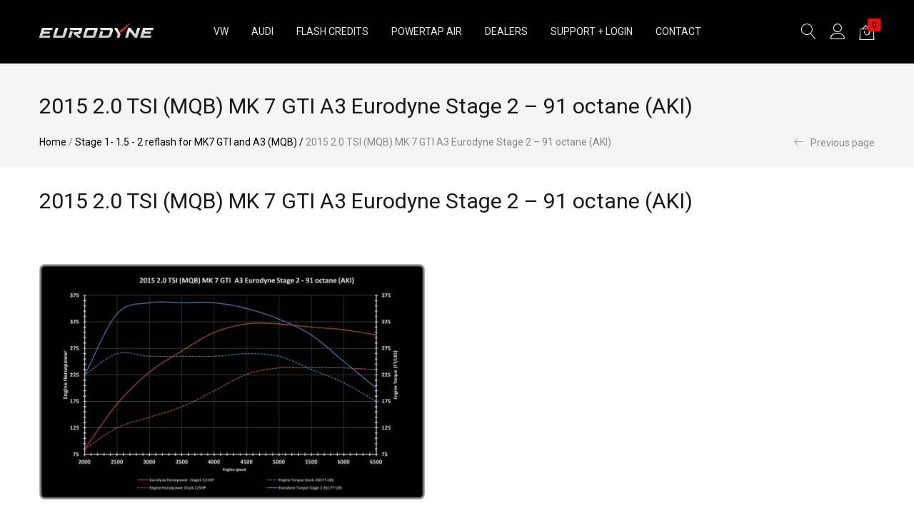

--- FILE ---
content_type: text/html; charset=UTF-8
request_url: https://www.eurodyne.ca/?attachment_id=7937
body_size: 32595
content:
<!DOCTYPE html>
<html dir="ltr" lang="en-US" prefix="og: https://ogp.me/ns#" class="no-js">
<head>
	<meta charset="UTF-8" />
	<meta name="viewport" content="width=device-width, initial-scale=1" />
	<link rel="profile" href="//gmpg.org/xfn/11" />
	<title>2015 2.0 TSI (MQB) MK 7 GTI A3 Eurodyne Stage 2 – 91 octane (AKI) - Eurodyne</title>
	<style>img:is([sizes="auto" i], [sizes^="auto," i]) { contain-intrinsic-size: 3000px 1500px }</style>
	
		<!-- All in One SEO 4.9.3 - aioseo.com -->
	<meta name="robots" content="max-image-preview:large" />
	<meta name="author" content="John-Paul"/>
	<link rel="canonical" href="https://www.eurodyne.ca/?attachment_id=7937" />
	<meta name="generator" content="All in One SEO (AIOSEO) 4.9.3" />
		<meta property="og:locale" content="en_US" />
		<meta property="og:site_name" content="Eurodyne - Go Faster." />
		<meta property="og:type" content="article" />
		<meta property="og:title" content="2015 2.0 TSI (MQB) MK 7 GTI A3 Eurodyne Stage 2 – 91 octane (AKI) - Eurodyne" />
		<meta property="og:url" content="https://www.eurodyne.ca/?attachment_id=7937" />
		<meta property="article:published_time" content="2020-06-14T14:29:17+00:00" />
		<meta property="article:modified_time" content="2020-06-14T14:29:17+00:00" />
		<meta name="twitter:card" content="summary" />
		<meta name="twitter:title" content="2015 2.0 TSI (MQB) MK 7 GTI A3 Eurodyne Stage 2 – 91 octane (AKI) - Eurodyne" />
		<script type="application/ld+json" class="aioseo-schema">
			{"@context":"https:\/\/schema.org","@graph":[{"@type":"BreadcrumbList","@id":"https:\/\/www.eurodyne.ca\/?attachment_id=7937#breadcrumblist","itemListElement":[{"@type":"ListItem","@id":"https:\/\/www.eurodyne.ca#listItem","position":1,"name":"Home","item":"https:\/\/www.eurodyne.ca","nextItem":{"@type":"ListItem","@id":"https:\/\/www.eurodyne.ca\/?attachment_id=7937#listItem","name":"2015 2.0 TSI (MQB) MK 7 GTI A3 Eurodyne Stage 2 &#8211; 91 octane (AKI)"}},{"@type":"ListItem","@id":"https:\/\/www.eurodyne.ca\/?attachment_id=7937#listItem","position":2,"name":"2015 2.0 TSI (MQB) MK 7 GTI A3 Eurodyne Stage 2 &#8211; 91 octane (AKI)","previousItem":{"@type":"ListItem","@id":"https:\/\/www.eurodyne.ca#listItem","name":"Home"}}]},{"@type":"ItemPage","@id":"https:\/\/www.eurodyne.ca\/?attachment_id=7937#itempage","url":"https:\/\/www.eurodyne.ca\/?attachment_id=7937","name":"2015 2.0 TSI (MQB) MK 7 GTI A3 Eurodyne Stage 2 \u2013 91 octane (AKI) - Eurodyne","inLanguage":"en-US","isPartOf":{"@id":"https:\/\/www.eurodyne.ca\/#website"},"breadcrumb":{"@id":"https:\/\/www.eurodyne.ca\/?attachment_id=7937#breadcrumblist"},"author":{"@id":"https:\/\/www.eurodyne.ca\/author\/john-paul\/#author"},"creator":{"@id":"https:\/\/www.eurodyne.ca\/author\/john-paul\/#author"},"datePublished":"2020-06-14T14:29:17-04:00","dateModified":"2020-06-14T14:29:17-04:00"},{"@type":"Organization","@id":"https:\/\/www.eurodyne.ca\/#organization","name":"Eurodyne Canada","description":"Go Faster.","url":"https:\/\/www.eurodyne.ca\/","telephone":"+16132258780","sameAs":["https:\/\/www.youtube.com\/user\/fishstick5"]},{"@type":"Person","@id":"https:\/\/www.eurodyne.ca\/author\/john-paul\/#author","url":"https:\/\/www.eurodyne.ca\/author\/john-paul\/","name":"John-Paul","image":{"@type":"ImageObject","@id":"https:\/\/www.eurodyne.ca\/?attachment_id=7937#authorImage","url":"https:\/\/secure.gravatar.com\/avatar\/537a8e9d6b953ad3e70a4b123ae5a8902957cef3076e05649741e2d4ec5de695?s=96&d=blank&r=g","width":96,"height":96,"caption":"John-Paul"}},{"@type":"WebSite","@id":"https:\/\/www.eurodyne.ca\/#website","url":"https:\/\/www.eurodyne.ca\/","name":"Eurodyne.ca","description":"Go Faster.","inLanguage":"en-US","publisher":{"@id":"https:\/\/www.eurodyne.ca\/#organization"}}]}
		</script>
		<!-- All in One SEO -->

<link rel='dns-prefetch' href='//fonts.googleapis.com' />
<link rel='stylesheet' id='wp-block-library-css' href='https://www.eurodyne.ca/wp-includes/css/dist/block-library/style.min.css' type='text/css' media='all' />
<style id='classic-theme-styles-inline-css' type='text/css'>
/*! This file is auto-generated */
.wp-block-button__link{color:#fff;background-color:#32373c;border-radius:9999px;box-shadow:none;text-decoration:none;padding:calc(.667em + 2px) calc(1.333em + 2px);font-size:1.125em}.wp-block-file__button{background:#32373c;color:#fff;text-decoration:none}
</style>
<link rel='stylesheet' id='aioseo/css/src/vue/standalone/blocks/table-of-contents/global.scss-css' href='https://www.eurodyne.ca/wp-content/plugins/all-in-one-seo-pack/dist/Lite/assets/css/table-of-contents/global.e90f6d47.css' type='text/css' media='all' />
<style id='global-styles-inline-css' type='text/css'>
:root{--wp--preset--aspect-ratio--square: 1;--wp--preset--aspect-ratio--4-3: 4/3;--wp--preset--aspect-ratio--3-4: 3/4;--wp--preset--aspect-ratio--3-2: 3/2;--wp--preset--aspect-ratio--2-3: 2/3;--wp--preset--aspect-ratio--16-9: 16/9;--wp--preset--aspect-ratio--9-16: 9/16;--wp--preset--color--black: #000000;--wp--preset--color--cyan-bluish-gray: #abb8c3;--wp--preset--color--white: #ffffff;--wp--preset--color--pale-pink: #f78da7;--wp--preset--color--vivid-red: #cf2e2e;--wp--preset--color--luminous-vivid-orange: #ff6900;--wp--preset--color--luminous-vivid-amber: #fcb900;--wp--preset--color--light-green-cyan: #7bdcb5;--wp--preset--color--vivid-green-cyan: #00d084;--wp--preset--color--pale-cyan-blue: #8ed1fc;--wp--preset--color--vivid-cyan-blue: #0693e3;--wp--preset--color--vivid-purple: #9b51e0;--wp--preset--gradient--vivid-cyan-blue-to-vivid-purple: linear-gradient(135deg,rgba(6,147,227,1) 0%,rgb(155,81,224) 100%);--wp--preset--gradient--light-green-cyan-to-vivid-green-cyan: linear-gradient(135deg,rgb(122,220,180) 0%,rgb(0,208,130) 100%);--wp--preset--gradient--luminous-vivid-amber-to-luminous-vivid-orange: linear-gradient(135deg,rgba(252,185,0,1) 0%,rgba(255,105,0,1) 100%);--wp--preset--gradient--luminous-vivid-orange-to-vivid-red: linear-gradient(135deg,rgba(255,105,0,1) 0%,rgb(207,46,46) 100%);--wp--preset--gradient--very-light-gray-to-cyan-bluish-gray: linear-gradient(135deg,rgb(238,238,238) 0%,rgb(169,184,195) 100%);--wp--preset--gradient--cool-to-warm-spectrum: linear-gradient(135deg,rgb(74,234,220) 0%,rgb(151,120,209) 20%,rgb(207,42,186) 40%,rgb(238,44,130) 60%,rgb(251,105,98) 80%,rgb(254,248,76) 100%);--wp--preset--gradient--blush-light-purple: linear-gradient(135deg,rgb(255,206,236) 0%,rgb(152,150,240) 100%);--wp--preset--gradient--blush-bordeaux: linear-gradient(135deg,rgb(254,205,165) 0%,rgb(254,45,45) 50%,rgb(107,0,62) 100%);--wp--preset--gradient--luminous-dusk: linear-gradient(135deg,rgb(255,203,112) 0%,rgb(199,81,192) 50%,rgb(65,88,208) 100%);--wp--preset--gradient--pale-ocean: linear-gradient(135deg,rgb(255,245,203) 0%,rgb(182,227,212) 50%,rgb(51,167,181) 100%);--wp--preset--gradient--electric-grass: linear-gradient(135deg,rgb(202,248,128) 0%,rgb(113,206,126) 100%);--wp--preset--gradient--midnight: linear-gradient(135deg,rgb(2,3,129) 0%,rgb(40,116,252) 100%);--wp--preset--font-size--small: 13px;--wp--preset--font-size--medium: 20px;--wp--preset--font-size--large: 36px;--wp--preset--font-size--x-large: 42px;--wp--preset--spacing--20: 0.44rem;--wp--preset--spacing--30: 0.67rem;--wp--preset--spacing--40: 1rem;--wp--preset--spacing--50: 1.5rem;--wp--preset--spacing--60: 2.25rem;--wp--preset--spacing--70: 3.38rem;--wp--preset--spacing--80: 5.06rem;--wp--preset--shadow--natural: 6px 6px 9px rgba(0, 0, 0, 0.2);--wp--preset--shadow--deep: 12px 12px 50px rgba(0, 0, 0, 0.4);--wp--preset--shadow--sharp: 6px 6px 0px rgba(0, 0, 0, 0.2);--wp--preset--shadow--outlined: 6px 6px 0px -3px rgba(255, 255, 255, 1), 6px 6px rgba(0, 0, 0, 1);--wp--preset--shadow--crisp: 6px 6px 0px rgba(0, 0, 0, 1);}:where(.is-layout-flex){gap: 0.5em;}:where(.is-layout-grid){gap: 0.5em;}body .is-layout-flex{display: flex;}.is-layout-flex{flex-wrap: wrap;align-items: center;}.is-layout-flex > :is(*, div){margin: 0;}body .is-layout-grid{display: grid;}.is-layout-grid > :is(*, div){margin: 0;}:where(.wp-block-columns.is-layout-flex){gap: 2em;}:where(.wp-block-columns.is-layout-grid){gap: 2em;}:where(.wp-block-post-template.is-layout-flex){gap: 1.25em;}:where(.wp-block-post-template.is-layout-grid){gap: 1.25em;}.has-black-color{color: var(--wp--preset--color--black) !important;}.has-cyan-bluish-gray-color{color: var(--wp--preset--color--cyan-bluish-gray) !important;}.has-white-color{color: var(--wp--preset--color--white) !important;}.has-pale-pink-color{color: var(--wp--preset--color--pale-pink) !important;}.has-vivid-red-color{color: var(--wp--preset--color--vivid-red) !important;}.has-luminous-vivid-orange-color{color: var(--wp--preset--color--luminous-vivid-orange) !important;}.has-luminous-vivid-amber-color{color: var(--wp--preset--color--luminous-vivid-amber) !important;}.has-light-green-cyan-color{color: var(--wp--preset--color--light-green-cyan) !important;}.has-vivid-green-cyan-color{color: var(--wp--preset--color--vivid-green-cyan) !important;}.has-pale-cyan-blue-color{color: var(--wp--preset--color--pale-cyan-blue) !important;}.has-vivid-cyan-blue-color{color: var(--wp--preset--color--vivid-cyan-blue) !important;}.has-vivid-purple-color{color: var(--wp--preset--color--vivid-purple) !important;}.has-black-background-color{background-color: var(--wp--preset--color--black) !important;}.has-cyan-bluish-gray-background-color{background-color: var(--wp--preset--color--cyan-bluish-gray) !important;}.has-white-background-color{background-color: var(--wp--preset--color--white) !important;}.has-pale-pink-background-color{background-color: var(--wp--preset--color--pale-pink) !important;}.has-vivid-red-background-color{background-color: var(--wp--preset--color--vivid-red) !important;}.has-luminous-vivid-orange-background-color{background-color: var(--wp--preset--color--luminous-vivid-orange) !important;}.has-luminous-vivid-amber-background-color{background-color: var(--wp--preset--color--luminous-vivid-amber) !important;}.has-light-green-cyan-background-color{background-color: var(--wp--preset--color--light-green-cyan) !important;}.has-vivid-green-cyan-background-color{background-color: var(--wp--preset--color--vivid-green-cyan) !important;}.has-pale-cyan-blue-background-color{background-color: var(--wp--preset--color--pale-cyan-blue) !important;}.has-vivid-cyan-blue-background-color{background-color: var(--wp--preset--color--vivid-cyan-blue) !important;}.has-vivid-purple-background-color{background-color: var(--wp--preset--color--vivid-purple) !important;}.has-black-border-color{border-color: var(--wp--preset--color--black) !important;}.has-cyan-bluish-gray-border-color{border-color: var(--wp--preset--color--cyan-bluish-gray) !important;}.has-white-border-color{border-color: var(--wp--preset--color--white) !important;}.has-pale-pink-border-color{border-color: var(--wp--preset--color--pale-pink) !important;}.has-vivid-red-border-color{border-color: var(--wp--preset--color--vivid-red) !important;}.has-luminous-vivid-orange-border-color{border-color: var(--wp--preset--color--luminous-vivid-orange) !important;}.has-luminous-vivid-amber-border-color{border-color: var(--wp--preset--color--luminous-vivid-amber) !important;}.has-light-green-cyan-border-color{border-color: var(--wp--preset--color--light-green-cyan) !important;}.has-vivid-green-cyan-border-color{border-color: var(--wp--preset--color--vivid-green-cyan) !important;}.has-pale-cyan-blue-border-color{border-color: var(--wp--preset--color--pale-cyan-blue) !important;}.has-vivid-cyan-blue-border-color{border-color: var(--wp--preset--color--vivid-cyan-blue) !important;}.has-vivid-purple-border-color{border-color: var(--wp--preset--color--vivid-purple) !important;}.has-vivid-cyan-blue-to-vivid-purple-gradient-background{background: var(--wp--preset--gradient--vivid-cyan-blue-to-vivid-purple) !important;}.has-light-green-cyan-to-vivid-green-cyan-gradient-background{background: var(--wp--preset--gradient--light-green-cyan-to-vivid-green-cyan) !important;}.has-luminous-vivid-amber-to-luminous-vivid-orange-gradient-background{background: var(--wp--preset--gradient--luminous-vivid-amber-to-luminous-vivid-orange) !important;}.has-luminous-vivid-orange-to-vivid-red-gradient-background{background: var(--wp--preset--gradient--luminous-vivid-orange-to-vivid-red) !important;}.has-very-light-gray-to-cyan-bluish-gray-gradient-background{background: var(--wp--preset--gradient--very-light-gray-to-cyan-bluish-gray) !important;}.has-cool-to-warm-spectrum-gradient-background{background: var(--wp--preset--gradient--cool-to-warm-spectrum) !important;}.has-blush-light-purple-gradient-background{background: var(--wp--preset--gradient--blush-light-purple) !important;}.has-blush-bordeaux-gradient-background{background: var(--wp--preset--gradient--blush-bordeaux) !important;}.has-luminous-dusk-gradient-background{background: var(--wp--preset--gradient--luminous-dusk) !important;}.has-pale-ocean-gradient-background{background: var(--wp--preset--gradient--pale-ocean) !important;}.has-electric-grass-gradient-background{background: var(--wp--preset--gradient--electric-grass) !important;}.has-midnight-gradient-background{background: var(--wp--preset--gradient--midnight) !important;}.has-small-font-size{font-size: var(--wp--preset--font-size--small) !important;}.has-medium-font-size{font-size: var(--wp--preset--font-size--medium) !important;}.has-large-font-size{font-size: var(--wp--preset--font-size--large) !important;}.has-x-large-font-size{font-size: var(--wp--preset--font-size--x-large) !important;}
:where(.wp-block-post-template.is-layout-flex){gap: 1.25em;}:where(.wp-block-post-template.is-layout-grid){gap: 1.25em;}
:where(.wp-block-columns.is-layout-flex){gap: 2em;}:where(.wp-block-columns.is-layout-grid){gap: 2em;}
:root :where(.wp-block-pullquote){font-size: 1.5em;line-height: 1.6;}
</style>
<link rel='stylesheet' id='contact-form-7-css' href='https://www.eurodyne.ca/wp-content/plugins/contact-form-7/includes/css/styles.css' type='text/css' media='all' />
<link rel='stylesheet' id='wpa-css-css' href='https://www.eurodyne.ca/wp-content/plugins/honeypot/includes/css/wpa.css' type='text/css' media='all' />
<link rel='stylesheet' id='rs-plugin-settings-css' href='https://www.eurodyne.ca/wp-content/plugins/revslider/public/assets/css/rs6.css' type='text/css' media='all' />
<style id='rs-plugin-settings-inline-css' type='text/css'>
#rs-demo-id {}
</style>
<link rel='stylesheet' id='woof-css' href='https://www.eurodyne.ca/wp-content/plugins/woocommerce-products-filter/css/front.css' type='text/css' media='all' />
<link rel='stylesheet' id='chosen-drop-down-css' href='https://www.eurodyne.ca/wp-content/plugins/woocommerce-products-filter/js/chosen/chosen.min.css' type='text/css' media='all' />
<link rel='stylesheet' id='woocommerce-layout-css' href='https://www.eurodyne.ca/wp-content/plugins/woocommerce/assets/css/woocommerce-layout.css' type='text/css' media='all' />
<link rel='stylesheet' id='woocommerce-smallscreen-css' href='https://www.eurodyne.ca/wp-content/plugins/woocommerce/assets/css/woocommerce-smallscreen.css' type='text/css' media='only screen and (max-width: 768px)' />
<link rel='stylesheet' id='woocommerce-general-css' href='https://www.eurodyne.ca/wp-content/plugins/woocommerce/assets/css/woocommerce.css' type='text/css' media='all' />
<style id='woocommerce-inline-inline-css' type='text/css'>
.woocommerce form .form-row .required { visibility: visible; }
</style>
<link rel='stylesheet' id='woo-variation-swatches-css' href='https://www.eurodyne.ca/wp-content/plugins/woo-variation-swatches/assets/css/frontend.min.css' type='text/css' media='all' />
<style id='woo-variation-swatches-inline-css' type='text/css'>
:root {
--wvs-tick:url("data:image/svg+xml;utf8,%3Csvg filter='drop-shadow(0px 0px 2px rgb(0 0 0 / .8))' xmlns='http://www.w3.org/2000/svg'  viewBox='0 0 30 30'%3E%3Cpath fill='none' stroke='%23ffffff' stroke-linecap='round' stroke-linejoin='round' stroke-width='4' d='M4 16L11 23 27 7'/%3E%3C/svg%3E");

--wvs-cross:url("data:image/svg+xml;utf8,%3Csvg filter='drop-shadow(0px 0px 5px rgb(255 255 255 / .6))' xmlns='http://www.w3.org/2000/svg' width='72px' height='72px' viewBox='0 0 24 24'%3E%3Cpath fill='none' stroke='%23ff0000' stroke-linecap='round' stroke-width='0.6' d='M5 5L19 19M19 5L5 19'/%3E%3C/svg%3E");
--wvs-single-product-item-width:30px;
--wvs-single-product-item-height:30px;
--wvs-single-product-item-font-size:16px}
</style>
<link rel='stylesheet' id='gateway-css' href='https://www.eurodyne.ca/wp-content/plugins/woocommerce-paypal-payments/modules/ppcp-button/assets/css/gateway.css' type='text/css' media='all' />
<link rel='stylesheet' id='yith-wcbr-css' href='https://www.eurodyne.ca/wp-content/plugins/yith-woocommerce-brands-add-on/assets/css/yith-wcbr.css' type='text/css' media='all' />
<link rel='stylesheet' id='urna-theme-fonts-css' href='https://fonts.googleapis.com/css?family=Roboto&#038;display=swap' type='text/css' media='all' />
<link rel='stylesheet' id='bootstrap-css' href='https://www.eurodyne.ca/wp-content/themes/urna/css/bootstrap.css' type='text/css' media='all' />
<link rel='stylesheet' id='urna-template-css' href='https://www.eurodyne.ca/wp-content/themes/urna/css/template.css' type='text/css' media='all' />
<link rel='stylesheet' id='urna-skin-css' href='https://www.eurodyne.ca/wp-content/themes/urna/css/skins/bike/type.css' type='text/css' media='all' />
<link rel='stylesheet' id='urna-style-css' href='https://www.eurodyne.ca/wp-content/themes/urna/style.css' type='text/css' media='all' />
<style id='urna-style-inline-css' type='text/css'>
/* Theme Options Styles *//* Typography *//* Main Font */body, p, .btn, .button, .rev-btn, .rev-btn:visited, h1, h2, h3, h4, h5, h6, .h1, .h2, .h3, .h4, .h5, .h6, .widget-title				{font-family:'Roboto', sans-serif				}/* Second Font */{font-family:'Roboto', sans-serif				}/* Custom Color (skin) *//* check main color *//*color*//*background*/.btn-theme-2:hover,.woocommerce-pagination a.button:hover,.widget_price_filter .price_slider_amount .button:hover,.tbay-addon.tbay-addon-banner .tbay-addon-content .button:hover,.tbay-addon-newsletter input[type="submit"]:hover,.tbay-addon-newsletter button[type="submit"]:hover,.widget-newletter input[type="submit"]:hover,.widget-newletter button[type="submit"]:hover,.post-list .readmore:hover,.post-grid .readmore:hover,.entry-single .entry-description a:hover,.entry-single .author-info .all-post:hover,.post-password-form input[type=submit]:hover,#comments #respond .form-submit input:hover,#reviews #respond .form-submit input:hover,.wpcf7-form .form-horizontal .wpcf7-submit:hover,.page-404 .page-content .backtohome:hover,.woocommerce .yith-wfbt-submit-block .yith-wfbt-submit-button-remove:hover,body table.compare-list .add-to-cart td a.button:hover,body table.compare-list .add-to-cart td a.button + a:hover,input#ywqa-submit-question:hover,div#new-answer-header .ywqa_submit_answer:hover,.woocommerce table.wishlist_table.shop_table .product-add-to-cart .add-cart a:hover,.wishlist_table.mobile .product-add-to-cart .add-cart a:hover,.products-list .product-block .group-buttons > div.add-cart a:hover,.top-cart .tbay-dropdown-cart ul.cart_empty a.wc-continue:hover,.top-cart .cart_list.woocommerce-mini-cart + .woocommerce-mini-cart__total + .woocommerce-mini-cart__buttons a.checkout:hover,.top-cart .group-button p.buttons a.button.checkout:hover,.woocommerce button.button[name="track"]:hover,.singular-shop div.product .single_add_to_cart_button:hover,#sticky-menu-bar #sticky-custom-add-to-cart:hover,.cart_totals .wc-proceed-to-checkout a.checkout-button:hover,.coupon .box input[type=submit]:hover,.woocommerce form.login > p.last .button:hover,.woocommerce form.register > p.last .button:hover,.woocommerce-order-received .order-again a:hover,.woocommerce form.checkout_coupon > p.form-row-last .button:hover,.woocommerce-checkout-payment .place-order button.button.alt:hover,#custom-register input.submit_button:hover,#custom-login input.submit_button:hover,input[type="submit"].dokan-btn:hover,.dokan-btn-theme:hover,.dokan-btn-success:hover,.dokan-dashboard .wpuf-form-add.wpuf-style ul.wpuf-form .wpuf-submit input[type=submit]:hover,#dokan-seller-listing-wrap .store-footer > a:hover,.dokan-orders-content #dokan-order-status-form a.dokan-cancel-status:hover,.wcmp_regi_main .register .button:hover,#report_abuse_form button.submit-report-abuse:hover,.vendor_sidebar .widget_wcmp_quick_info #respond input#submit:hover,#wcmp-store-conatiner .wcmp-store-locator-wrap .wcmp-store-map-pagination .vendor_sort input[type="submit"]:hover,#wcmp-store-conatiner .wcmp-store-map-filter input[type="submit"]:hover,#wcfm-main-contentainer .wcfm-membership-wrapper input[type="submit"]:hover,#wcfm-main-contentainer .wcfm_form_simple_submit_wrapper .wcfm_submit_button:hover,.wcfm_popup_wrapper .wcfm_popup_button:hover,#wcfmmp-store #reviews .add_review button:hover,.form-row input[name="apply_for_vendor_submit"]:hover,form.wcv-form .wcv-button[type="submit"]:hover,.dashboard .wcv-dashboard-navigation ~ form input[type="submit"]:hover,.shop_settings input[name="vendor_application_submit"]:hover,form[name="export_orders"] input:hover,.wcvendors-pro-dashboard-wrapper input#update_button:hover,.wcvendors-pro-dashboard-wrapper .wcv-search-form .wcv-button:hover,.wcv-form .control-group .control > input.wcv-button:hover:not(#clear_button),table.wcvendors-table-order .wcv-shade.wcv-fade .order_note_form input[type="submit"]:hover,table.wcvendors-table-order form #tracking_number_save_button:hover,form#wcv-store-settings input#store_save_button:hover,.wcv_store_search form input[type="submit"]:hover,.wcv_vendor_search form input[type="submit"]:hover,.wpmc-steps-wrapper ~ .wpmc-nav-wrapper button[type="button"]:hover,.btn-theme-2:focus,.woocommerce-pagination a.button:focus,.widget_price_filter .price_slider_amount .button:focus,.tbay-addon.tbay-addon-banner .tbay-addon-content .button:focus,.tbay-addon-newsletter input[type="submit"]:focus,.tbay-addon-newsletter button[type="submit"]:focus,.widget-newletter input[type="submit"]:focus,.widget-newletter button[type="submit"]:focus,.post-list .readmore:focus,.post-grid .readmore:focus,.entry-single .entry-description a:focus,.entry-single .author-info .all-post:focus,.post-password-form input[type=submit]:focus,#comments #respond .form-submit input:focus,#reviews #respond .form-submit input:focus,.wpcf7-form .form-horizontal .wpcf7-submit:focus,.page-404 .page-content .backtohome:focus,.woocommerce .yith-wfbt-submit-block .yith-wfbt-submit-button-remove:focus,body table.compare-list .add-to-cart td a.button:focus,body table.compare-list .add-to-cart td a.button + a:focus,input#ywqa-submit-question:focus,div#new-answer-header .ywqa_submit_answer:focus,.woocommerce table.wishlist_table.shop_table .product-add-to-cart .add-cart a:focus,.wishlist_table.mobile .product-add-to-cart .add-cart a:focus,.products-list .product-block .group-buttons > div.add-cart a:focus,.top-cart .tbay-dropdown-cart ul.cart_empty a.wc-continue:focus,.top-cart .cart_list.woocommerce-mini-cart + .woocommerce-mini-cart__total + .woocommerce-mini-cart__buttons a.checkout:focus,.top-cart .group-button p.buttons a.button.checkout:focus,.woocommerce button.button[name="track"]:focus,.singular-shop div.product .single_add_to_cart_button:focus,#sticky-menu-bar #sticky-custom-add-to-cart:focus,.cart_totals .wc-proceed-to-checkout a.checkout-button:focus,.coupon .box input[type=submit]:focus,.woocommerce form.login > p.last .button:focus,.woocommerce form.register > p.last .button:focus,.woocommerce-order-received .order-again a:focus,.woocommerce form.checkout_coupon > p.form-row-last .button:focus,.woocommerce-checkout-payment .place-order button.button.alt:focus,#custom-register input.submit_button:focus,#custom-login input.submit_button:focus,input[type="submit"].dokan-btn:focus,.dokan-btn-theme:focus,.dokan-btn-success:focus,.dokan-dashboard .wpuf-form-add.wpuf-style ul.wpuf-form .wpuf-submit input[type=submit]:focus,#dokan-seller-listing-wrap .store-footer > a:focus,.dokan-orders-content #dokan-order-status-form a.dokan-cancel-status:focus,.wcmp_regi_main .register .button:focus,#report_abuse_form button.submit-report-abuse:focus,.vendor_sidebar .widget_wcmp_quick_info #respond input#submit:focus,#wcmp-store-conatiner .wcmp-store-locator-wrap .wcmp-store-map-pagination .vendor_sort input[type="submit"]:focus,#wcmp-store-conatiner .wcmp-store-map-filter input[type="submit"]:focus,#wcfm-main-contentainer .wcfm-membership-wrapper input[type="submit"]:focus,#wcfm-main-contentainer .wcfm_form_simple_submit_wrapper .wcfm_submit_button:focus,.wcfm_popup_wrapper .wcfm_popup_button:focus,#wcfmmp-store #reviews .add_review button:focus,.form-row input[name="apply_for_vendor_submit"]:focus,form.wcv-form .wcv-button[type="submit"]:focus,.dashboard .wcv-dashboard-navigation ~ form input[type="submit"]:focus,.shop_settings input[name="vendor_application_submit"]:focus,form[name="export_orders"] input:focus,.wcvendors-pro-dashboard-wrapper input#update_button:focus,.wcvendors-pro-dashboard-wrapper .wcv-search-form .wcv-button:focus,.wcv-form .control-group .control > input.wcv-button:focus:not(#clear_button),table.wcvendors-table-order .wcv-shade.wcv-fade .order_note_form input[type="submit"]:focus,table.wcvendors-table-order form #tracking_number_save_button:focus,form#wcv-store-settings input#store_save_button:focus,.wcv_store_search form input[type="submit"]:focus,.wcv_vendor_search form input[type="submit"]:focus,.wpmc-steps-wrapper ~ .wpmc-nav-wrapper button[type="button"]:focus,.btn-theme-2:active:hover,.woocommerce-pagination a.button:active:hover,.widget_price_filter .price_slider_amount .button:active:hover,.tbay-addon.tbay-addon-banner .tbay-addon-content .button:active:hover,.tbay-addon-newsletter input[type="submit"]:active:hover,.tbay-addon-newsletter button[type="submit"]:active:hover,.widget-newletter input[type="submit"]:active:hover,.widget-newletter button[type="submit"]:active:hover,.post-list .readmore:active:hover,.post-grid .readmore:active:hover,.entry-single .entry-description a:active:hover,.entry-single .author-info .all-post:active:hover,.post-password-form input[type=submit]:active:hover,#comments #respond .form-submit input:active:hover,#reviews #respond .form-submit input:active:hover,.wpcf7-form .form-horizontal .wpcf7-submit:active:hover,.page-404 .page-content .backtohome:active:hover,.woocommerce .yith-wfbt-submit-block .yith-wfbt-submit-button-remove:active:hover,body table.compare-list .add-to-cart td a.button:active:hover,body table.compare-list .add-to-cart td a.button + a:active:hover,input#ywqa-submit-question:active:hover,div#new-answer-header .ywqa_submit_answer:active:hover,.woocommerce table.wishlist_table.shop_table .product-add-to-cart .add-cart a:active:hover,.wishlist_table.mobile .product-add-to-cart .add-cart a:active:hover,.products-list .product-block .group-buttons > div.add-cart a:active:hover,.top-cart .tbay-dropdown-cart ul.cart_empty a.wc-continue:active:hover,.top-cart .cart_list.woocommerce-mini-cart + .woocommerce-mini-cart__total + .woocommerce-mini-cart__buttons a.checkout:active:hover,.top-cart .group-button p.buttons a.button.checkout:active:hover,.woocommerce button.button[name="track"]:active:hover,.singular-shop div.product .single_add_to_cart_button:active:hover,#sticky-menu-bar #sticky-custom-add-to-cart:active:hover,.cart_totals .wc-proceed-to-checkout a.checkout-button:active:hover,.coupon .box input[type=submit]:active:hover,.woocommerce form.login > p.last .button:active:hover,.woocommerce form.register > p.last .button:active:hover,.woocommerce-order-received .order-again a:active:hover,.woocommerce form.checkout_coupon > p.form-row-last .button:active:hover,.woocommerce-checkout-payment .place-order button.button.alt:active:hover,#custom-register input.submit_button:active:hover,#custom-login input.submit_button:active:hover,input[type="submit"].dokan-btn:active:hover,.dokan-btn-theme:active:hover,.dokan-btn-success:active:hover,.dokan-dashboard .wpuf-form-add.wpuf-style ul.wpuf-form .wpuf-submit input[type=submit]:active:hover,#dokan-seller-listing-wrap .store-footer > a:active:hover,.dokan-orders-content #dokan-order-status-form a.dokan-cancel-status:active:hover,.wcmp_regi_main .register .button:active:hover,#report_abuse_form button.submit-report-abuse:active:hover,.vendor_sidebar .widget_wcmp_quick_info #respond input#submit:active:hover,#wcmp-store-conatiner .wcmp-store-locator-wrap .wcmp-store-map-pagination .vendor_sort input[type="submit"]:active:hover,#wcmp-store-conatiner .wcmp-store-map-filter input[type="submit"]:active:hover,#wcfm-main-contentainer .wcfm-membership-wrapper input[type="submit"]:active:hover,#wcfm-main-contentainer .wcfm_form_simple_submit_wrapper .wcfm_submit_button:active:hover,.wcfm_popup_wrapper .wcfm_popup_button:active:hover,#wcfmmp-store #reviews .add_review button:active:hover,.form-row input[name="apply_for_vendor_submit"]:active:hover,form.wcv-form .wcv-button[type="submit"]:active:hover,.dashboard .wcv-dashboard-navigation ~ form input[type="submit"]:active:hover,.shop_settings input[name="vendor_application_submit"]:active:hover,form[name="export_orders"] input:active:hover,.wcvendors-pro-dashboard-wrapper input#update_button:active:hover,.wcvendors-pro-dashboard-wrapper .wcv-search-form .wcv-button:active:hover,.wcv-form .control-group .control > input.wcv-button:active:hover:not(#clear_button),table.wcvendors-table-order .wcv-shade.wcv-fade .order_note_form input[type="submit"]:active:hover,table.wcvendors-table-order form #tracking_number_save_button:active:hover,form#wcv-store-settings input#store_save_button:active:hover,.wcv_store_search form input[type="submit"]:active:hover,.wcv_vendor_search form input[type="submit"]:active:hover,.wpmc-steps-wrapper ~ .wpmc-nav-wrapper button[type="button"]:active:hover {background: #e50505;border-color: #e50505;}.site-header .logo img {max-width: 160px;}.site-header .logo img {padding-bottom: 5px;}/*Tablet*/@media (max-width: 1199px)  and (min-width: 768px) {/*color*/.tbay-search-mobile .sumo_product_cat .optWrapper .options li.opt.selected,.tbay-search-mobile .sumo_category .optWrapper .options li.opt.selected,#custom-login-wrapper .modal-content .modal-body .nav-tabs li.active a,.active-search-mobile .tbay-search-mobile .count,#tbay-mobile-menu-navbar.search-mobile-focus .tbay-search-mobile .count,.image-mains .show-mobile > div .yith-wcwl-wishlistexistsbrowse.show i {color: #ff0606;}/*background*/.tbay-search-mobile .form-group .input-group .button-group {background-color: #ff0606;}/*Border*/.tbay-search-mobile .sumo_product_cat .optWrapper .options li.opt.selected,.tbay-search-mobile .sumo_category .optWrapper .options li.opt.selected,.tbay-search-mobile .sumo_product_cat .optWrapper .options li.opt:last-child.selected,.tbay-search-mobile .sumo_category .optWrapper .options li.opt:last-child.selected {border-color: #ff0606;}}/*Mobile*/@media (max-width: 767px) {/*color*/.footer-device-mobile > * a:hover,.footer-device-mobile > *.active a,.footer-device-mobile > *.active a i , body.woocommerce-wishlist .footer-device-mobile > .device-wishlist a,body.woocommerce-wishlist .footer-device-mobile > .device-wishlist a i,.product-block .button-wishlist.shown-mobile > div .yith-wcwl-wishlistaddedbrowse a,.product-block .button-wishlist.shown-mobile > div .yith-wcwl-wishlistexistsbrowse a,.woocommerce table.shop_table.my_account_orders > tbody > tr > td .woocommerce-Price-amount,.woocommerce table.shop_table.dokan-rma-order-item-table > tbody > tr > td .woocommerce-Price-amount {color: #ff0606;}/*background*/.topbar-device-mobile .top-cart a.wc-continue,.tbay-show-cart-mobile .product-block div.add-cart a,.tbay-addon-newsletter .input-group-btn input {background-color: #ff0606;}/*Border*/.topbar-device-mobile .top-cart a.wc-continue {border-color: #ff0606;}}/*No edit code customize*/@media (max-width: 1199px)  and (min-width: 768px) {/*color*/.footer-device-mobile > * a:hover,.footer-device-mobile > *.active a,.footer-device-mobile > *.active a i , body.woocommerce-wishlist .footer-device-mobile > .device-wishlist a,body.woocommerce-wishlist .footer-device-mobile > .device-wishlist a i,.vc_tta-container .vc_tta-panel.vc_active .vc_tta-panel-title > a span,.cart_totals table .order-total .woocs_special_price_code {color: #ff0606;}/*background*/.topbar-device-mobile .top-cart a.wc-continue,.tbay-addon-newletter .input-group-btn input {background-color: #ff0606;}/*Border*/.topbar-device-mobile .top-cart a.wc-continue {border-color: #ff0606;}}@media (max-width: 1199px) {/* Limit logo image height for mobile according to mobile header height */.mobile-logo a img {max-width: 125px;}.mobile-logo a img {}.woocommerce .product .product-block span.onsale .saled,.woocommerce .product .product-block span.onsale .featured {line-height: 33px;min-width: 33px;}}.woocommerce .product span.onsale > span,.image-mains span.onsale .saled,.image-mains span.onsale .featured {border-top-left-radius: 50%;-webkit-border-top-left-radius: 50%;-moz-border-top-left-radius: 50%;border-top-right-radius: 50%;-webkit-border-top-right-radius: 50%;-moz-border-top-right-radius: 50%;border-bottom-right-radius: 50%;-webkit-border-bottom-right-radius: 50%;-moz-border-bottom-right-radius: 50%;border-bottom-left-radius: 50%;-webkit-border-bottom-left-radius: 50%;-moz-border-bottom-left-radius: 50%;}/* Custom CSS */@media (max-width:767px){#message-purchased {display: none !important;}body:not(.tbay-homepage-demo) #main-container {padding-top: 0px !important;padding-bottom: 100px;}.mobile-hidden-footer .tbay-footer, .mobile-hidden-footer #tbay-customize-footer {display: block !important;}}/*change color of hamburger menu icon on mobile menu*/.topbar-device-mobile .active-mobile a, .topbar-device-mobile .active-mobile button {color: #ffffff !important;}/*change mobile header background color*/.topbar-device-mobile {background: #000000 !important;}/*adjust mobile nav menu item link area*/.mm-counter+.mm-btn_next:not(.mm-btn_fullwidth) {width: 100% !important;}/*reduce bottom padding on product page*/.related.tbay-addon, .upsells.tbay-addon {padding-bottom: 5px !important;padding-top: 5px !important;margin-top: 20px !important;}.related .product-block {margin: 15px 0 0 0 !important;}.woocommerce div.product #woocommerce-tabs{padding-top: 5px !important;}/*remove padding above slider*/#main-content #main.vc_row,.vc_row {padding-top: none !important;}@media (min-width: 768px) and (max-width: 1023px) {/*adjust mobile nav menu item link area*/.mm-counter+.mm-btn_next:not(.mm-btn_fullwidth) {width: 100% !important;} }@media (min-width: 481px) and (max-width: 767px) { /*adjust mobile nav menu item link area*/.mm-counter+.mm-btn_next:not(.mm-btn_fullwidth) {width: 100% !important;} }@media (max-width: 480px) { /*.tbay-homepage-demo .tbay-addon .tbay-addon-title{font-size:14px !important;}.mm-listitem .mm-btn_next:not(.mm-btn_fullwidth) {width: 100% !important;}*//*.mm-counter+.mm-btn_next:not(.mm-btn_fullwidth) {width:100% !important;}*/.vc_separator.vc_separator_align_center h4 {padding: 0 .7em;} }
/* Customize Skin Color*/.has-after:after,.post .entry-category.type-2 a:after,.entry-meta-list .entry-author a:after,.entry-single .entry-category a:after,.woocommerce form.login .lost_password a:after,.woocommerce form.register .lost_password a:after,.woocommerce form.register .wcfmmp_become_vendor_link a:after,.tbay-search-form .button-group , .text-label , .icon-preview-box:hover .preview,#awesome-font .fontawesome-icon-list .fa-hover:hover .preview,.carousel .carousel-indicators .active,.cart-dropdown .cart-icon .mini-cart-items,.dokan-dashboard .dokan-dash-sidebar ul.dokan-dashboard-menu li.active,.dokan-dashboard .dokan-dash-sidebar ul.dokan-dashboard-menu li:hover , .btn-theme-2,.woocommerce-pagination a.button,.widget_price_filter .price_slider_amount .button,.tbay-addon.tbay-addon-banner .tbay-addon-content .button,.tbay-addon-newsletter input[type=submit], .tbay-addon-newsletter button[type=submit],.widget-newletter input[type=submit], .widget-newletter button[type=submit],.post-list .readmore,.post-grid .readmore,.entry-single .entry-description a,.entry-single .author-info .all-post,.post-password-form input[type=submit],#comments #respond .form-submit input,#reviews #respond .form-submit input,.wpcf7-form .form-horizontal .wpcf7-submit,.page-404 .page-content .backtohome,.woocommerce .yith-wfbt-submit-block .yith-wfbt-submit-button-remove,body table.compare-list .add-to-cart td a.button,body table.compare-list .add-to-cart td a.button + a,input#ywqa-submit-question,div#new-answer-header .ywqa_submit_answer,.woocommerce table.wishlist_table.shop_table .product-add-to-cart .add-cart a,.wishlist_table.mobile .product-add-to-cart .add-cart a,.products-list .product-block .group-buttons > div.add-cart a,.top-cart .tbay-dropdown-cart ul.cart_empty a.wc-continue,.top-cart .cart_list.woocommerce-mini-cart + .woocommerce-mini-cart__total + .woocommerce-mini-cart__buttons a.checkout,.top-cart .group-button p.buttons a.button.checkout,.woocommerce button.button[name=track],.singular-shop div.product .single_add_to_cart_button,#sticky-menu-bar #sticky-custom-add-to-cart,.cart_totals .wc-proceed-to-checkout a.checkout-button,.coupon .box input[type=submit],.woocommerce form.login > p.last .button,.woocommerce form.register > p.last .button,.woocommerce-order-received .order-again a,.woocommerce form.checkout_coupon > p.form-row-last .button,.woocommerce-checkout-payment .place-order button.button.alt,#custom-register input.submit_button,#custom-login input.submit_button,input[type=submit].dokan-btn,a.dokan-btn-theme,.dokan-btn-theme,.dokan-btn-success,input[type=submit].dokan-btn[disabled],a.dokan-btn-theme[disabled],.dokan-btn-theme[disabled],.dokan-btn-success[disabled],.dokan-dashboard .wpuf-form-add.wpuf-style ul.wpuf-form .wpuf-submit input[type=submit],#dokan-seller-listing-wrap .store-footer > a,.dokan-orders-content #dokan-order-status-form a.dokan-cancel-status,.wcmp_regi_main .register .button,#report_abuse_form button.submit-report-abuse,.vendor_sidebar .widget_wcmp_quick_info #respond input#submit,#wcmp-store-conatiner .wcmp-store-locator-wrap .wcmp-store-map-pagination .vendor_sort input[type=submit],#wcmp-store-conatiner .wcmp-store-map-filter input[type=submit],#wcfm-main-contentainer .wcfm-membership-wrapper input[type=submit],#wcfm-main-contentainer .wcfm_form_simple_submit_wrapper .wcfm_submit_button,.wcfm_popup_wrapper .wcfm_popup_button,#wcfmmp-store #reviews .add_review button,.form-row input[name=apply_for_vendor_submit],form.wcv-form .wcv-button[type=submit],.dashboard .wcv-dashboard-navigation ~ form input[type=submit],.shop_settings input[name=vendor_application_submit],form[name=export_orders] input,.wcvendors-pro-dashboard-wrapper input#update_button,.wcvendors-pro-dashboard-wrapper .wcv-search-form .wcv-button,.wcv-form .control-group .control > input.wcv-button:not(#clear_button),table.wcvendors-table-order .wcv-shade.wcv-fade .order_note_form input[type=submit],table.wcvendors-table-order form #tracking_number_save_button,form#wcv-store-settings input#store_save_button,.wcv_store_search form input[type=submit],.wcv_vendor_search form input[type=submit],.wpmc-steps-wrapper ~ .wpmc-nav-wrapper button[type=button] , .top-wishlist .count_wishlist,.navbar-offcanvas .navbar-nav > li > a:before,.treeview .sub-menu a:hover:before , body:not(.tbay-body-default) .widget.yith-woocompare-widget a.compare,ul.woof_list.woof_list_color li .woof_label_count,ul.woof_list.woof_list_label li .woof_label_count , .woocommerce .widget_price_filter .ui-slider .ui-slider-range , .woocommerce .widget_price_filter .ui-slider .ui-slider-handle,.widget_urna_popup_newsletter .popup-content > span:hover:before,.product-block.v2 .group-buttons > div.button-wishlist .yith-wcwl-add-to-wishlist > div.yith-wcwl-add-button a.delete_item,.product-block.v2 .group-buttons .yith-wcwl-wishlistexistsbrowse a,.product-block.v2 .group-buttons .yith-wcwl-wishlistaddedbrowse a,.product-block.v10 .name a:hover:before,.product-block.v14 .group-buttons > div a.added,.product-block.v14 .group-buttons > div a.added + a.added_to_cart,.product-block.v14 .button-wishlist a:hover,.product-block.v14 .button-wishlist a:focus,.product-block.v14 .button-wishlist .yith-wcwl-wishlistexistsbrowse a,.product-block.v14 .button-wishlist .yith-wcwl-wishlistaddedbrowse a,.product-block.v14 .button-wishlist .yith-wcwl-add-to-wishlist > div.yith-wcwl-add-button a.delete_item,.product-block.v15:hover .group-add-cart:hover,.tbay-addon-blog .entry-category a,.product-block .group-buttons > div a:hover,.tbay-product-slider-gallery .slick-arrow:hover,.tbay-addon.product-countdown .tbay-addon-content .owl-carousel:before,.tbay-addon.product-countdown .tbay-addon-content .owl-carousel:after , .tbay-addon-flash-sales.tbay-addon-carousel .tbay-addon-content .owl-carousel:before,.tbay-addon-flash-sales.tbay-addon-carousel .tbay-addon-content .owl-carousel:after,.elements .vc_row .flash-sales-date .times > div span,.tbay-element.search-form-popup .search-form-modal .close:hover,.elementor-widget-tbay-nav-menu .tbay-horizontal .navbar-nav .text-label.label-hot,.treeview .sub-menu a:hover:before , .link-wrap,.page-links > span:not(.page-links-title),.page-links a:hover,.slick-dots li.slick-active button,.owl-carousel > .slick-arrow:hover,.owl-carousel > .slick-arrow:focus,.slider > .slick-arrow:hover,.slider > .slick-arrow:focus,body table.compare-list .add-to-cart td a.button:hover,.carousel .carousel-controls-v3 .carousel-control:hover,div.question-text .question-symbol,.woocommerce table.wishlist_table.shop_table > tbody > tr .product-remove.icon a,.tparrows:hover,.tp-bullets.revo-tbay .tp-bullet.selected,.tp-bullets.revo-tbay .tp-bullet:hover,.products-list .product-block .group-buttons > div + div.button-wishlist .yith-wcwl-add-to-wishlist.exists a,.products-list .product-block .group-buttons > div a:hover,.products-list .product-block .group-buttons .yith-wcwl-wishlistexistsbrowse a,.products-list .product-block .group-buttons .yith-wcwl-wishlistaddedbrowse a,.products-list .product-block .group-buttons .yith-compare a.added,.btn-size-guide:hover:before,.singular-shop div.product .single_add_to_cart_button.disabled,.singular-shop div.product .single_add_to_cart_button.disabled:hover,.singular-shop div.product .single_add_to_cart_button.disabled:focus , .progress-bar,.woocommerce-tabs-mobile .wc-tab-mobile .tab-head,.shop_table.cart .cart-bottom > *.update:hover,.shop_table.cart .cart-bottom > * a:hover,.cart_totals .wc-proceed-to-checkout a.checkout-button:hover,.woocommerce .woocommerce-MyAccount-navigation ul li.is-active a,.woocommerce .woocommerce-MyAccount-navigation ul li:hover a,.woocommerce .woocommerce-MyAccount-navigation ul li:focus a , input[type=submit].dokan-btn:active,input[type=submit].dokan-btn:focus,a.dokan-btn-theme:active,a.dokan-btn-theme:focus,.dokan-btn-theme:active,.dokan-btn-theme:focus,.dokan-btn-success:active,.dokan-btn-success:focus,.dokan-dashboard .dokan-dash-sidebar ul.dokan-dashboard-menu li.dokan-common-links a:hover,#report-abuse table input[type=submit],#report-abuse table input[type=submit]:hover , .vendor_sidebar .widget_wcmp_quick_info #respond input#submit,.tbay-search-mobile .form-group .input-group .button-group,.topbar-device-mobile .top-cart a.wc-continue,.topbar-device-mobile .cart-dropdown .cart-icon .mini-cart-items,.footer-device-mobile > * a span.count,.tbay-addon-newsletter .input-group-btn input,.has-after:after , .btn-theme-2,.header-right .top-cart .cart-icon .mini-cart-items , .product-block.v7 .yith-wcwl-wishlistexistsbrowse.show a,.product-block.v7 .yith-wcwl-wishlistaddedbrowse.show a , .product-block.v7 .yith-compare .compare.added,.product-block.v7 .yith-compare .compare.added:hover,.tbay-homepage-demo .tbay-addon.tbay-addon-categories .owl-carousel > .slick-arrow:hover,.tbay-homepage-demo #tbay-main-content .show-all:hover,.tbay-homepage-demo .tbay-addon.tbay-addon-brands .owl-carousel > .slick-arrow:hover,.tbay-homepage-demo .tbay-addon.tbay-addon-blog:not(.vertical) .owl-carousel > .slick-arrow:hover,.product-block.v7 .group-buttons > div a.added + a,  .btn-theme-2:hover,.woocommerce-pagination a.button:hover,.widget_price_filter .price_slider_amount .button:hover,.tbay-addon.tbay-addon-banner .tbay-addon-content .button:hover,.tbay-addon-newsletter input[type="submit"]:hover,.tbay-addon-newsletter button[type="submit"]:hover,.widget-newletter input[type="submit"]:hover,.widget-newletter button[type="submit"]:hover,.post-list .readmore:hover,.post-grid .readmore:hover,.entry-single .entry-description a:hover,.entry-single .author-info .all-post:hover,.post-password-form input[type=submit]:hover,#comments #respond .form-submit input:hover,#reviews #respond .form-submit input:hover,.wpcf7-form .form-horizontal .wpcf7-submit:hover,.page-404 .page-content .backtohome:hover,.woocommerce .yith-wfbt-submit-block .yith-wfbt-submit-button-remove:hover,body table.compare-list .add-to-cart td a.button:hover,body table.compare-list .add-to-cart td a.button + a:hover,input#ywqa-submit-question:hover,div#new-answer-header .ywqa_submit_answer:hover,.woocommerce table.wishlist_table.shop_table .product-add-to-cart .add-cart a:hover,.wishlist_table.mobile .product-add-to-cart .add-cart a:hover,.products-list .product-block .group-buttons > div.add-cart a:hover,.top-cart .tbay-dropdown-cart ul.cart_empty a.wc-continue:hover,.top-cart .cart_list.woocommerce-mini-cart + .woocommerce-mini-cart__total + .woocommerce-mini-cart__buttons a.checkout:hover,.top-cart .group-button p.buttons a.button.checkout:hover,.woocommerce button.button[name="track"]:hover,.singular-shop div.product .single_add_to_cart_button:hover,#sticky-menu-bar #sticky-custom-add-to-cart:hover,.cart_totals .wc-proceed-to-checkout a.checkout-button:hover,.coupon .box input[type=submit]:hover,.woocommerce form.login > p.last .button:hover,.woocommerce form.register > p.last .button:hover,.woocommerce-order-received .order-again a:hover,.woocommerce form.checkout_coupon > p.form-row-last .button:hover,.woocommerce-checkout-payment .place-order button.button.alt:hover,#custom-register input.submit_button:hover,#custom-login input.submit_button:hover,input[type="submit"].dokan-btn:hover,.dokan-btn-theme:hover,.dokan-btn-success:hover,.dokan-dashboard .wpuf-form-add.wpuf-style ul.wpuf-form .wpuf-submit input[type=submit]:hover,#dokan-seller-listing-wrap .store-footer > a:hover,.dokan-orders-content #dokan-order-status-form a.dokan-cancel-status:hover,.wcmp_regi_main .register .button:hover,#report_abuse_form button.submit-report-abuse:hover,.vendor_sidebar .widget_wcmp_quick_info #respond input#submit:hover,#wcmp-store-conatiner .wcmp-store-locator-wrap .wcmp-store-map-pagination .vendor_sort input[type="submit"]:hover,#wcmp-store-conatiner .wcmp-store-map-filter input[type="submit"]:hover,#wcfm-main-contentainer .wcfm-membership-wrapper input[type="submit"]:hover,#wcfm-main-contentainer .wcfm_form_simple_submit_wrapper .wcfm_submit_button:hover,.wcfm_popup_wrapper .wcfm_popup_button:hover,#wcfmmp-store #reviews .add_review button:hover,.form-row input[name="apply_for_vendor_submit"]:hover,form.wcv-form .wcv-button[type="submit"]:hover,.dashboard .wcv-dashboard-navigation ~ form input[type="submit"]:hover,.shop_settings input[name="vendor_application_submit"]:hover,form[name="export_orders"] input:hover,.wcvendors-pro-dashboard-wrapper input#update_button:hover,.wcvendors-pro-dashboard-wrapper .wcv-search-form .wcv-button:hover,.wcv-form .control-group .control > input.wcv-button:hover:not(#clear_button),table.wcvendors-table-order .wcv-shade.wcv-fade .order_note_form input[type="submit"]:hover,table.wcvendors-table-order form #tracking_number_save_button:hover,form#wcv-store-settings input#store_save_button:hover,.wcv_store_search form input[type="submit"]:hover,.wcv_vendor_search form input[type="submit"]:hover,.wpmc-steps-wrapper ~ .wpmc-nav-wrapper button[type="button"]:hover,.btn-theme-2:focus,.woocommerce-pagination a.button:focus,.widget_price_filter .price_slider_amount .button:focus,.tbay-addon.tbay-addon-banner .tbay-addon-content .button:focus,.tbay-addon-newsletter input[type="submit"]:focus,.tbay-addon-newsletter button[type="submit"]:focus,.widget-newletter input[type="submit"]:focus,.widget-newletter button[type="submit"]:focus,.post-list .readmore:focus,.post-grid .readmore:focus,.entry-single .entry-description a:focus,.entry-single .author-info .all-post:focus,.post-password-form input[type=submit]:focus,#comments #respond .form-submit input:focus,#reviews #respond .form-submit input:focus,.wpcf7-form .form-horizontal .wpcf7-submit:focus,.page-404 .page-content .backtohome:focus,.woocommerce .yith-wfbt-submit-block .yith-wfbt-submit-button-remove:focus,body table.compare-list .add-to-cart td a.button:focus,body table.compare-list .add-to-cart td a.button + a:focus,input#ywqa-submit-question:focus,div#new-answer-header .ywqa_submit_answer:focus,.woocommerce table.wishlist_table.shop_table .product-add-to-cart .add-cart a:focus,.wishlist_table.mobile .product-add-to-cart .add-cart a:focus,.products-list .product-block .group-buttons > div.add-cart a:focus,.top-cart .tbay-dropdown-cart ul.cart_empty a.wc-continue:focus,.top-cart .cart_list.woocommerce-mini-cart + .woocommerce-mini-cart__total + .woocommerce-mini-cart__buttons a.checkout:focus,.top-cart .group-button p.buttons a.button.checkout:focus,.woocommerce button.button[name="track"]:focus,.singular-shop div.product .single_add_to_cart_button:focus,#sticky-menu-bar #sticky-custom-add-to-cart:focus,.cart_totals .wc-proceed-to-checkout a.checkout-button:focus,.coupon .box input[type=submit]:focus,.woocommerce form.login > p.last .button:focus,.woocommerce form.register > p.last .button:focus,.woocommerce-order-received .order-again a:focus,.woocommerce form.checkout_coupon > p.form-row-last .button:focus,.woocommerce-checkout-payment .place-order button.button.alt:focus,#custom-register input.submit_button:focus,#custom-login input.submit_button:focus,input[type="submit"].dokan-btn:focus,.dokan-btn-theme:focus,.dokan-btn-success:focus,.dokan-dashboard .wpuf-form-add.wpuf-style ul.wpuf-form .wpuf-submit input[type=submit]:focus,#dokan-seller-listing-wrap .store-footer > a:focus,.dokan-orders-content #dokan-order-status-form a.dokan-cancel-status:focus,.wcmp_regi_main .register .button:focus,#report_abuse_form button.submit-report-abuse:focus,.vendor_sidebar .widget_wcmp_quick_info #respond input#submit:focus,#wcmp-store-conatiner .wcmp-store-locator-wrap .wcmp-store-map-pagination .vendor_sort input[type="submit"]:focus,#wcmp-store-conatiner .wcmp-store-map-filter input[type="submit"]:focus,#wcfm-main-contentainer .wcfm-membership-wrapper input[type="submit"]:focus,#wcfm-main-contentainer .wcfm_form_simple_submit_wrapper .wcfm_submit_button:focus,.wcfm_popup_wrapper .wcfm_popup_button:focus,#wcfmmp-store #reviews .add_review button:focus,.form-row input[name="apply_for_vendor_submit"]:focus,form.wcv-form .wcv-button[type="submit"]:focus,.dashboard .wcv-dashboard-navigation ~ form input[type="submit"]:focus,.shop_settings input[name="vendor_application_submit"]:focus,form[name="export_orders"] input:focus,.wcvendors-pro-dashboard-wrapper input#update_button:focus,.wcvendors-pro-dashboard-wrapper .wcv-search-form .wcv-button:focus,.wcv-form .control-group .control > input.wcv-button:focus:not(#clear_button),table.wcvendors-table-order .wcv-shade.wcv-fade .order_note_form input[type="submit"]:focus,table.wcvendors-table-order form #tracking_number_save_button:focus,form#wcv-store-settings input#store_save_button:focus,.wcv_store_search form input[type="submit"]:focus,.wcv_vendor_search form input[type="submit"]:focus,.wpmc-steps-wrapper ~ .wpmc-nav-wrapper button[type="button"]:focus,.btn-theme-2:active:hover,.woocommerce-pagination a.button:active:hover,.widget_price_filter .price_slider_amount .button:active:hover,.tbay-addon.tbay-addon-banner .tbay-addon-content .button:active:hover,.tbay-addon-newsletter input[type="submit"]:active:hover,.tbay-addon-newsletter button[type="submit"]:active:hover,.widget-newletter input[type="submit"]:active:hover,.widget-newletter button[type="submit"]:active:hover,.post-list .readmore:active:hover,.post-grid .readmore:active:hover,.entry-single .entry-description a:active:hover,.entry-single .author-info .all-post:active:hover,.post-password-form input[type=submit]:active:hover,#comments #respond .form-submit input:active:hover,#reviews #respond .form-submit input:active:hover,.wpcf7-form .form-horizontal .wpcf7-submit:active:hover,.page-404 .page-content .backtohome:active:hover,.woocommerce .yith-wfbt-submit-block .yith-wfbt-submit-button-remove:active:hover,body table.compare-list .add-to-cart td a.button:active:hover,body table.compare-list .add-to-cart td a.button + a:active:hover,input#ywqa-submit-question:active:hover,div#new-answer-header .ywqa_submit_answer:active:hover,.woocommerce table.wishlist_table.shop_table .product-add-to-cart .add-cart a:active:hover,.wishlist_table.mobile .product-add-to-cart .add-cart a:active:hover,.products-list .product-block .group-buttons > div.add-cart a:active:hover,.top-cart .tbay-dropdown-cart ul.cart_empty a.wc-continue:active:hover,.top-cart .cart_list.woocommerce-mini-cart + .woocommerce-mini-cart__total + .woocommerce-mini-cart__buttons a.checkout:active:hover,.top-cart .group-button p.buttons a.button.checkout:active:hover,.woocommerce button.button[name="track"]:active:hover,.singular-shop div.product .single_add_to_cart_button:active:hover,#sticky-menu-bar #sticky-custom-add-to-cart:active:hover,.cart_totals .wc-proceed-to-checkout a.checkout-button:active:hover,.coupon .box input[type=submit]:active:hover,.woocommerce form.login > p.last .button:active:hover,.woocommerce form.register > p.last .button:active:hover,.woocommerce-order-received .order-again a:active:hover,.woocommerce form.checkout_coupon > p.form-row-last .button:active:hover,.woocommerce-checkout-payment .place-order button.button.alt:active:hover,#custom-register input.submit_button:active:hover,#custom-login input.submit_button:active:hover,input[type="submit"].dokan-btn:active:hover,.dokan-btn-theme:active:hover,.dokan-btn-success:active:hover,.dokan-dashboard .wpuf-form-add.wpuf-style ul.wpuf-form .wpuf-submit input[type=submit]:active:hover,#dokan-seller-listing-wrap .store-footer > a:active:hover,.dokan-orders-content #dokan-order-status-form a.dokan-cancel-status:active:hover,.wcmp_regi_main .register .button:active:hover,#report_abuse_form button.submit-report-abuse:active:hover,.vendor_sidebar .widget_wcmp_quick_info #respond input#submit:active:hover,#wcmp-store-conatiner .wcmp-store-locator-wrap .wcmp-store-map-pagination .vendor_sort input[type="submit"]:active:hover,#wcmp-store-conatiner .wcmp-store-map-filter input[type="submit"]:active:hover,#wcfm-main-contentainer .wcfm-membership-wrapper input[type="submit"]:active:hover,#wcfm-main-contentainer .wcfm_form_simple_submit_wrapper .wcfm_submit_button:active:hover,.wcfm_popup_wrapper .wcfm_popup_button:active:hover,#wcfmmp-store #reviews .add_review button:active:hover,.form-row input[name="apply_for_vendor_submit"]:active:hover,form.wcv-form .wcv-button[type="submit"]:active:hover,.dashboard .wcv-dashboard-navigation ~ form input[type="submit"]:active:hover,.shop_settings input[name="vendor_application_submit"]:active:hover,form[name="export_orders"] input:active:hover,.wcvendors-pro-dashboard-wrapper input#update_button:active:hover,.wcvendors-pro-dashboard-wrapper .wcv-search-form .wcv-button:active:hover,.wcv-form .control-group .control > input.wcv-button:active:hover:not(#clear_button),table.wcvendors-table-order .wcv-shade.wcv-fade .order_note_form input[type="submit"]:active:hover,table.wcvendors-table-order form #tracking_number_save_button:active:hover,form#wcv-store-settings input#store_save_button:active:hover,.wcv_store_search form input[type="submit"]:active:hover,.wcv_vendor_search form input[type="submit"]:active:hover,.wpmc-steps-wrapper ~ .wpmc-nav-wrapper button[type="button"]:active:hover , #shop-now.has-buy-now .tbay-buy-now.button, #shop-now.has-buy-now .tbay-buy-now.button:not(.disabled):hover, #shop-now.has-buy-now .tbay-buy-now.button:not(.disabled):focus, body table.compare-list .add-to-cart td a.button {color: #000;}
</style>
<link rel='stylesheet' id='font-awesome-css' href='https://www.eurodyne.ca/wp-content/plugins/yith-woocommerce-brands-add-on/plugin-fw/assets/fonts/font-awesome/font-awesome.min.css' type='text/css' media='all' />
<style id='font-awesome-inline-css' type='text/css'>
[data-font="FontAwesome"]:before {font-family: 'FontAwesome' !important;content: attr(data-icon) !important;speak: none !important;font-weight: normal !important;font-variant: normal !important;text-transform: none !important;line-height: 1 !important;font-style: normal !important;-webkit-font-smoothing: antialiased !important;-moz-osx-font-smoothing: grayscale !important;}
</style>
<link rel='stylesheet' id='font-tbay-css' href='https://www.eurodyne.ca/wp-content/themes/urna/css/font-tbay-custom.css' type='text/css' media='all' />
<link rel='stylesheet' id='simple-line-icons-css' href='https://www.eurodyne.ca/wp-content/themes/urna/css/simple-line-icons.css' type='text/css' media='all' />
<link rel='stylesheet' id='linearicons-css' href='https://www.eurodyne.ca/wp-content/themes/urna/css/linearicons.css' type='text/css' media='all' />
<link rel='stylesheet' id='material-design-iconic-font-css' href='https://www.eurodyne.ca/wp-content/themes/urna/css/material-design-iconic-font.css' type='text/css' media='all' />
<link rel='stylesheet' id='animate-css-css' href='https://www.eurodyne.ca/wp-content/themes/urna/css/animate.css' type='text/css' media='all' />
<link rel='stylesheet' id='jquery-treeview-css' href='https://www.eurodyne.ca/wp-content/themes/urna/css/jquery.treeview.css' type='text/css' media='all' />
<link rel='stylesheet' id='magnific-popup-css' href='https://www.eurodyne.ca/wp-content/themes/urna/css/magnific-popup.css' type='text/css' media='all' />
<link rel='stylesheet' id='urna-child-style-css' href='https://www.eurodyne.ca/wp-content/themes/urna-child/style.css' type='text/css' media='all' />
<script type="text/template" id="tmpl-variation-template">
	<div class="woocommerce-variation-description">{{{ data.variation.variation_description }}}</div>
	<div class="woocommerce-variation-price">{{{ data.variation.price_html }}}</div>
	<div class="woocommerce-variation-availability">{{{ data.variation.availability_html }}}</div>
</script>
<script type="text/template" id="tmpl-unavailable-variation-template">
	<p role="alert">Sorry, this product is unavailable. Please choose a different combination.</p>
</script>
<script type="text/javascript" src="https://www.eurodyne.ca/wp-includes/js/jquery/jquery.min.js" id="jquery-core-js"></script>
<script type="text/javascript" src="https://www.eurodyne.ca/wp-includes/js/jquery/jquery-migrate.min.js" id="jquery-migrate-js"></script>
<script type="text/javascript" src="https://www.eurodyne.ca/wp-content/plugins/revslider/public/assets/js/revolution.tools.min.js" id="tp-tools-js"></script>
<script type="text/javascript" src="https://www.eurodyne.ca/wp-content/plugins/revslider/public/assets/js/rs6.min.js" id="revmin-js"></script>
<script type="text/javascript" src="https://www.eurodyne.ca/wp-content/plugins/woocommerce/assets/js/jquery-blockui/jquery.blockUI.min.js" id="wc-jquery-blockui-js" data-wp-strategy="defer"></script>
<script type="text/javascript" id="wc-add-to-cart-js-extra">
/* <![CDATA[ */
var wc_add_to_cart_params = {"ajax_url":"\/wp-admin\/admin-ajax.php","wc_ajax_url":"\/?wc-ajax=%%endpoint%%","i18n_view_cart":"View cart","cart_url":"https:\/\/www.eurodyne.ca\/cart\/","is_cart":"","cart_redirect_after_add":"no"};
/* ]]> */
</script>
<script type="text/javascript" src="https://www.eurodyne.ca/wp-content/plugins/woocommerce/assets/js/frontend/add-to-cart.min.js" id="wc-add-to-cart-js" data-wp-strategy="defer"></script>
<script type="text/javascript" src="https://www.eurodyne.ca/wp-content/plugins/woocommerce/assets/js/js-cookie/js.cookie.min.js" id="wc-js-cookie-js" defer="defer" data-wp-strategy="defer"></script>
<script type="text/javascript" id="woocommerce-js-extra">
/* <![CDATA[ */
var woocommerce_params = {"ajax_url":"\/wp-admin\/admin-ajax.php","wc_ajax_url":"\/?wc-ajax=%%endpoint%%","i18n_password_show":"Show password","i18n_password_hide":"Hide password"};
/* ]]> */
</script>
<script type="text/javascript" src="https://www.eurodyne.ca/wp-content/plugins/woocommerce/assets/js/frontend/woocommerce.min.js" id="woocommerce-js" defer="defer" data-wp-strategy="defer"></script>
<script type="text/javascript" id="wpgmza_data-js-extra">
/* <![CDATA[ */
var wpgmza_google_api_status = {"message":"Enqueued","code":"ENQUEUED"};
/* ]]> */
</script>
<script type="text/javascript" src="https://www.eurodyne.ca/wp-content/plugins/wp-google-maps/wpgmza_data.js" id="wpgmza_data-js"></script>
<script type="text/javascript" src="https://www.eurodyne.ca/wp-content/plugins/js_composer/assets/js/vendors/woocommerce-add-to-cart.js" id="vc_woocommerce-add-to-cart-js-js"></script>
<script type="text/javascript" src="https://www.eurodyne.ca/wp-includes/js/underscore.min.js" id="underscore-js"></script>
<script type="text/javascript" id="wp-util-js-extra">
/* <![CDATA[ */
var _wpUtilSettings = {"ajax":{"url":"\/wp-admin\/admin-ajax.php"}};
/* ]]> */
</script>
<script type="text/javascript" src="https://www.eurodyne.ca/wp-includes/js/wp-util.min.js" id="wp-util-js"></script>
<script type="text/javascript" id="WCPAY_ASSETS-js-extra">
/* <![CDATA[ */
var wcpayAssets = {"url":"https:\/\/www.eurodyne.ca\/wp-content\/plugins\/woocommerce-payments\/dist\/"};
/* ]]> */
</script>
<script type="text/javascript" id="wc-add-to-cart-variation-js-extra">
/* <![CDATA[ */
var wc_add_to_cart_variation_params = {"wc_ajax_url":"\/?wc-ajax=%%endpoint%%","i18n_no_matching_variations_text":"Sorry, no products matched your selection. Please choose a different combination.","i18n_make_a_selection_text":"Please select some product options before adding this product to your cart.","i18n_unavailable_text":"Sorry, this product is unavailable. Please choose a different combination.","i18n_reset_alert_text":"Your selection has been reset. Please select some product options before adding this product to your cart."};
/* ]]> */
</script>
<script type="text/javascript" src="https://www.eurodyne.ca/wp-content/plugins/woocommerce/assets/js/frontend/add-to-cart-variation.min.js" id="wc-add-to-cart-variation-js" defer="defer" data-wp-strategy="defer"></script>
<script type="text/javascript" id="wc-single-product-js-extra">
/* <![CDATA[ */
var wc_single_product_params = {"i18n_required_rating_text":"Please select a rating","i18n_rating_options":["1 of 5 stars","2 of 5 stars","3 of 5 stars","4 of 5 stars","5 of 5 stars"],"i18n_product_gallery_trigger_text":"View full-screen image gallery","review_rating_required":"yes","flexslider":{"rtl":false,"animation":"slide","smoothHeight":true,"directionNav":false,"controlNav":"thumbnails","slideshow":false,"animationSpeed":500,"animationLoop":false,"allowOneSlide":false},"zoom_enabled":"1","zoom_options":[],"photoswipe_enabled":"1","photoswipe_options":{"shareEl":false,"closeOnScroll":false,"history":false,"hideAnimationDuration":0,"showAnimationDuration":0},"flexslider_enabled":"1"};
/* ]]> */
</script>
<script type="text/javascript" src="https://www.eurodyne.ca/wp-content/plugins/woocommerce/assets/js/frontend/single-product.min.js" id="wc-single-product-js" defer="defer" data-wp-strategy="defer"></script>
<link rel="https://api.w.org/" href="https://www.eurodyne.ca/wp-json/" /><link rel="alternate" title="JSON" type="application/json" href="https://www.eurodyne.ca/wp-json/wp/v2/media/7937" /><link rel='shortlink' href='https://www.eurodyne.ca/?p=7937' />
<link rel="alternate" title="oEmbed (JSON)" type="application/json+oembed" href="https://www.eurodyne.ca/wp-json/oembed/1.0/embed?url=https%3A%2F%2Fwww.eurodyne.ca%2F%3Fattachment_id%3D7937" />
<link rel="alternate" title="oEmbed (XML)" type="text/xml+oembed" href="https://www.eurodyne.ca/wp-json/oembed/1.0/embed?url=https%3A%2F%2Fwww.eurodyne.ca%2F%3Fattachment_id%3D7937&#038;format=xml" />
<script type="text/javascript">
(function(url){
	if(/(?:Chrome\/26\.0\.1410\.63 Safari\/537\.31|WordfenceTestMonBot)/.test(navigator.userAgent)){ return; }
	var addEvent = function(evt, handler) {
		if (window.addEventListener) {
			document.addEventListener(evt, handler, false);
		} else if (window.attachEvent) {
			document.attachEvent('on' + evt, handler);
		}
	};
	var removeEvent = function(evt, handler) {
		if (window.removeEventListener) {
			document.removeEventListener(evt, handler, false);
		} else if (window.detachEvent) {
			document.detachEvent('on' + evt, handler);
		}
	};
	var evts = 'contextmenu dblclick drag dragend dragenter dragleave dragover dragstart drop keydown keypress keyup mousedown mousemove mouseout mouseover mouseup mousewheel scroll'.split(' ');
	var logHuman = function() {
		if (window.wfLogHumanRan) { return; }
		window.wfLogHumanRan = true;
		var wfscr = document.createElement('script');
		wfscr.type = 'text/javascript';
		wfscr.async = true;
		wfscr.src = url + '&r=' + Math.random();
		(document.getElementsByTagName('head')[0]||document.getElementsByTagName('body')[0]).appendChild(wfscr);
		for (var i = 0; i < evts.length; i++) {
			removeEvent(evts[i], logHuman);
		}
	};
	for (var i = 0; i < evts.length; i++) {
		addEvent(evts[i], logHuman);
	}
})('//www.eurodyne.ca/?wordfence_lh=1&hid=B68DB89D68C2D716789DB169DD50DF88');
</script><script type="text/javascript" src="//s7.addthis.com/js/300/addthis_widget.js#pubid=ra-59f2a47d2f1aaba2"></script>	<noscript><style>.woocommerce-product-gallery{ opacity: 1 !important; }</style></noscript>
	<meta name="generator" content="Powered by WPBakery Page Builder - drag and drop page builder for WordPress."/>
<style type="text/css" id="custom-background-css">
body.custom-background { background-color: #fff; }
</style>
	<meta name="generator" content="Powered by Slider Revolution 6.1.2 - responsive, Mobile-Friendly Slider Plugin for WordPress with comfortable drag and drop interface." />
<link rel="icon" href="https://www.eurodyne.ca/wp-content/uploads/2019/11/cropped-eurodyne-icon-32x32.png" sizes="32x32" />
<link rel="icon" href="https://www.eurodyne.ca/wp-content/uploads/2019/11/cropped-eurodyne-icon-192x192.png" sizes="192x192" />
<link rel="apple-touch-icon" href="https://www.eurodyne.ca/wp-content/uploads/2019/11/cropped-eurodyne-icon-180x180.png" />
<meta name="msapplication-TileImage" content="https://www.eurodyne.ca/wp-content/uploads/2019/11/cropped-eurodyne-icon-270x270.png" />
<script type="text/javascript">function setREVStartSize(t){try{var h,e=document.getElementById(t.c).parentNode.offsetWidth;if(e=0===e||isNaN(e)?window.innerWidth:e,t.tabw=void 0===t.tabw?0:parseInt(t.tabw),t.thumbw=void 0===t.thumbw?0:parseInt(t.thumbw),t.tabh=void 0===t.tabh?0:parseInt(t.tabh),t.thumbh=void 0===t.thumbh?0:parseInt(t.thumbh),t.tabhide=void 0===t.tabhide?0:parseInt(t.tabhide),t.thumbhide=void 0===t.thumbhide?0:parseInt(t.thumbhide),t.mh=void 0===t.mh||""==t.mh||"auto"===t.mh?0:parseInt(t.mh,0),"fullscreen"===t.layout||"fullscreen"===t.l)h=Math.max(t.mh,window.innerHeight);else{for(var i in t.gw=Array.isArray(t.gw)?t.gw:[t.gw],t.rl)void 0!==t.gw[i]&&0!==t.gw[i]||(t.gw[i]=t.gw[i-1]);for(var i in t.gh=void 0===t.el||""===t.el||Array.isArray(t.el)&&0==t.el.length?t.gh:t.el,t.gh=Array.isArray(t.gh)?t.gh:[t.gh],t.rl)void 0!==t.gh[i]&&0!==t.gh[i]||(t.gh[i]=t.gh[i-1]);var r,a=new Array(t.rl.length),n=0;for(var i in t.tabw=t.tabhide>=e?0:t.tabw,t.thumbw=t.thumbhide>=e?0:t.thumbw,t.tabh=t.tabhide>=e?0:t.tabh,t.thumbh=t.thumbhide>=e?0:t.thumbh,t.rl)a[i]=t.rl[i]<window.innerWidth?0:t.rl[i];for(var i in r=a[0],a)r>a[i]&&0<a[i]&&(r=a[i],n=i);var d=e>t.gw[n]+t.tabw+t.thumbw?1:(e-(t.tabw+t.thumbw))/t.gw[n];h=t.gh[n]*d+(t.tabh+t.thumbh)}void 0===window.rs_init_css&&(window.rs_init_css=document.head.appendChild(document.createElement("style"))),document.getElementById(t.c).height=h,window.rs_init_css.innerHTML+="#"+t.c+"_wrapper { height: "+h+"px }"}catch(t){console.log("Failure at Presize of Slider:"+t)}};</script>
<style type="text/css" title="dynamic-css" class="options-output">.btn-link:hover,.btn-link:focus , .color,a:hover,a:focus,.pagination a:hover,.tbay-pagination a:hover,.woocommerce-pagination a:hover , .wpb_text_column a,.has-after:hover,.post .entry-category.type-2 a:hover,.entry-meta-list .entry-author a:hover,.entry-single .entry-category a:hover,.woocommerce form.login .lost_password a:hover,.woocommerce form.register .lost_password a:hover,.woocommerce form.register .wcfmmp_become_vendor_link a:hover,button.btn-close:hover,.widget_urna_popup_newsletter .popup-content > a:hover,.top-cart .offcanvas-close:hover,.new-input + span:before,.woof_container input[type=checkbox]:not(.woof_color_term) + span:before,form.checkout input[type=radio] + span:before,form.checkout input[type=checkbox] + span:before,.woocommerce-account input[type=radio] + span:before,.woocommerce-account input[type=checkbox] + span:before,.woocommerce form .form-row .woocommerce-form__input + span:before,#custom-login-wrapper #cus-rememberme + span:before,.new-input + label:before,.woof_container input[type=checkbox]:not(.woof_color_term) + label:before,form.checkout input[type=radio] + label:before,form.checkout input[type=checkbox] + label:before,.woocommerce-account input[type=radio] + label:before,.woocommerce-account input[type=checkbox] + label:before,.woocommerce form .form-row .woocommerce-form__input + label:before,#custom-login-wrapper #cus-rememberme + label:before,.autocomplete-suggestions > div.view-all-products:hover,#tbay-search-form-canvas .sidebar-canvas-search .sidebar-content .button-group .button-search i:hover,#tbay-search-form-canvas .sidebar-canvas-search .sidebar-content .select-category .optWrapper .options li:hover,#tbay-search-form-canvas .sidebar-canvas-search .sidebar-content .autocomplete-suggestions .autocomplete-suggestion .product-title:hover,#tbay-search-form-canvas .sidebar-content button:hover,#tbay-search-form-canvas.v2 button:hover,#tbay-search-form-canvas.v2 button:hover i,#tbay-search-form-canvas.v2 .sidebar-canvas-search .sidebar-content .select-category .optWrapper .options li:hover label , #tbay-search-form-canvas.v2 .autocomplete-suggestions > div .suggestion-group:hover .suggestion-title,#tbay-header .topbar-mobile .btn:hover,#tbay-header .topbar-mobile .btn:focus,#tbay-customize-header .topbar-mobile .btn:hover,#tbay-customize-header .topbar-mobile .btn:focus,.tbay-login .account-menu ul li a:hover,.tbay-custom-language li:hover .select-button,.tbay-custom-language li:hover .select-button:after,.tbay-custom-language .select-button:hover:after,.tbay-footer .menu li > a:hover,.tbay-footer ul.menu li.active a,.contact-info a:hover,.copyright a,.navbar-nav > li > ul.dropdown-menu li:hover > a,.navbar-nav > li > ul.dropdown-menu li:focus > a,.navbar-nav > li > ul.dropdown-menu li.active > a,.navbar-nav > li > .sub-menu li:hover > a,.navbar-nav > li > .sub-menu li:focus > a,.navbar-nav > li > .sub-menu li.active > a,.navbar-nav .dropdown-menu > li:hover > a,.navbar-nav .dropdown-menu > li.active > a,.navbar-nav .sub-menu > li:hover > a,.navbar-nav .sub-menu > li.active > a,.navbar-nav .dropdown-menu > li > a:hover,.navbar-nav .sub-menu > li > a:hover,.navbar-nav .dropdown-menu .tbay-addon ul:not(.entry-meta-list) li > a:hover,.navbar-nav .sub-menu .tbay-addon ul:not(.entry-meta-list) li > a:hover,.navbar-nav .dropdown-menu .tbay-addon ul:not(.entry-meta-list) li.active a,.navbar-nav .sub-menu .tbay-addon ul:not(.entry-meta-list) li.active a,.navbar-offcanvas .navbar-nav > li.open > a:hover,.navbar-offcanvas .navbar-nav > li.open > a:focus,.navbar-offcanvas .navbar-nav > li.open > a,.navbar-offcanvas .navbar-nav > li.active > a:hover,.navbar-offcanvas .navbar-nav > li.active > a:focus,.navbar-offcanvas .navbar-nav > li.active > a,.navbar-offcanvas .navbar-nav > li:hover > a:hover,.navbar-offcanvas .navbar-nav > li:hover > a:focus,.navbar-offcanvas .navbar-nav > li:hover > a,.navbar-offcanvas .navbar-nav > li.collapsable > a:hover,.navbar-offcanvas .navbar-nav > li.collapsable > a:focus,.navbar-offcanvas .navbar-nav > li.collapsable > a,.navbar-offcanvas .navbar-nav > li.open .hitarea:after,.navbar-offcanvas .navbar-nav > li.active .hitarea:after,.navbar-offcanvas .navbar-nav > li:hover .hitarea:after,.navbar-offcanvas .navbar-nav > li.collapsable .hitarea:after,.navbar-offcanvas .dropdown-menu > li.active > a,.navbar-offcanvas .dropdown-menu > li > a:hover,.navbar-offcanvas .dropdown-menu > li > a:focus,.treeview li.expandable > .hitarea:hover::after,.treeview li.collapsable > .hitarea:hover::after,.tbay-vertical li a.selected,.tbay-vertical li a:hover,.tbay-vertical li a.selected i,.tbay-vertical li a:hover i,.tbay-vertical .tbay-addon-nav-menu li a:hover,body:not(.tbay-body-default) .widget.yith-woocompare-widget a.compare:hover,body:not(.tbay-body-default) .widget_search .btn:hover i,body:not(.tbay-body-default) .widget_recent_entries > ul li a,body:not(.tbay-body-default) .widget_product_categories .product-categories a:hover,body:not(.tbay-body-default) .widget_product_categories ul a:hover,body:not(.tbay-body-default) .widget_categories .product-categories a:hover,body:not(.tbay-body-default) .widget_categories ul a:hover,body:not(.tbay-body-default) .widget_product_categories .product-categories .current-cat > a,body:not(.tbay-body-default) .widget_product_categories ul .current-cat > a,body:not(.tbay-body-default) .widget_categories .product-categories .current-cat > a,body:not(.tbay-body-default) .widget_categories ul .current-cat > a,.woof_list_label li .woof_label_term:hover,.woof_list_label li .woof_label_term.checked,ul.woof_list li .hover,ul.woof_list label.woof_radio_label_selected,ul.woof_list label:hover,ul.woof_list.woof_list_checkbox li label:hover,ul.woof_list.woof_list_checkbox li label.woof_checkbox_label_selected,.tagcloud a:hover,ul.list-tags li a:hover,.show-all:hover,.widget_pages > ul li.current-cat a,.widget_meta > ul li.current-cat a,.widget_archive > ul li.current-cat a,.widget_pages > ul li a:hover,.widget_meta > ul li a:hover,.widget_archive > ul li a:hover,.widget_urna_popup_newsletter .popup-content > span:hover , .wpml-ls-legacy-dropdown a:hover, .wpml-ls-legacy-dropdown a:focus, .wpml-ls-legacy-dropdown .wpml-ls-current-language:hover > a,.tbay-breadscrumb .breadcrumb li a:hover,.tbay-breadscrumb .product-nav-icon .img-link:hover,.urna-back-btn:hover , div[class^=wp-block-] a,figure[class^=wp-block-] a,ul[class^=wp-block-] a, .tbay-body-default .main-page a, .tbay-body-default .entry-single a , div[class^=wp-block-] a:active,figure[class^=wp-block-] a:active,ul[class^=wp-block-] a:active,.tbay-body-default .main-page a:active,div[class^=wp-block-] a:hover,figure[class^=wp-block-] a:hover,ul[class^=wp-block-] a:hover,.tbay-body-default .main-page a:hover,.product-block.v1 .group-buttons > div.button-wishlist .yith-wcwl-add-to-wishlist > div.yith-wcwl-add-button a.delete_item,.product-block.v1 .group-buttons > div a.added,.product-block.v1 .group-buttons .yith-wcwl-wishlistexistsbrowse a,.product-block.v1 .group-buttons .yith-wcwl-wishlistaddedbrowse a,.product-block.v2 .yith-compare a.added,.product-block.v3 .group-buttons > div.button-wishlist .yith-wcwl-add-to-wishlist > div.yith-wcwl-add-button a.delete_item,.product-block.v3 .group-buttons > div a.added,.product-block.v3 .group-buttons .yith-wcwl-wishlistexistsbrowse a,.product-block.v3 .group-buttons .yith-wcwl-wishlistaddedbrowse a,.product-block.v4 .add-cart a,.product-block.v4 .add-cart a.added + a.added_to_cart:hover,.product-block.v4 .group-buttons > div.button-wishlist .yith-wcwl-add-to-wishlist > div.yith-wcwl-add-button a.delete_item,.product-block.v4 .group-buttons .yith-wcwl-wishlistexistsbrowse a,.product-block.v4 .group-buttons .yith-wcwl-wishlistaddedbrowse a,.product-block.v4 .yith-compare a.added,.product-block.v5 .group-buttons > div.button-wishlist .yith-wcwl-add-to-wishlist > div.yith-wcwl-add-button a.delete_item,.product-block.v5 .group-buttons .yith-wcwl-wishlistexistsbrowse a,.product-block.v5 .group-buttons .yith-wcwl-wishlistaddedbrowse a,.product-block.v5 .add-cart a.added + a.added_to_cart,.product-block.v5 .yith-compare a.added,.product-block.v5 .tbay-product-slider-gallery .slick-arrow:hover,.product-block.v6 .group-buttons > div.button-wishlist .yith-wcwl-add-to-wishlist > div.yith-wcwl-add-button a.delete_item,.product-block.v6 .group-buttons .yith-wcwl-wishlistexistsbrowse a,.product-block.v6 .group-buttons .yith-wcwl-wishlistaddedbrowse a,.product-block.v6 .yith-compare a.added,.product-block.v6 .tbay-product-slider-gallery .slick-arrow:hover,.product-block.v7 .group-buttons > div.button-wishlist .yith-wcwl-add-to-wishlist > div.yith-wcwl-add-button a.delete_item,.product-block.v7 .group-buttons .yith-wcwl-wishlistexistsbrowse a,.product-block.v7 .group-buttons .yith-wcwl-wishlistaddedbrowse a,.product-block.v7 .add-cart a.added + a.added_to_cart,.product-block.v7 .yith-compare a.added,.product-block.v8 ul.show-brand a:hover,.product-block.v8 .group-buttons > div.button-wishlist .yith-wcwl-add-to-wishlist > div.yith-wcwl-add-button a.delete_item,.product-block.v8 .group-buttons .yith-wcwl-wishlistexistsbrowse a,.product-block.v8 .group-buttons .yith-wcwl-wishlistaddedbrowse a,.product-block.v8 .yith-compare a.added,.product-block.v9 .tbay-product-slider-gallery .slick-arrow:hover,.product-block.v9 .group-buttons > div a.added,.product-block.v9 .add-cart a,.product-block.v9 .button-wishlist .yith-wcwl-add-to-wishlist > div.yith-wcwl-add-button a.delete_item,.product-block.v9 .yith-wcwl-wishlistexistsbrowse a,.product-block.v9 .yith-wcwl-wishlistaddedbrowse a,.product-block.v9 .name a:hover,.woocommerce .product-block.list-v9 span.onsale .saled,.product-block.v10 .name a:hover,.product-block.v10 .group-buttons > div.button-wishlist .yith-wcwl-add-to-wishlist > div.yith-wcwl-add-button a.delete_item,.product-block.v10 .group-buttons .yith-wcwl-wishlistexistsbrowse a,.product-block.v10 .group-buttons .yith-wcwl-wishlistaddedbrowse a,.product-block.v10 .yith-compare a.added,.product-block.v11 .group-buttons > div.button-wishlist .yith-wcwl-add-to-wishlist > div.yith-wcwl-add-button a.delete_item,.product-block.v11 .group-buttons .yith-wcwl-wishlistexistsbrowse a,.product-block.v11 .group-buttons .yith-wcwl-wishlistaddedbrowse a,.product-block.v11 .add-cart a,.product-block.v11 .yith-compare a.added,.product-block.v12 .add-cart a,.product-block.v12 .add-cart a.added + a.added_to_cart:hover,.product-block.v12 .group-buttons > div.button-wishlist .yith-wcwl-add-to-wishlist > div.yith-wcwl-add-button a.delete_item,.product-block.v12 .group-buttons .yith-wcwl-wishlistexistsbrowse a,.product-block.v12 .group-buttons .yith-wcwl-wishlistaddedbrowse a,.product-block.v12 .yith-compare a.added,.product-block.v12 .yith-wcwl-wishlistexistsbrowse.show a,.product-block.v12 .yith-wcwl-wishlistaddedbrowse.show a,.product-block.v13 .tbay-product-slider-gallery .slick-arrow:hover,.product-block.v13 .yith-wcwl-add-button a.delete_item,.product-block.v13 .yith-wcwl-wishlistexistsbrowse a,.product-block.v13 .yith-wcwl-wishlistaddedbrowse a,.product-block.v13 .yith-compare a.added,.product-block.v15.product-quantity-mode .group-add-cart .add-cart a:hover,.product-block.v15.product-quantity-mode .quantity button:hover i,.product-block.v15.product-quantity-mode .quantity input.qty:hover i,.product-block.v15 .tbay-product-slider-gallery .slick-arrow:hover,.product-block.v15 .group-buttons > div.button-wishlist .yith-wcwl-add-to-wishlist > div.yith-wcwl-add-button a.delete_item,.product-block.v15 .group-buttons > div a.added,.product-block.v15 .group-buttons .yith-wcwl-wishlistexistsbrowse a,.product-block.v15 .group-buttons .yith-wcwl-wishlistaddedbrowse a,.product-block.v15 .name a:hover,.product-block.v16 .button-wishlist a:hover,.product-block.v16 .button-wishlist.button-wishlist .yith-wcwl-add-to-wishlist > div.yith-wcwl-add-button a.delete_item,.product-block.v16 .yith-wcwl-wishlistexistsbrowse a,.product-block.v16 .yith-wcwl-wishlistaddedbrowse a,.product-block.v16 .group-buttons > div a:hover,.product-block.v16 .group-buttons > div a.added,.product-block.v16 .tbay-product-slider-gallery .slick-arrow:hover,.tbay-addon-features .inner:hover .fbox-icon , .tbay-addon-features.style-2 .fbox-image,.tbay-addon-features.style-2 .fbox-icon , .tbay-addon-features.style-3 .ourservice-heading , .tbay-addon-blog .readmore,.tbay-addon-instagram .btn-follow:hover,.tbay-addon-instagram .btn-follow:hover span,.ourteam-inner .social-link a:hover,.social.style3 li a:hover,.product-block .add-cart a.added + a.added_to_cart,.product-block ul.show-brand a:hover,.product-block .yith-wcwl-wishlistexistsbrowse a,.product-block .yith-wcwl-wishlistaddedbrowse a,.product-block .name a:hover,.tbay-addon-categories .cat-name:hover,.flash-sales-date .times,.elements .vc_row .flash-sales-date .times,.tbay-addon-product-tabs .nav-tabs > li.active > a,.tbay-addon-product-tabs .nav-tabs > li.active > a:hover,.tbay-addon-product-tabs .nav-tabs > li.active > a:focus,.tbay-addon-product-tabs .nav-tabs > li:hover > a,.tbay-addon-product-tabs .nav-tabs > li:hover > a:hover,.tbay-addon-product-tabs .nav-tabs > li:hover > a:focus,.tbay-addon-categoriestabs .nav-tabs > li.active > a,.tbay-addon-categoriestabs .nav-tabs > li.active > a:hover,.tbay-addon-categoriestabs .nav-tabs > li.active > a:focus,.tbay-addon-categoriestabs .nav-tabs > li:hover > a,.tbay-addon-categoriestabs .nav-tabs > li:hover > a:hover,.tbay-addon-categoriestabs .nav-tabs > li:hover > a:focus,.recent-view.tbay-addon-header-recently-viewed h3:hover,.elementor-element .canvas-menu-sidebar .menu li > a:hover,.element-menu-canvas .menu-canvas-content .tbay-vertical .navbar-nav .dropdown-menu > li > a:hover,.elementor-widget-tbay-nav-menu .tbay-horizontal .navbar-nav > li.active > a,.elementor-widget-tbay-nav-menu .tbay-horizontal .navbar-nav > li:hover > a,.elementor-widget-tbay-nav-menu .tbay-horizontal .navbar-nav > li:focus > a,.elementor-widget-tbay-nav-menu .tbay-horizontal .navbar-nav > li.active > a .caret,.elementor-widget-tbay-nav-menu .tbay-horizontal .navbar-nav > li:hover > a .caret,.elementor-widget-tbay-nav-menu .tbay-horizontal .navbar-nav > li:focus > a .caret,.elementor-widget-tbay-nav-menu .tbay-horizontal .navbar-nav > li .dropdown-menu > li.active > a,.elementor-widget-tbay-nav-menu .tbay-horizontal .navbar-nav > li .dropdown-menu > li:hover :focus > a,.elementor-widget-tbay-nav-menu .tbay-horizontal .navbar-nav > li.active-mega-menu .dropdown-menu ul > li.active > a,.elementor-widget-tbay-nav-menu .tbay-horizontal .navbar-nav > li.active-mega-menu .dropdown-menu ul > li > a:hover,.elementor-widget-tbay-nav-menu .tbay-horizontal .navbar-nav > li.active-mega-menu .dropdown-menu ul > li > a:focus,.elementor-widget-tbay-nav-menu .tbay-horizontal .navbar-nav .dropdown-menu > li:hover > a,.elementor-widget-tbay-nav-menu .tbay-horizontal .navbar-nav .dropdown-menu > li.active > a,.elementor-widget-tbay-nav-menu .tbay-horizontal .navbar-nav .dropdown-menu > li:focus > a,.elementor-widget-tbay-nav-menu .tbay-horizontal .navbar-nav .dropdown-menu > li > a:hover,.elementor-widget-tbay-nav-menu .tbay-horizontal .navbar-nav .dropdown-menu .tbay-addon ul:not(.entry-meta-list) li > a:hover,.elementor-widget-tbay-nav-menu .tbay-horizontal .navbar-nav .dropdown-menu .tbay-addon ul:not(.entry-meta-list) li.active a,.navbar-offcanvas .navbar-nav > li.open > a:hover,.navbar-offcanvas .navbar-nav > li.open > a:focus,.navbar-offcanvas .navbar-nav > li.open > a,.navbar-offcanvas .navbar-nav > li.active > a:hover,.navbar-offcanvas .navbar-nav > li.active > a:focus,.navbar-offcanvas .navbar-nav > li.active > a,.navbar-offcanvas .navbar-nav > li:hover > a:hover,.navbar-offcanvas .navbar-nav > li:hover > a:focus,.navbar-offcanvas .navbar-nav > li:hover > a,.navbar-offcanvas .navbar-nav > li.collapsable > a:hover,.navbar-offcanvas .navbar-nav > li.collapsable > a:focus,.navbar-offcanvas .navbar-nav > li.collapsable > a,.navbar-offcanvas .navbar-nav > li.open .hitarea:after,.navbar-offcanvas .navbar-nav > li.active .hitarea:after,.navbar-offcanvas .navbar-nav > li:hover .hitarea:after,.navbar-offcanvas .navbar-nav > li.collapsable .hitarea:after,.navbar-offcanvas .dropdown-menu > li.active > a,.navbar-offcanvas .dropdown-menu > li > a:hover,.navbar-offcanvas .dropdown-menu > li > a:focus,.tbay-treeview .navbar-nav > li.active-mega-menu .dropdown-menu ul > li > a:hover,.tbay-treeview .navbar-nav > li.menu-item-has-children .dropdown-menu ul > li > a:hover,.elementor-widget-tbay-nav-menu .tbay-treevertical-lv1 > .navbar-nav > li > a:hover,.elementor-widget-tbay-nav-menu .tbay-treevertical-lv1 > .navbar-nav > li > a.selected,.elementor-widget-tbay-nav-menu .tbay-treevertical-lv1 > .navbar-nav > li > a:hover,.elementor-widget-tbay-nav-menu .tbay-treevertical-lv1 > .navbar-nav > li > a.selected i,.elementor-widget-tbay-nav-menu .tbay-treevertical-lv1 > .navbar-nav > li > a:hover i,.tbay-vertical .dropdown-menu > li > a:hover,.tbay-vertical .sub-menu > li > a:hover,.tbay-vertical .dropdown-menu .tbay-vertical > .navbar-nav > li > a:hover,.tbay-vertical .sub-menu .tbay-vertical > .navbar-nav > li > a:hover,.menu-canvas-content .tbay-vertical .navbar-nav > li:hover > a,.menu-canvas-content .tbay-vertical .navbar-nav > li:hover > a i,.menu-canvas-content .tbay-vertical .navbar-nav li > a.selected,.menu-canvas-content .tbay-vertical .navbar-nav li > a:hover,.menu-canvas-content .tbay-vertical .navbar-nav li > a.selected i,.menu-canvas-content .tbay-vertical .navbar-nav li > a.selected .caret,.menu-canvas-content .tbay-vertical .navbar-nav li > a:hover i,.menu-canvas-content .tbay-vertical .navbar-nav li > a:hover .caret,.menu-canvas-content .tbay-vertical .navbar-nav .tbay-addon-nav-menu li a:hover,.post .entry-category.type-2 a,.entry-meta-list .entry-author a,.entry-title a:hover,.style-grid .post .entry-category a,.related-posts .post .entry-category a,.post-area .entry-meta,.post-area .entry-meta a,.entry-single .entry-category a,#comments .comment-reply-link,#comments .comment-reply-title #cancel-comment-reply-link,#comments .comment-edit-link,.flex-control-nav > .slick-arrow:hover,.woocommerce-currency-switcher-form .SumoSelect > .CaptionCont:hover,.woocommerce-currency-switcher-form .SumoSelect > .CaptionCont:hover label i:after,.SumoSelect > .optWrapper > .options li.opt:hover,.SumoSelect > .optWrapper > .options li.opt.selected,.mm-menu .mm-panels > .mm-panel > .mm-navbar + .mm-listview li a:hover,.mm-menu .mm-panels > .mm-panel > .mm-navbar + .mm-listview li a:focus,.mm-menu .mm-panels > .mm-panel > .mm-navbar + .mm-listview li.active > a,.mm-menu .mm-panels > .mm-panel > .mm-navbar + .mm-listview li.active .mm-counter,.mm-menu .mm-navbar_tabs a,.mm-menu .mm-navbars_bottom .mm-navbar a:hover,.mm-menu .mm-navbars_bottom .mm-navbar a:focus , .yith-wfbt-section .yith-wfbt-item input[type=checkbox]:checked + i,#cboxClose:hover:before,#cboxClose:focus:before,#tbay-quick-view-modal .mfp-close:hover,span.question a:hover,#show-all-questions a.show-questions:hover ,.wishlist_table.mobile li .additional-info-wrapper .product-remove a:hover,.all-subcategories a:hover h3,.product-top-sidebar .button-product-top:focus,.product-top-sidebar .button-product-top:hover,.tbay-filter .display-mode-btn.active,.tbay-filter .display-mode-btn:hover,.tbay-filter .SumoSelect > .CaptionCont:hover,.tbay-filter .SumoSelect.open .CaptionCont,.woof_list > label:hover,.woof_list input:checked + label,.woof_list input[checked=checked] + label,.woof_childs_list_opener:hover,.tbay-ajax-filter-btn .btn:hover,.tbay-ajax-filter-btn .btn:focus,.tbay-ajax-filter-btn.active .btn,.tbay-ajax-filter-btn.active i:not(.filter-icon) , .cart-dropdown .subtotal,.top-cart .cart_list .product-name:hover,.top-cart .cart_list a.remove:hover i,.top-cart .cart_empty a.wc-continue ,.top-cart .product-image a.remove:hover i,#product-size-guide .close:hover i,#product-size-guide .close:focus i,.btn-size-guide:hover , .singular-shop div.product .tbay-wishlist a:hover,.singular-shop div.product .tbay-wishlist a.added,.singular-shop div.product .tbay-compare a:hover,.singular-shop div.product .tbay-compare a.added , .singular-shop div.product .tbay-wishlist a.delete_item , .singular-shop div.product .yith-wcwl-wishlistexistsbrowse a,.singular-shop div.product .yith-wcwl-wishlistaddedbrowse a,.singular-shop div.product .product_meta > span a:hover,.woocommerce .quantity button:focus,.woocommerce .quantity button:hover,.woocommerce-page .quantity button:focus,.woocommerce-page .quantity button:hover,.product-nav > .link-images > .psnav .single_nav .single_nav a:hover,.product-nav > .link-images > .psnav .single_nav .single_nav a:focus,.product-nav .single_nav a:hover,.product-nav .single_nav a:focus,.woocommerce div.product div.images .woocommerce-product-gallery__trigger:hover,body div.product div.images .woocommerce-product-gallery__trigger:hover , .woocommerce-grouped-product-list-item__price ,  #reviews .wcpr-overall-rating-left,.wvs-css .variable-items-wrapper .variable-item:not(.radio-variable-item).selected,.wvs-css .variable-items-wrapper .variable-item:not(.radio-variable-item).selected:hover,.wvs-css .variable-items-wrapper .variable-item:not(.radio-variable-item):hover,.tawcvs-swatches .swatch.selected,.tawcvs-swatches .swatch:hover , .woocommerce-grouped-product-list-item__quantity .add-cart a.button,#sticky-menu-bar li.current a,#sticky-menu-bar li:hover a,#sticky-menu-bar li:focus a,#sticky-menu-bar li a:hover,#sticky-menu-bar li a:focus,.shop_table.cart a.remove:hover i,.cart_totals table tr.shipping .button,.cart_totals table * tr.shipping .button,.cart_totals table tr.shipping .button:hover,.cart_totals table * tr.shipping .button:hover,.cart_totals .shipping-calculator-form p:not(.form-row),.cart-bottom .continue-to-shop a:hover,.cart-bottom .update-cart:hover,.cart-bottom .update-cart:hover .update,.cart-bottom .update:hover,.cart-bottom .update:focus,.woocommerce table.shop_table.account-orders-table a,.woocommerce table.shop_table.order_details a,.woocommerce table.shop_table.my_account_orders a,.woocommerce table.shop_table.dokan-rma-order-item-table a , .cart-collaterals .shipping-calculator-button , .woocommerce .shop_table .product-name > a , .woocommerce .woocommerce-MyAccount-content a:not(.woocommerce-button):not(.vendor-dashboard),.woocommerce form.login .lost_password a,.woocommerce form.register .lost_password a,.woocommerce .woocommerce-form-login-toggle .woocommerce-info a,.woocommerce .woocommerce-form-login-toggle .woocommerce-message a,.woocommerce .woocommerce-form-coupon-toggle .woocommerce-info a,.woocommerce .woocommerce-form-coupon-toggle .woocommerce-message a,.woocommerce-checkout-payment .place-order .woocommerce-terms-and-conditions-wrapper a,#custom-register a.text-link,#custom-login a.text-link,#custom-register .vendor-register a,.sold-by-meta > a:hover , .dokan-message a,.dokan-dashboard .pagination-wrap > ul.pagination > li a:hover,ul.subsubsub li.active a , #dokan-store-listing-filter-wrap .right .toggle-view .active,#dokan-seller-listing-wrap .pagination-container .pagination-wrap ul.pagination li a:hover,#dokan-seller-listing-wrap.grid-view .wrapper-dokan button:hover , .dokan-single-store .profile-frame .profile-info-box .profile-info-summery-wrapper .profile-info-summery .profile-info .dokan-store-info i,.dokan-withdraw-content .dokan-withdraw-area ul li.active a,.become-vendor #tbay-main-content .tbay-addon-features:not(.style-2):not(.style-3) .inner:hover .fbox-icon , .become-vendor #tbay-main-content .tbay-addon-features:not(.style-2):not(.style-3) .fbox-icon,.dokan-orders-content .dokan-orders-area > a.dokan-btn:hover ,.wcmp_regi_main .register .woocommerce-privacy-policy-text a,#wcmp-store-conatiner .wcmp-store-list .wcmp-store-detail-wrap .wcmp-store-detail-list li .store-name:hover,#wcmp-store-conatiner .wcmp-store-list .wcmp-store-detail-wrap .wcmp-store-detail-list li .wcmp_vendor_detail,#custom-register .wcfmmp_become_vendor_link a , #wcfmmp-store ins,#wcfmmp-store .woocommerce-product-search button:hover:before,#wcfmmp-store .categories_list ul li a:hover,#wcfmmp-store .categories_list ul li a:focus,.woocommerce form.register .wcfmmp_become_vendor_link a,.wcv-dashboard-navigation ul li a:hover,table.table-vendor-sales-report a,table.table-vendor-sales-report tr td.product a , .shop_settings #main-container form #pv_shop_description_container > p a,form[name=export_orders] ~ table.table .order-comments-link,.product-block .wcvendors_sold_by_in_loop a:hover,.wcvendors-pro-dashboard-wrapper .wcv-navigation ul.menu li a:hover,.wcvendors-pro-dashboard-wrapper .wcv-navigation ul.menu li.active a,.wcvendors-pro-dashboard-wrapper .wcv-tabs.top .tabs-nav li a ,table.wcv-table.wcvendors-table-product a:hover , table.wcv-table.wcvendors-table-product .row-actions-product a , table.wcvendors-table-order .row-actions-order a,table.wcvendors-table-shop_coupon .row-actions-shop_coupon a,.wcv-store-header.header-modern .meta .social-icons a:hover,.tbay-search-mobile .sumo_product_cat .optWrapper .options li.opt.selected,.tbay-search-mobile .sumo_category .optWrapper .options li.opt.selected,#custom-login-wrapper .modal-content .modal-body .nav-tabs li.active a,.active-search-mobile .tbay-search-mobile .count,#tbay-mobile-menu-navbar.search-mobile-focus .tbay-search-mobile .count,.image-mains .show-mobile > div .yith-wcwl-wishlistexistsbrowse.show i,.footer-device-mobile > * a:hover,.footer-device-mobile > *.active a,.footer-device-mobile > *.active a i , body.woocommerce-wishlist .footer-device-mobile > .device-wishlist a,body.woocommerce-wishlist .footer-device-mobile > .device-wishlist a i,.product-block .button-wishlist.shown-mobile > div .yith-wcwl-wishlistaddedbrowse a,.product-block .button-wishlist.shown-mobile > div .yith-wcwl-wishlistexistsbrowse a,.elements .custom-flash-sale .flash-sales-date .times ,.has-after:hover,button.btn-close:hover,.new-input + span:before,.new-input + label:before , #tbay-header .navbar-nav > li:hover > a,#tbay-header .navbar-nav > li:focus > a,#tbay-header .navbar-nav > li.active > a,.tparrows.revo-tbay:hover::before,.tbay-homepage-demo .tbay-addon.tbay-addon-categories .item-cat:hover .cat-name,.tbay-homepage-demo .tbay-addon.tbay-addon-blog:not(.vertical) .post .entry-header .group-meta-warpper .entry-title a:hover,.tbay-homepage-demo .tbay-addon.tbay-addon-blog:not(.vertical) .post .entry-header .group-meta-warpper .readmore:hover{color:#ff0606;}.has-after:after,.post .entry-category.type-2 a:after,.entry-meta-list .entry-author a:after,.entry-single .entry-category a:after,.woocommerce form.login .lost_password a:after,.woocommerce form.register .lost_password a:after,.woocommerce form.register .wcfmmp_become_vendor_link a:after,.tbay-search-form .button-group , .text-label , .icon-preview-box:hover .preview,#awesome-font .fontawesome-icon-list .fa-hover:hover .preview,.carousel .carousel-indicators .active,.cart-dropdown .cart-icon .mini-cart-items,.dokan-dashboard .dokan-dash-sidebar ul.dokan-dashboard-menu li.active,.dokan-dashboard .dokan-dash-sidebar ul.dokan-dashboard-menu li:hover , .btn-theme-2,.woocommerce-pagination a.button,.widget_price_filter .price_slider_amount .button,.tbay-addon.tbay-addon-banner .tbay-addon-content .button,.tbay-addon-newsletter input[type=submit], .tbay-addon-newsletter button[type=submit],.widget-newletter input[type=submit], .widget-newletter button[type=submit],.post-list .readmore,.post-grid .readmore,.entry-single .entry-description a,.entry-single .author-info .all-post,.post-password-form input[type=submit],#comments #respond .form-submit input,#reviews #respond .form-submit input,.wpcf7-form .form-horizontal .wpcf7-submit,.page-404 .page-content .backtohome,.woocommerce .yith-wfbt-submit-block .yith-wfbt-submit-button-remove,body table.compare-list .add-to-cart td a.button,body table.compare-list .add-to-cart td a.button + a,input#ywqa-submit-question,div#new-answer-header .ywqa_submit_answer,.woocommerce table.wishlist_table.shop_table .product-add-to-cart .add-cart a,.wishlist_table.mobile .product-add-to-cart .add-cart a,.products-list .product-block .group-buttons > div.add-cart a,.top-cart .tbay-dropdown-cart ul.cart_empty a.wc-continue,.top-cart .cart_list.woocommerce-mini-cart + .woocommerce-mini-cart__total + .woocommerce-mini-cart__buttons a.checkout,.top-cart .group-button p.buttons a.button.checkout,.woocommerce button.button[name=track],.singular-shop div.product .single_add_to_cart_button,#sticky-menu-bar #sticky-custom-add-to-cart,.cart_totals .wc-proceed-to-checkout a.checkout-button,.coupon .box input[type=submit],.woocommerce form.login > p.last .button,.woocommerce form.register > p.last .button,.woocommerce-order-received .order-again a,.woocommerce form.checkout_coupon > p.form-row-last .button,.woocommerce-checkout-payment .place-order button.button.alt,#custom-register input.submit_button,#custom-login input.submit_button,input[type=submit].dokan-btn,a.dokan-btn-theme,.dokan-btn-theme,.dokan-btn-success,input[type=submit].dokan-btn[disabled],a.dokan-btn-theme[disabled],.dokan-btn-theme[disabled],.dokan-btn-success[disabled],.dokan-dashboard .wpuf-form-add.wpuf-style ul.wpuf-form .wpuf-submit input[type=submit],#dokan-seller-listing-wrap .store-footer > a,.dokan-orders-content #dokan-order-status-form a.dokan-cancel-status,.wcmp_regi_main .register .button,#report_abuse_form button.submit-report-abuse,.vendor_sidebar .widget_wcmp_quick_info #respond input#submit,#wcmp-store-conatiner .wcmp-store-locator-wrap .wcmp-store-map-pagination .vendor_sort input[type=submit],#wcmp-store-conatiner .wcmp-store-map-filter input[type=submit],#wcfm-main-contentainer .wcfm-membership-wrapper input[type=submit],#wcfm-main-contentainer .wcfm_form_simple_submit_wrapper .wcfm_submit_button,.wcfm_popup_wrapper .wcfm_popup_button,#wcfmmp-store #reviews .add_review button,.form-row input[name=apply_for_vendor_submit],form.wcv-form .wcv-button[type=submit],.dashboard .wcv-dashboard-navigation ~ form input[type=submit],.shop_settings input[name=vendor_application_submit],form[name=export_orders] input,.wcvendors-pro-dashboard-wrapper input#update_button,.wcvendors-pro-dashboard-wrapper .wcv-search-form .wcv-button,.wcv-form .control-group .control > input.wcv-button:not(#clear_button),table.wcvendors-table-order .wcv-shade.wcv-fade .order_note_form input[type=submit],table.wcvendors-table-order form #tracking_number_save_button,form#wcv-store-settings input#store_save_button,.wcv_store_search form input[type=submit],.wcv_vendor_search form input[type=submit],.wpmc-steps-wrapper ~ .wpmc-nav-wrapper button[type=button] , .top-wishlist .count_wishlist,.navbar-offcanvas .navbar-nav > li > a:before,.treeview .sub-menu a:hover:before , body:not(.tbay-body-default) .widget.yith-woocompare-widget a.compare,ul.woof_list.woof_list_color li .woof_label_count,ul.woof_list.woof_list_label li .woof_label_count , .woocommerce .widget_price_filter .ui-slider .ui-slider-range , .woocommerce .widget_price_filter .ui-slider .ui-slider-handle,.widget_urna_popup_newsletter .popup-content > span:hover:before,.product-block.v2 .group-buttons > div.button-wishlist .yith-wcwl-add-to-wishlist > div.yith-wcwl-add-button a.delete_item,.product-block.v2 .group-buttons .yith-wcwl-wishlistexistsbrowse a,.product-block.v2 .group-buttons .yith-wcwl-wishlistaddedbrowse a,.product-block.v10 .name a:hover:before,.product-block.v14 .group-buttons > div a.added,.product-block.v14 .group-buttons > div a.added + a.added_to_cart,.product-block.v14 .button-wishlist a:hover,.product-block.v14 .button-wishlist a:focus,.product-block.v14 .button-wishlist .yith-wcwl-wishlistexistsbrowse a,.product-block.v14 .button-wishlist .yith-wcwl-wishlistaddedbrowse a,.product-block.v14 .button-wishlist .yith-wcwl-add-to-wishlist > div.yith-wcwl-add-button a.delete_item,.product-block.v15:hover .group-add-cart:hover,.tbay-addon-blog .entry-category a,.product-block .group-buttons > div a:hover,.tbay-product-slider-gallery .slick-arrow:hover,.tbay-addon.product-countdown .tbay-addon-content .owl-carousel:before,.tbay-addon.product-countdown .tbay-addon-content .owl-carousel:after , .tbay-addon-flash-sales.tbay-addon-carousel .tbay-addon-content .owl-carousel:before,.tbay-addon-flash-sales.tbay-addon-carousel .tbay-addon-content .owl-carousel:after,.elements .vc_row .flash-sales-date .times > div span,.tbay-element.search-form-popup .search-form-modal .close:hover,.elementor-widget-tbay-nav-menu .tbay-horizontal .navbar-nav .text-label.label-hot,.treeview .sub-menu a:hover:before , .link-wrap,.page-links > span:not(.page-links-title),.page-links a:hover,.slick-dots li.slick-active button,.owl-carousel > .slick-arrow:hover,.owl-carousel > .slick-arrow:focus,.slider > .slick-arrow:hover,.slider > .slick-arrow:focus,body table.compare-list .add-to-cart td a.button:hover,.carousel .carousel-controls-v3 .carousel-control:hover,div.question-text .question-symbol,.woocommerce table.wishlist_table.shop_table > tbody > tr .product-remove.icon a,.tparrows:hover,.tp-bullets.revo-tbay .tp-bullet.selected,.tp-bullets.revo-tbay .tp-bullet:hover,.products-list .product-block .group-buttons > div + div.button-wishlist .yith-wcwl-add-to-wishlist.exists a,.products-list .product-block .group-buttons > div a:hover,.products-list .product-block .group-buttons .yith-wcwl-wishlistexistsbrowse a,.products-list .product-block .group-buttons .yith-wcwl-wishlistaddedbrowse a,.products-list .product-block .group-buttons .yith-compare a.added,.btn-size-guide:hover:before,.singular-shop div.product .single_add_to_cart_button.disabled,.singular-shop div.product .single_add_to_cart_button.disabled:hover,.singular-shop div.product .single_add_to_cart_button.disabled:focus , .progress-bar,.woocommerce-tabs-mobile .wc-tab-mobile .tab-head,.shop_table.cart .cart-bottom > *.update:hover,.shop_table.cart .cart-bottom > * a:hover,.cart_totals .wc-proceed-to-checkout a.checkout-button:hover,.woocommerce .woocommerce-MyAccount-navigation ul li.is-active a,.woocommerce .woocommerce-MyAccount-navigation ul li:hover a,.woocommerce .woocommerce-MyAccount-navigation ul li:focus a , input[type=submit].dokan-btn:active,input[type=submit].dokan-btn:focus,a.dokan-btn-theme:active,a.dokan-btn-theme:focus,.dokan-btn-theme:active,.dokan-btn-theme:focus,.dokan-btn-success:active,.dokan-btn-success:focus,.dokan-dashboard .dokan-dash-sidebar ul.dokan-dashboard-menu li.dokan-common-links a:hover,#report-abuse table input[type=submit],#report-abuse table input[type=submit]:hover , .vendor_sidebar .widget_wcmp_quick_info #respond input#submit,.tbay-search-mobile .form-group .input-group .button-group,.topbar-device-mobile .top-cart a.wc-continue,.topbar-device-mobile .cart-dropdown .cart-icon .mini-cart-items,.footer-device-mobile > * a span.count,.tbay-addon-newsletter .input-group-btn input,.has-after:after , .btn-theme-2,.header-right .top-cart .cart-icon .mini-cart-items , .product-block.v7 .yith-wcwl-wishlistexistsbrowse.show a,.product-block.v7 .yith-wcwl-wishlistaddedbrowse.show a , .product-block.v7 .yith-compare .compare.added,.product-block.v7 .yith-compare .compare.added:hover,.tbay-homepage-demo .tbay-addon.tbay-addon-categories .owl-carousel > .slick-arrow:hover,.tbay-homepage-demo #tbay-main-content .show-all:hover,.tbay-homepage-demo .tbay-addon.tbay-addon-brands .owl-carousel > .slick-arrow:hover,.tbay-homepage-demo .tbay-addon.tbay-addon-blog:not(.vertical) .owl-carousel > .slick-arrow:hover,.product-block.v7 .group-buttons > div a.added + a{background-color:#ff0606;}.pagination a:hover,.tbay-pagination a:hover,.woocommerce-pagination a:hover , .btn-theme-2,.woocommerce-pagination a.button,.widget_price_filter .price_slider_amount .button,.tbay-addon.tbay-addon-banner .tbay-addon-content .button,.tbay-addon-newsletter input[type=submit], .tbay-addon-newsletter button[type=submit],.widget-newletter input[type=submit], .widget-newletter button[type=submit],.post-list .readmore,.post-grid .readmore,.entry-single .entry-description a,.entry-single .author-info .all-post,.post-password-form input[type=submit],#comments #respond .form-submit input,#reviews #respond .form-submit input,.wpcf7-form .form-horizontal .wpcf7-submit,.page-404 .page-content .backtohome,.woocommerce .yith-wfbt-submit-block .yith-wfbt-submit-button-remove,body table.compare-list .add-to-cart td a.button,body table.compare-list .add-to-cart td a.button + a,input#ywqa-submit-question,div#new-answer-header .ywqa_submit_answer,.woocommerce table.wishlist_table.shop_table .product-add-to-cart .add-cart a,.wishlist_table.mobile .product-add-to-cart .add-cart a,.products-list .product-block .group-buttons > div.add-cart a,.top-cart .tbay-dropdown-cart ul.cart_empty a.wc-continue,.top-cart .cart_list.woocommerce-mini-cart + .woocommerce-mini-cart__total + .woocommerce-mini-cart__buttons a.checkout,.top-cart .group-button p.buttons a.button.checkout,.woocommerce button.button[name=track],.singular-shop div.product .single_add_to_cart_button,#sticky-menu-bar #sticky-custom-add-to-cart,.cart_totals .wc-proceed-to-checkout a.checkout-button,.coupon .box input[type=submit],.woocommerce form.login > p.last .button,.woocommerce form.register > p.last .button,.woocommerce-order-received .order-again a,.woocommerce form.checkout_coupon > p.form-row-last .button,.woocommerce-checkout-payment .place-order button.button.alt,#custom-register input.submit_button,#custom-login input.submit_button,input[type=submit].dokan-btn,a.dokan-btn-theme,.dokan-btn-theme,.dokan-btn-success,input[type=submit].dokan-btn[disabled],a.dokan-btn-theme[disabled],.dokan-btn-theme[disabled],.dokan-btn-success[disabled],.dokan-dashboard .wpuf-form-add.wpuf-style ul.wpuf-form .wpuf-submit input[type=submit],#dokan-seller-listing-wrap .store-footer > a,.dokan-orders-content #dokan-order-status-form a.dokan-cancel-status,.wcmp_regi_main .register .button,#report_abuse_form button.submit-report-abuse,.vendor_sidebar .widget_wcmp_quick_info #respond input#submit,#wcmp-store-conatiner .wcmp-store-locator-wrap .wcmp-store-map-pagination .vendor_sort input[type=submit],#wcmp-store-conatiner .wcmp-store-map-filter input[type=submit],#wcfm-main-contentainer .wcfm-membership-wrapper input[type=submit],#wcfm-main-contentainer .wcfm_form_simple_submit_wrapper .wcfm_submit_button,.wcfm_popup_wrapper .wcfm_popup_button,#wcfmmp-store #reviews .add_review button,.form-row input[name=apply_for_vendor_submit],form.wcv-form .wcv-button[type=submit],.dashboard .wcv-dashboard-navigation ~ form input[type=submit],.shop_settings input[name=vendor_application_submit],form[name=export_orders] input,.wcvendors-pro-dashboard-wrapper input#update_button,.wcvendors-pro-dashboard-wrapper .wcv-search-form .wcv-button,.wcv-form .control-group .control > input.wcv-button:not(#clear_button),table.wcvendors-table-order .wcv-shade.wcv-fade .order_note_form input[type=submit],table.wcvendors-table-order form #tracking_number_save_button,form#wcv-store-settings input#store_save_button,.wcv_store_search form input[type=submit],.wcv_vendor_search form input[type=submit],.wpmc-steps-wrapper ~ .wpmc-nav-wrapper button[type=button] , body:not(.tbay-body-default) .widget.yith-woocompare-widget a.compare,.woof_list_label li .woof_label_term:hover,.woof_list_label li .woof_label_term.checked,ul.woof_list li > div.checked,ul.woof_list li > div:hover,.tagcloud a:hover,ul.list-tags li a:hover,.product-block.v1 .group-buttons > div a:hover,.product-block.v2 .group-buttons > div.button-wishlist .yith-wcwl-add-to-wishlist > div.yith-wcwl-add-button a.delete_item,.product-block.v2 .group-buttons > div a:hover,.product-block.v2 .group-buttons .yith-wcwl-wishlistexistsbrowse a,.product-block.v2 .group-buttons .yith-wcwl-wishlistaddedbrowse a,.product-block.v4 .group-buttons > div a:hover,.product-block.v5 .group-buttons > div a:hover,.product-block.v6 .group-buttons > div a:hover,.product-block.v7 .group-buttons > div a:hover,.product-block.v8 ul.show-brand a:hover,.product-block.v8 .group-buttons > div a:hover,.product-block.v8 .group-buttons > div:last-child a:hover,.product-block.v9 .group-buttons > div a:hover,.product-block.v9 .tbay-swatches-wrapper li a.variable-item-span-image:hover,.product-block.v10 .group-buttons > div a:hover,.product-block.v10 .group-buttons > div:last-child a:hover,.product-block.v11 .group-buttons > div a:hover,.product-block.v11 .group-buttons > div:last-child a:hover,.product-block.v13 .group-buttons > div a:hover,.product-block.v14 .group-buttons > div a:hover,.product-block.v14 .group-buttons > div a.added,.product-block.v14 .group-buttons > div a.added + a.added_to_cart,.product-block.v14 .button-wishlist a:hover,.product-block.v14 .button-wishlist a:focus,.product-block.v14 .button-wishlist .yith-wcwl-wishlistexistsbrowse a,.product-block.v14 .button-wishlist .yith-wcwl-wishlistaddedbrowse a,.product-block.v14 .button-wishlist .yith-wcwl-add-to-wishlist > div.yith-wcwl-add-button a.delete_item,.product-block.v15 .group-buttons > div a:hover,.tbay-product-slider-gallery .slick-arrow:hover,.tbay-addon-vertical .product-block:hover .image,.widget-carousel-vertical .product-block:hover .image , .tbay-addon.product-countdown .tbay-addon-content,body.tbay-homepage-demo .product-recently-viewed .product-image:hover,.recent-view .product-item img:hover,.page-links > span:not(.page-links-title),.page-links a:hover,.owl-carousel > .slick-arrow:hover,.owl-carousel > .slick-arrow:focus,.slider > .slick-arrow:hover,.slider > .slick-arrow:focus,.mm-menu .mm-panels > .mm-panel > .mm-navbar + .mm-listview li a .mm-btn_next:hover:after,.mm-menu .mm-panels > .mm-panel > .mm-navbar + .mm-listview li.active .mm-btn_next:after,.yith-wfbt-section .yith-wfbt-images .image-td:hover,.carousel .carousel-controls-v3 .carousel-control:hover,.tbay-body-woocommerce-catalog-mod .product-block.v1 .group-buttons > div.button-wishlist a:hover,.tbay-body-woocommerce-catalog-mod .product-block.v2 .group-buttons > div.button-wishlist a:hover,.tbay-body-woocommerce-catalog-mod .product-block.v6 .group-buttons > div.tbay-quick-view a:hover,.tbay-body-woocommerce-catalog-mod .product-block.v11 .group-buttons > div.tbay-quick-view a:hover,.tbay-body-woocommerce-catalog-mod .products-list .product-block .group-buttons > div.tbay-quick-view a:hover,.products-list .product-block .group-buttons > div + div.button-wishlist .yith-wcwl-add-to-wishlist.exists a,.products-list .product-block .group-buttons > div.add-cart a,.products-list .product-block .group-buttons > div a:hover,.products-list .product-block .group-buttons .yith-wcwl-wishlistexistsbrowse a,.products-list .product-block .group-buttons .yith-wcwl-wishlistaddedbrowse a,.products-list .product-block .group-buttons .yith-compare a.added,.top-cart .product-image a.remove:hover i,.singular-shop div.product .flex-control-thumbs .slick-list li img.flex-active,.singular-shop div.product .flex-control-thumbs .slick-list li img:hover,.product-nav .single_nav a:hover,.product-nav .single_nav a:focus,.woocommerce div.product div.images .woocommerce-product-gallery__trigger:hover,body div.product div.images .woocommerce-product-gallery__trigger:hover,.wvs-css .variable-items-wrapper .variable-item:not(.radio-variable-item).selected,.wvs-css .variable-items-wrapper .variable-item:not(.radio-variable-item).selected:hover,.wvs-css .variable-items-wrapper .variable-item:not(.radio-variable-item):hover,.wvs-css.tbay-variation-free .variable-items-wrapper .variable-item:not(.radio-variable-item).button-variable-item.selected,.wvs-css.tbay-variation-free .variable-items-wrapper .variable-item:not(.radio-variable-item).button-variable-item.selected:hover,.wvs-css.tbay-variation-free .variable-items-wrapper .variable-item:not(.radio-variable-item).button-variable-item:hover,.tawcvs-swatches .swatch.selected,.tawcvs-swatches .swatch:hover,.tbay-swatches-wrapper li a.variable-item-span-label:hover,.tbay-swatches-wrapper li a.variable-item-span-label.selected,.product_list_widget .product-block:hover .image,.dokan-dashboard .pagination-wrap > ul.pagination > li a:hover,.dokan-pagination-container ul.dokan-pagination > li:not(.disabled):not(.active):hover a,#dokan-seller-listing-wrap .pagination-container .pagination-wrap ul.pagination li a:hover,.tbay-search-mobile .sumo_product_cat .optWrapper .options li.opt.selected,.tbay-search-mobile .sumo_category .optWrapper .options li.opt.selected,.tbay-search-mobile .sumo_product_cat .optWrapper .options li.opt:last-child.selected,.tbay-search-mobile .sumo_category .optWrapper .options li.opt:last-child.selected,.btn-theme-2 , .product-block.v7 .yith-wcwl-wishlistexistsbrowse.show a,.product-block.v7 .yith-wcwl-wishlistaddedbrowse.show a , .product-block.v7 .yith-compare .compare.added,.product-block.v7 .yith-compare .compare.added:hover,.tbay-homepage-demo .tbay-addon.tbay-addon-categories .owl-carousel > .slick-arrow:hover,.tbay-homepage-demo #tbay-main-content .show-all:hover,.tbay-homepage-demo .tbay-addon.tbay-addon-brands .owl-carousel > .slick-arrow:hover,.tbay-homepage-demo .tbay-addon.tbay-addon-blog:not(.vertical) .owl-carousel > .slick-arrow:hover,.product-block.v7 .group-buttons > div a.added + a{border-color:#ff0606;}#tbay-search-form-canvas .tbay-loading:after , #tbay-search-form-canvas.v2 .tbay-loading:after,.elementor-widget-tbay-nav-menu .tbay-horizontal .navbar-nav .text-label.label-hot:before,.display-products.load-ajax:after{border-top-color:#ff0606;}blockquote{border-left-color:#ff0606;}#tbay-header .header-main{background:#000000;}#tbay-header .navbar-nav > li > a, .header-right .search .btn-search-icon, .header-right .tbay-login > a, .header-right .top-cart .cart-icon{color:#e8e8e8;}#tbay-header .navbar-nav > li > a:hover, #tbay-header .navbar-nav > li:hover > a, #tbay-header .navbar-nav > li:focus > a, #tbay-header .navbar-nav > li.active > a, .header-right .search .btn-search-icon:hover, .header-right .tbay-login > a:hover, .header-right .top-cart .cart-icon:hover{color:#ff0606;}{background-color:#ff0606;}{background:#000000;}</style>        <script type="text/javascript">
            var woof_is_permalink =1;

            var woof_shop_page = "";
        
            var woof_really_curr_tax = {};
            var woof_current_page_link = location.protocol + '//' + location.host + location.pathname;
            //***lets remove pagination from woof_current_page_link
            woof_current_page_link = woof_current_page_link.replace(/\page\/[0-9]+/, "");
                            woof_current_page_link = "https://www.eurodyne.ca/shop/";
                            var woof_link = 'https://www.eurodyne.ca/wp-content/plugins/woocommerce-products-filter/';

                </script>

                <script>

            var woof_ajaxurl = "https://www.eurodyne.ca/wp-admin/admin-ajax.php";

            var woof_lang = {
                'orderby': "orderby",
                'date': "date",
                'perpage': "per page",
                'pricerange': "price range",
                'menu_order': "menu order",
                'popularity': "popularity",
                'rating': "rating",
                'price': "price low to high",
                'price-desc': "price high to low"
            };

            if (typeof woof_lang_custom == 'undefined') {
                var woof_lang_custom = {};/*!!important*/
            }

            //***

            var woof_is_mobile = 0;
        


            var woof_show_price_search_button = 0;
            var woof_show_price_search_type = 0;
        
            var woof_show_price_search_type = 0;

            var swoof_search_slug = "swoof";

        
            var icheck_skin = {};
                        icheck_skin = 'none';
        
            var is_woof_use_chosen =1;

        

            var woof_current_values = '{"attachment_id":"7937"}';
            //+++
            var woof_lang_loading = "Loading ...";

        
            var woof_lang_show_products_filter = "show products filter";
            var woof_lang_hide_products_filter = "hide products filter";
            var woof_lang_pricerange = "price range";

            //+++

            var woof_use_beauty_scroll =0;
            //+++
            var woof_autosubmit =1;
            var woof_ajaxurl = "https://www.eurodyne.ca/wp-admin/admin-ajax.php";
            /*var woof_submit_link = "";*/
            var woof_is_ajax = 0;
            var woof_ajax_redraw = 0;
            var woof_ajax_page_num =1;
            var woof_ajax_first_done = false;
            var woof_checkboxes_slide_flag = true;


            //toggles
            var woof_toggle_type = "text";

            var woof_toggle_closed_text = "-";
            var woof_toggle_opened_text = "+";

            var woof_toggle_closed_image = "https://www.eurodyne.ca/wp-content/plugins/woocommerce-products-filter/img/plus3.png";
            var woof_toggle_opened_image = "https://www.eurodyne.ca/wp-content/plugins/woocommerce-products-filter/img/minus3.png";


            //indexes which can be displayed in red buttons panel
                    var woof_accept_array = ["min_price", "orderby", "perpage", ,"product_brand","product_visibility","product_cat","product_tag","pa_stage","pa_vehicle-engine","pa_vehicle-model","pa_vehicle-year","yith_product_brand"];

        


            //***
            //for extensions

            var woof_ext_init_functions = null;
        

        
            var woof_overlay_skin = "default";

            jQuery(function () {
                woof_current_values = jQuery.parseJSON(woof_current_values);
                if (woof_current_values == null || woof_current_values.length == 0) {
                    woof_current_values = {};
                }

            });

            function woof_js_after_ajax_done() {
                jQuery(document).trigger('woof_ajax_done');
                    }
        </script>
        <noscript><style> .wpb_animate_when_almost_visible { opacity: 1; }</style></noscript><style id="wpforms-css-vars-root">
				:root {
					--wpforms-field-border-radius: 3px;
--wpforms-field-border-style: solid;
--wpforms-field-border-size: 1px;
--wpforms-field-background-color: #ffffff;
--wpforms-field-border-color: rgba( 0, 0, 0, 0.25 );
--wpforms-field-border-color-spare: rgba( 0, 0, 0, 0.25 );
--wpforms-field-text-color: rgba( 0, 0, 0, 0.7 );
--wpforms-field-menu-color: #ffffff;
--wpforms-label-color: rgba( 0, 0, 0, 0.85 );
--wpforms-label-sublabel-color: rgba( 0, 0, 0, 0.55 );
--wpforms-label-error-color: #d63637;
--wpforms-button-border-radius: 3px;
--wpforms-button-border-style: none;
--wpforms-button-border-size: 1px;
--wpforms-button-background-color: #066aab;
--wpforms-button-border-color: #066aab;
--wpforms-button-text-color: #ffffff;
--wpforms-page-break-color: #066aab;
--wpforms-background-image: none;
--wpforms-background-position: center center;
--wpforms-background-repeat: no-repeat;
--wpforms-background-size: cover;
--wpforms-background-width: 100px;
--wpforms-background-height: 100px;
--wpforms-background-color: rgba( 0, 0, 0, 0 );
--wpforms-background-url: none;
--wpforms-container-padding: 0px;
--wpforms-container-border-style: none;
--wpforms-container-border-width: 1px;
--wpforms-container-border-color: #000000;
--wpforms-container-border-radius: 3px;
--wpforms-field-size-input-height: 43px;
--wpforms-field-size-input-spacing: 15px;
--wpforms-field-size-font-size: 16px;
--wpforms-field-size-line-height: 19px;
--wpforms-field-size-padding-h: 14px;
--wpforms-field-size-checkbox-size: 16px;
--wpforms-field-size-sublabel-spacing: 5px;
--wpforms-field-size-icon-size: 1;
--wpforms-label-size-font-size: 16px;
--wpforms-label-size-line-height: 19px;
--wpforms-label-size-sublabel-font-size: 14px;
--wpforms-label-size-sublabel-line-height: 17px;
--wpforms-button-size-font-size: 17px;
--wpforms-button-size-height: 41px;
--wpforms-button-size-padding-h: 15px;
--wpforms-button-size-margin-top: 10px;
--wpforms-container-shadow-size-box-shadow: none;

				}
			</style></head>
<body class="attachment wp-singular attachment-template-default single single-attachment postid-7937 attachmentid-7937 attachment-png custom-background wp-theme-urna wp-child-theme-urna-child theme-urna woocommerce-no-js woo-variation-swatches wvs-behavior-blur wvs-theme-urna-child wvs-show-label wvs-tooltip skin-bike layout-product-v7 tbay-variation-free ajax_cart_popup tbay-body-mobile-product-two  tbay-hide-variation-selector tbay-show-quantity-mobile wpb-js-composer js-comp-ver-6.3.0 vc_responsive mobile-hidden-footer header-mobile-v1">
<div id="wrapper-container" class="wrapper-container">
 
	  
<div id="tbay-mobile-smartmenu" data-themes="theme-light" data-enableeffects="1" data-effectspanels="no-effect" data-effectslistitems="fx-listitems-slide" data-counters="1" data-title="Menu" data-enablesearch="1" class="tbay-mmenu hidden-lg hidden-md"> 

            <div id="mm-searchfield" class="mm-searchfield__input">

                        <div class="mobile-menu-search">
                
	
		<div class="tbay-search-form tbay-search-mobile">
		    <form action="https://www.eurodyne.ca/" method="get" data-parents="#tbay-mobile-menu-navbar" class="searchform urna-ajax-search" data-search-in="only_title" data-appendto=".search-results-G4vB6" data-thumbnail="1" data-price="1" data-minChars="2" data-post-type="product" data-count="5">
			<div class="form-group">
			
				<div class="input-group">

					<span class="button-search-cancel">
						<i class="linear-icon-cross"></i>
					</span>
				
					<input data-style="right" type="text" placeholder="Search for products..." name="s" required oninvalid="this.setCustomValidity('Enter at least 2 characters')" oninput="setCustomValidity('')" class="tbay-search form-control input-sm"/>

					<div class="search-results-wrapper">
						<div class="urna-search-results search-results-G4vB6" data-ajaxsearch="1" data-price="1"></div>
					</div>
					<div class="button-group input-group-addon">
						<button type="submit" class="button-search btn btn-sm icon">
															<i class="linear-icon-magnifier"></i>
																				</button>
					</div>

				</div>
				
														<div class="select-category input-group-addon">

						<span class="category-title">Search in:</span>

						 
						<select  name='product_cat' id='product-cat-G4vB6' class='dropdown_product_cat'>
	<option value='' selected='selected'>All Categories</option>
	<option class="level-0" value="audi">Audi&nbsp;&nbsp;(32)</option>
	<option class="level-0" value="flash-credits">Flash credits&nbsp;&nbsp;(2)</option>
	<option class="level-0" value="uncategorized">Uncategorized&nbsp;&nbsp;(1)</option>
	<option class="level-0" value="volkswagen">Volkswagen&nbsp;&nbsp;(26)</option>
</select>
						
					</div>
								
				<input type="hidden" name="post_type" value="product" class="post_type" />
			</div>
		</form>

	</div>

            </div>
            
                        <div class="mmenu-account">
                <div id="mobile-menu-third-mmenu" class="menu-top-menu-mobile-container"><ul id="main-mobile-third-mmenu-wrapper" class="menu"><li id="menu-item-6880" class="popup-login menu-item menu-item-type-custom menu-item-object-custom"><a class="elementor-item" href="#">Login or Register</a></li>
<li id="menu-item-6943" class="logged-in menu-item menu-item-type-post_type menu-item-object-page"><a class="elementor-item" href="https://www.eurodyne.ca/my-account/">My Account</a></li>
<li id="menu-item-6941" class="menu-item menu-item-type-post_type menu-item-object-page"><a class="elementor-item" href="https://www.eurodyne.ca/track-my-order/">Order Tracking</a></li>
</ul></div>            </div>
            
        </div>

    
    <div class="tbay-offcanvas-body">

        <nav id="tbay-mobile-menu-navbar" class="navbar navbar-offcanvas navbar-static">
            <div id="main-mobile-menu-mmenu" class="menu-main-mobile-menu-new-container"><ul id="main-mobile-menu-mmenu-wrapper" class="menu"><li id="menu-item-7350" class="menu-item menu-item-type-taxonomy menu-item-object-product_cat"><a class="elementor-item" href="https://www.eurodyne.ca/product-category/volkswagen/">VW</a><div class="sub-menu"><div class="dropdown-menu-inner"><p><div class="vc_row wpb_row vc_row-fluid"><div class="wpb_column vc_column_container vc_col-sm-12"><div class="vc_column-inner"><div class="wpb_wrapper"><div class="vc_row wpb_row vc_inner vc_row-fluid"><div class="wpb_column vc_column_container vc_col-sm-4"><div class="vc_column-inner"><div class="wpb_wrapper"><div class="wpb_single_image tbay-addon wpb_content_element vc_align_left">
		
		<figure class="wpb_wrapper vc_figure">
			<div class="vc_single_image-wrapper    vc_box_border_grey"><img src="https://www.eurodyne.ca/wp-content/uploads/2019/12/eurodyne-vw-golf-nav-150px.png" class="vc_single_image-img" alt="Photo of VW GTI" /></div>
		</figure>
	</div><div class="tbay_custom_menu wpb_content_element  none-menu"><div class="tbay-addon tbay-addon-nav-menu"><h2 class="tbay-addon-title">Golf / Jetta / GTI</h2><div class="nav menu-category-menu-container"><ul id="golf-jetta-gti-xlqnT" class="menu"><li id="menu-item-7925" class="menu-item menu-item-type-post_type menu-item-object-product menu-item-7925 aligned-left"><a class="elementor-item" href="https://www.eurodyne.ca/shop/volkswagen/stage-1-2-reflash-for-1-8t-with-powertap-flash-cable/">2001 &#8211; 2005 1.8T</a></li>
<li id="menu-item-7926" class="menu-item menu-item-type-post_type menu-item-object-product menu-item-7926 aligned-left"><a class="elementor-item" href="https://www.eurodyne.ca/shop/audi/stage-1-2-reflash-for-2-0tfsi-with-powertap-flash-cable/">2006 &#8211; 2008 2.0 TFSI</a></li>
<li id="menu-item-7927" class="menu-item menu-item-type-post_type menu-item-object-product menu-item-7927 aligned-left"><a class="elementor-item" href="https://www.eurodyne.ca/shop/volkswagen/stage-1-2-reflash-with-powertap-flash-tool-for-2012-2013-golf-rcrza/">2012 &#8211; 2013 Golf R</a></li>
<li id="menu-item-7928" class="menu-item menu-item-type-post_type menu-item-object-product menu-item-7928 aligned-left"><a class="elementor-item" href="https://www.eurodyne.ca/shop/volkswagen/stage-1-2-reflash-for-2-0-tsi-with-powertap-flash-cable-bpy-ccta-cbfa/">2009 &#8211; 2014 2.0 TSI</a></li>
<li id="menu-item-7933" class="menu-item menu-item-type-post_type menu-item-object-product menu-item-7933 aligned-left"><a class="elementor-item" href="https://www.eurodyne.ca/shop/volkswagen/stage-1-reflash-for-2015-2016-1-8-tsi-with-powertap-flash-toolmqb18tsi/">2015 &#8211; 2018 1.8 TSI</a></li>
<li id="menu-item-7940" class="menu-item menu-item-type-post_type menu-item-object-product menu-item-7940 aligned-left"><a class="elementor-item" href="https://www.eurodyne.ca/shop/volkswagen/stage-1-1-5-reflash-for-mk7-gti-with-powertap-flash-toolmqb/">2015 &#8211; 2019 2.0 TSI</a></li>
<li id="menu-item-7931" class="menu-item menu-item-type-post_type menu-item-object-product menu-item-7931 aligned-left"><a class="elementor-item" href="https://www.eurodyne.ca/shop/volkswagen/mqbs3/">2015 &#8211; 2019 Golf R 2.0 TSI</a></li>
</ul></div></div></div></div></div></div><div class="wpb_column vc_column_container vc_col-sm-4"><div class="vc_column-inner"><div class="wpb_wrapper"><div class="wpb_single_image tbay-addon wpb_content_element vc_align_left">
		
		<figure class="wpb_wrapper vc_figure">
			<div class="vc_single_image-wrapper    vc_box_border_grey"><img src="https://www.eurodyne.ca/wp-content/uploads/2019/12/eurodyne-vw-eos-nav-150px.png" class="vc_single_image-img" alt="Photo of VW EOS" /></div>
		</figure>
	</div><div class="tbay_custom_menu wpb_content_element  none-menu"><div class="tbay-addon tbay-addon-nav-menu"><h2 class="tbay-addon-title">EOS</h2><div class="nav menu-category-menu-container"><ul id="eos-menu-VqlVI" class="menu"><li id="menu-item-7943" class="menu-item menu-item-type-post_type menu-item-object-product menu-item-7943 aligned-left"><a class="elementor-item" href="https://www.eurodyne.ca/shop/volkswagen/stage-1-2-reflash-for-2-0-tsi-with-powertap-flash-cable-bpy-ccta-cbfa/">2009 -2013 EOS</a></li>
</ul></div></div></div></div></div></div><div class="wpb_column vc_column_container vc_col-sm-4"><div class="vc_column-inner"><div class="wpb_wrapper"><div class="wpb_single_image tbay-addon wpb_content_element vc_align_left">
		
		<figure class="wpb_wrapper vc_figure">
			<div class="vc_single_image-wrapper    vc_box_border_grey"><img src="https://www.eurodyne.ca/wp-content/uploads/2019/12/eurodyne-vw-passat-nav-150px.png" class="vc_single_image-img" alt="Photo of VW Passat" /></div>
		</figure>
	</div><div class="tbay_custom_menu wpb_content_element  none-menu"><div class="tbay-addon tbay-addon-nav-menu"><h2 class="tbay-addon-title">Passat</h2><div class="nav menu-category-menu-container"><ul id="passat-menu-8eXtX" class="menu"><li id="menu-item-7945" class="menu-item menu-item-type-post_type menu-item-object-product menu-item-7945 aligned-left"><a class="elementor-item" href="https://www.eurodyne.ca/shop/volkswagen/stage-1-2-reflash-for-1-8t-with-powertap-flash-cable/">2009 &#8211; 2013 Passat</a></li>
</ul></div></div></div></div></div></div></div></div></div></div></div></p>
</div></div></li>
<li id="menu-item-7349" class="menu-item menu-item-type-taxonomy menu-item-object-product_cat"><a class="elementor-item" href="https://www.eurodyne.ca/product-category/audi/">AUDI</a><div class="sub-menu"><div class="dropdown-menu-inner"><div class="vc_row wpb_row vc_row-fluid"><div class="wpb_column vc_column_container vc_col-sm-12"><div class="vc_column-inner"><div class="wpb_wrapper"><div class="vc_row wpb_row vc_inner vc_row-fluid"><div class="wpb_column vc_column_container vc_col-sm-3"><div class="vc_column-inner"><div class="wpb_wrapper"><div class="wpb_single_image tbay-addon wpb_content_element vc_align_left">
		
		<figure class="wpb_wrapper vc_figure">
			<div class="vc_single_image-wrapper    vc_box_border_grey"><img src="https://www.eurodyne.ca/wp-content/uploads/2020/01/eurodyne-audi-A3-thumb.png" class="vc_single_image-img" alt="Photo of Audi A3" /></div>
		</figure>
	</div><div class="tbay_custom_menu wpb_content_element  none-menu"><div class="tbay-addon tbay-addon-nav-menu"><h2 class="tbay-addon-title">A3</h2><div class="nav menu-category-menu-container"><ul id="a3-BKk4C" class="menu"><li id="menu-item-7946" class="menu-item menu-item-type-post_type menu-item-object-product menu-item-7946 aligned-left"><a class="elementor-item" href="https://www.eurodyne.ca/shop/audi/stage-1-2-reflash-for-2-0tfsi-with-powertap-flash-cable/">2006 &#8211; 2008 2.0 TFSI</a></li>
<li id="menu-item-7947" class="menu-item menu-item-type-post_type menu-item-object-product menu-item-7947 aligned-left"><a class="elementor-item" href="https://www.eurodyne.ca/shop/volkswagen/stage-1-2-reflash-for-2-0-tsi-with-powertap-flash-cable-bpy-ccta-cbfa/">2009 &#8211; 2014 TSI</a></li>
<li id="menu-item-7951" class="menu-item menu-item-type-post_type menu-item-object-product menu-item-7951 aligned-left"><a class="elementor-item" href="https://www.eurodyne.ca/shop/volkswagen/stage-1-reflash-for-2015-2016-1-8-tsi-with-powertap-flash-toolmqb18tsi/">2015 &#8211; 2018 1.8TSI</a></li>
<li id="menu-item-7443" class="menu-item menu-item-type-post_type menu-item-object-product menu-item-7443 aligned-left"><a class="elementor-item" href="https://www.eurodyne.ca/shop/volkswagen/stage-1-1-5-reflash-for-mk7-gti-with-powertap-flash-toolmqb/">2015 &#8211; 2017 2.0TSI</a></li>
</ul></div></div></div></div></div></div><div class="wpb_column vc_column_container vc_col-sm-3"><div class="vc_column-inner"><div class="wpb_wrapper"><div class="wpb_single_image tbay-addon wpb_content_element vc_align_left">
		
		<figure class="wpb_wrapper vc_figure">
			<div class="vc_single_image-wrapper    vc_box_border_grey"><img src="https://www.eurodyne.ca/wp-content/uploads/2020/01/eurodyne-audi-trk63iek-thumb.png" class="vc_single_image-img" alt="Photo of Audi S3" /></div>
		</figure>
	</div><div class="tbay_custom_menu wpb_content_element  none-menu"><div class="tbay-addon tbay-addon-nav-menu"><h2 class="tbay-addon-title">S3</h2><div class="nav menu-category-menu-container"><ul id="s3-y663s" class="menu"><li id="menu-item-7447" class="menu-item menu-item-type-post_type menu-item-object-product menu-item-7447 aligned-left"><a class="elementor-item" href="https://www.eurodyne.ca/shop/volkswagen/mqbs3/">2015 &#8211; 2019 2.0 TSI</a></li>
</ul></div></div></div></div></div></div><div class="wpb_column vc_column_container vc_col-sm-3"><div class="vc_column-inner"><div class="wpb_wrapper"><div class="wpb_single_image tbay-addon wpb_content_element vc_align_left">
		
		<figure class="wpb_wrapper vc_figure">
			<div class="vc_single_image-wrapper    vc_box_border_grey"><img src="https://www.eurodyne.ca/wp-content/uploads/2020/01/eurodyne-audi-rs3-thumb.png" class="vc_single_image-img" alt="Photo of Audi RS3" /></div>
		</figure>
	</div><div class="tbay_custom_menu wpb_content_element  none-menu"><div class="tbay-addon tbay-addon-nav-menu"><h2 class="tbay-addon-title">RS3 / TTRS</h2><div class="nav menu-category-menu-container"><ul id="rs3-ttrs-Nfr9K" class="menu"><li id="menu-item-13458" class="menu-item menu-item-type-custom menu-item-object-custom menu-item-13458 aligned-left"><a class="elementor-item" href="https://www.eurodyne.ca/shop/audi/maestro-tuning-suite-for-rs3ttrs/">RS3/TTRS</a></li>
</ul></div></div></div></div></div></div><div class="wpb_column vc_column_container vc_col-sm-3"><div class="vc_column-inner"><div class="wpb_wrapper"><div class="wpb_single_image tbay-addon wpb_content_element vc_align_left">
		
		<figure class="wpb_wrapper vc_figure">
			<div class="vc_single_image-wrapper    vc_box_border_grey"><img src="https://www.eurodyne.ca/wp-content/uploads/2020/01/eurodyne-audi-A4-thumb.png" class="vc_single_image-img" alt="Photo of Audi A4" /></div>
		</figure>
	</div><div class="tbay_custom_menu wpb_content_element  none-menu"><div class="tbay-addon tbay-addon-nav-menu"><h2 class="tbay-addon-title">A4 / A5</h2><div class="nav menu-category-menu-container"><ul id="a4-a5-qYGfg" class="menu"><li id="menu-item-7963" class="menu-item menu-item-type-post_type menu-item-object-product menu-item-7963 aligned-left"><a class="elementor-item" href="https://www.eurodyne.ca/shop/audi/stage-3-maestro-tuning-suite-aeb/">1997 &#8211; 1999 1.8T</a></li>
<li id="menu-item-7964" class="menu-item menu-item-type-post_type menu-item-object-product menu-item-7964 aligned-left"><a class="elementor-item" href="https://www.eurodyne.ca/shop/volkswagen/stage-1-2-reflash-for-1-8t-with-powertap-flash-cable/">2001 1.8T</a></li>
<li id="menu-item-7965" class="menu-item menu-item-type-post_type menu-item-object-product menu-item-7965 aligned-left"><a class="elementor-item" href="https://www.eurodyne.ca/shop/volkswagen/stage-1-2-reflash-for-1-8t-with-powertap-flash-cable/">2002 &#8211; 2005 1.8T</a></li>
<li id="menu-item-7966" class="menu-item menu-item-type-post_type menu-item-object-product menu-item-7966 aligned-left"><a class="elementor-item" href="https://www.eurodyne.ca/shop/audi/stage-1-2-reflash-for-2-0tfsi-with-powertap-flash-cable/">2006 &#8211; 2008 2.0TFSI</a></li>
<li id="menu-item-7967" class="menu-item menu-item-type-post_type menu-item-object-product menu-item-7967 aligned-"><a class="elementor-item" href="https://www.eurodyne.ca/shop/volkswagen/stage-1-2-reflash-for-2-0-tsi-with-powertap-flash-cable-bpy-ccta-cbfa/">2009 &#8211; 2015 2.0TSI</a></li>
</ul></div></div></div></div></div></div></div><div class="vc_row wpb_row vc_inner vc_row-fluid"><div class="wpb_column vc_column_container vc_col-sm-3"><div class="vc_column-inner"><div class="wpb_wrapper"><div class="wpb_single_image tbay-addon wpb_content_element vc_align_left">
		
		<figure class="wpb_wrapper vc_figure">
			<div class="vc_single_image-wrapper    vc_box_border_grey"><img src="https://www.eurodyne.ca/wp-content/uploads/2020/01/eurodyne-audi-A6-thumb.png" class="vc_single_image-img" alt="Photo of Audi A6" /></div>
		</figure>
	</div><div class="tbay_custom_menu wpb_content_element  none-menu"><div class="tbay-addon tbay-addon-nav-menu"><h2 class="tbay-addon-title">A6</h2><div class="nav menu-category-menu-container"><ul id="a6-9nlrR" class="menu"><li id="menu-item-7459" class="menu-item menu-item-type-post_type menu-item-object-product menu-item-7459 aligned-"><a class="elementor-item" href="https://www.eurodyne.ca/shop/audi/stage-1-maestro-tuning-suite-apb/">2000 &#8211; 2002 2.7T</a></li>
</ul></div></div></div></div></div></div><div class="wpb_column vc_column_container vc_col-sm-3"><div class="vc_column-inner"><div class="wpb_wrapper"><div class="wpb_single_image tbay-addon wpb_content_element vc_align_left">
		
		<figure class="wpb_wrapper vc_figure">
			<div class="vc_single_image-wrapper    vc_box_border_grey"><img src="https://www.eurodyne.ca/wp-content/uploads/2020/01/eurodyne-audi-S4-thumb.png" class="vc_single_image-img" alt="Photo of Audi S4" /></div>
		</figure>
	</div><div class="tbay_custom_menu wpb_content_element  none-menu"><div class="tbay-addon tbay-addon-nav-menu"><h2 class="tbay-addon-title">S4 / S5</h2><div class="nav menu-category-menu-container"><ul id="s4-s5-XVFLH" class="menu"><li id="menu-item-7955" class="menu-item menu-item-type-post_type menu-item-object-product menu-item-7955 aligned-left"><a class="elementor-item" href="https://www.eurodyne.ca/shop/audi/stage-3-maestro-tuning-suite-apb/">2000 &#8211; 2002 S4</a></li>
<li id="menu-item-7461" class="menu-item menu-item-type-post_type menu-item-object-product menu-item-7461 aligned-left"><a class="elementor-item" href="https://www.eurodyne.ca/shop/audi/stage-1-reflash-for-3-0t-with-powertap-flash-tool30t/">2009 &#8211; 2016 B8 S4 S5</a></li>
</ul></div></div></div></div></div></div><div class="wpb_column vc_column_container vc_col-sm-3"><div class="vc_column-inner"><div class="wpb_wrapper"><div class="wpb_single_image tbay-addon wpb_content_element vc_align_left">
		
		<figure class="wpb_wrapper vc_figure">
			<div class="vc_single_image-wrapper    vc_box_border_grey"><img src="https://www.eurodyne.ca/wp-content/uploads/2020/01/eurodyne-audi-tt-thumbnail.png" class="vc_single_image-img" alt="Photo of Audi TT" /></div>
		</figure>
	</div><div class="tbay_custom_menu wpb_content_element  none-menu"><div class="tbay-addon tbay-addon-nav-menu"><h2 class="tbay-addon-title">TT</h2><div class="nav menu-category-menu-container"><ul id="tt-xdCRt" class="menu"><li id="menu-item-7962" class="menu-item menu-item-type-post_type menu-item-object-product menu-item-7962 aligned-left"><a class="elementor-item" href="https://www.eurodyne.ca/shop/audi/stage-3-maestro-tuning-suite-amu/">2002 &#8211; 2005 (225hp)</a></li>
<li id="menu-item-7972" class="menu-item menu-item-type-post_type menu-item-object-product menu-item-7972 aligned-"><a class="elementor-item" href="https://www.eurodyne.ca/shop/audi/stage-1-reflash-for-audi-tt-engine-code-app1-8t-180-hp/">2002 &#8211; 2005 (180hp)</a></li>
</ul></div></div></div></div></div></div><div class="wpb_column vc_column_container vc_col-sm-3"><div class="vc_column-inner"><div class="wpb_wrapper"></div></div></div></div></div></div></div></div></div></div></li>
<li id="menu-item-7417" class="menu-item menu-item-type-post_type menu-item-object-product"><a class="elementor-item" href="https://www.eurodyne.ca/shop/volkswagen/flash-credits/">FLASH CREDITS</a></li>
<li id="menu-item-7425" class="menu-item menu-item-type-post_type menu-item-object-page"><a class="elementor-item" href="https://www.eurodyne.ca/dealers/">DEALERS</a></li>
<li id="menu-item-7818" class="menu-item menu-item-type-custom menu-item-object-custom menu-item-has-children"><a class="elementor-item" href="#">Support + Login</a>
<ul class="sub-menu">
	<li id="menu-item-7802" class="menu-item menu-item-type-post_type menu-item-object-page"><a class="elementor-item" href="https://www.eurodyne.ca/my-account/">Login</a></li>
	<li id="menu-item-7852" class="menu-item menu-item-type-custom menu-item-object-custom"><a class="elementor-item" href="https://www.eurodyne.ca/my-account/downloads/">Downloads</a></li>
	<li id="menu-item-7801" class="menu-item menu-item-type-post_type menu-item-object-page"><a class="elementor-item" href="https://www.eurodyne.ca/frequently-asked-questions/">FAQs</a></li>
</ul>
</li>
<li id="menu-item-7348" class="menu-item menu-item-type-post_type menu-item-object-page"><a class="elementor-item" href="https://www.eurodyne.ca/contact-us/">Contact</a></li>
</ul></div>        </nav>


    </div>
</div>
	<div class="topbar-device-mobile hidden-lg clearfix ">

	<div class="topbar-mobile-history"><a href="javascript:history.back()"><i class="linear-icon-arrow-left"></i></a></div><div class="topbar-title">2015 2.0 TSI (MQB) MK 7 GTI A3 Eurodyne Stage 2 &#8211; 91 octane (AKI)</div>		<div class="top-right-mobile">
			
		        <div class="top-cart">
        	<div class="tbay-dropdown-cart sidebar-right">
	<div class="dropdown-content">
		<div class="widget-header-cart">
			<h3 class="widget-title heading-title">Shopping cart</h3>
			<a href="javascript:;" class="offcanvas-close"><i class="linear-icon-cross"></i></a>
		</div>
		<div class="widget_shopping_cart_content">
	    
<div class="mini_cart_content">
	<div class="mini_cart_inner">
		<div class="mcart-border">
							<ul class="cart_empty ">
					<li><span>Empty cart.</span></li>
					<li class="total"><a class="button wc-continue" href="https://www.eurodyne.ca/shop/">Continue Shopping<i class="linear-icon-arrow-right"></i></a></li>
				</ul>
			
						<div class="clearfix"></div>
		</div>
	</div>
</div>
		</div>
	</div>
</div>            <div class="tbay-topcart">
				<div id="cart-mcIkH" class="cart-dropdown dropdown">
					<a class="dropdown-toggle mini-cart v2" data-offcanvas="offcanvas-right" data-toggle="dropdown" aria-expanded="true" role="button" aria-haspopup="true" data-delay="0" href="#">
						<span class="cart-icon">
													<i class="linear-icon-bag2"></i>
						
													<span class="mini-cart-items">
							   0							</span>
						</span>
					</a>            
				</div>
			</div> 
		</div>
		
					<div class="search-device">
				<a id="search-icon" class="search-icon" href="javascript:;"><i class="icon-magnifier icons"></i></a>
				
	
		<div class="tbay-search-form tbay-search-mobile">
		    <form action="https://www.eurodyne.ca/" method="get" data-parents=".topbar-device-mobile" class="searchform urna-ajax-search" data-search-in="only_title" data-appendto=".search-results-CNGzV" data-thumbnail="1" data-price="1" data-minChars="2" data-post-type="product" data-count="5">
			<div class="form-group">
			
				<div class="input-group">

					<span class="button-search-cancel">
						<i class="linear-icon-cross"></i>
					</span>
				
					<input data-style="right" type="text" placeholder="Search for products..." name="s" required oninvalid="this.setCustomValidity('Enter at least 2 characters')" oninput="setCustomValidity('')" class="tbay-search form-control input-sm"/>

					<div class="search-results-wrapper"> 	 
						<div class="urna-search-results search-results-CNGzV" data-ajaxsearch="1" data-price="1"></div>
					</div>
					<div class="button-group input-group-addon">
						<button type="submit" class="button-search btn btn-sm icon">
															<i class="linear-icon-magnifier"></i>
																				</button>
					</div>

				</div>
				
														<div class="select-category input-group-addon">

						<span class="category-title">Search in:</span>

						 
						<select  name='product_cat' id='product-cat-CNGzV' class='dropdown_product_cat'>
	<option value='' selected='selected'>All Categories</option>
	<option class="level-0" value="audi">Audi&nbsp;&nbsp;(32)</option>
	<option class="level-0" value="flash-credits">Flash credits&nbsp;&nbsp;(2)</option>
	<option class="level-0" value="uncategorized">Uncategorized&nbsp;&nbsp;(1)</option>
	<option class="level-0" value="volkswagen">Volkswagen&nbsp;&nbsp;(26)</option>
</select>
						
					</div>
				
				<input type="hidden" name="post_type" value="product" class="post_type" />
				
			</div>
		</form>

	</div>

			</div>

				</div>
	</div>	
		
	

<div id="custom-login-wrapper" class="modal fade" role="dialog">

    <div class="modal-dialog">

        <!-- Modal content-->
        <div class="modal-content">
            <button type="button" class="btn-close" data-dismiss="modal"><i class="linear-icon-cross"></i></button>
            <div class="modal-body">

                <ul class="nav nav-tabs">
                    <li class="active"><a data-toggle="tab" href="#tab-customlogin"><i class="linear-icon-user hidden-md hidden-lg"></i>Login</a></li>

                                        <li><a data-toggle="tab" href="#tab-customregister"><i class="linear-icon-pencil4 hidden-md hidden-lg"></i>Register</a></li>
                    
                </ul>

                <div class="tab-content clearfix">
                    <div id="tab-customlogin" class="tab-pane fade in active">
                        <form id="custom-login" class="ajax-auth" action="login" method="post">
                            
                            <h3>Enter your username and password to login.</h3>
                            <p class="status"></p>  
                            <input type="hidden" id="security" name="security" value="e190c370ae" /><input type="hidden" name="_wp_http_referer" value="/?attachment_id=7937" />  
                            <input id="cus-username" type="text" placeholder="Username/ Email" class="required" name="username" autocomplete="username" value="">
                            <input id="cus-password" type="password" placeholder="Password" class="required" name="password" autocomplete="current-password"> 
                            
                            <div class="rememberme-wrapper">
                                <input name="rememberme" type="checkbox" id="cus-rememberme" value="forever">
                                <label for="cus-rememberme">Remember me</label>
                            </div>
                            
                            <input class="submit_button" type="submit" value="Login">

                            <a id="pop_forgot" class="text-link" href="https://www.eurodyne.ca/my-account/lost-password/">Lost password?</a>

                            <div class="clear"></div>
                                                    </form>
                    </div>

                                        <div id="tab-customregister" class="tab-pane fade">
                        <form id="custom-register" class="ajax-auth"  action="register" method="post">
                            
                            <h3>Fill to the forms to create your account</h3>
                            <p class="status"></p>
                            <input type="hidden" id="signonsecurity" name="signonsecurity" value="8d8072c730" /><input type="hidden" name="_wp_http_referer" value="/?attachment_id=7937" />         
                            <input id="signonname" type="text" placeholder="Username" name="signonname" class="required" value="">
                            <input id="signonemail" type="text" placeholder="Email" class="required email" name="email" autocomplete="email" value="">
                            <input id="signonpassword" type="password" placeholder="Password" class="required" name="signonpassword" autocomplete="new-password">
                            <input type="password" id="password2" placeholder="Confirm Password" class="required" name="password2" autocomplete="new-password">
                            <input class="submit_button" type="submit" value="Register">

                            <div class="clear"></div>
                                                                                </form>
                    </div>
                                    </div>
            </div>
        </div>
    </div>
</div>
<header id="tbay-header" class="site-header hidden-md hidden-sm hidden-xs main-sticky-header">

    <div class="header-main">
        <div class="container">
            <div class="row">
				<!-- LOGO -->
                <div class="header-logo col-md-2">
					
      
    <div class="logo"> 
        <a href="https://www.eurodyne.ca/">
                            <img class="header-logo-img" src="https://www.eurodyne.ca/wp-content/uploads/2019/11/eurodyne-logo-160px.png" width="160" height="20" alt="Eurodyne">
                    </a>
    </div>
				</div>
				
				<!-- //MENU -->
				<div class="tbay-mainmenu col-md-8">
					        <nav data-duration="400" class="hidden-xs hidden-sm tbay-megamenu slide animate navbar">
        <div class="collapse navbar-collapse"><ul id="primary-menu" class="nav navbar-nav megamenu"><li id="menu-item-7788" class="menu-item menu-item-type-custom menu-item-object-custom menu-item-7788 level-0 active-mega-menu aligned-left"><a class="elementor-item" href="#">VW <b class="caret"></b></a><div class="dropdown-menu" style="width:800px"><div class="dropdown-menu-inner"><p><div class="vc_row wpb_row vc_row-fluid"><div class="wpb_column vc_column_container vc_col-sm-12"><div class="vc_column-inner"><div class="wpb_wrapper"><div class="vc_row wpb_row vc_inner vc_row-fluid"><div class="wpb_column vc_column_container vc_col-sm-4"><div class="vc_column-inner"><div class="wpb_wrapper"><div class="wpb_single_image tbay-addon wpb_content_element vc_align_left">
		
		<figure class="wpb_wrapper vc_figure">
			<div class="vc_single_image-wrapper    vc_box_border_grey"><img src="https://www.eurodyne.ca/wp-content/uploads/2019/12/eurodyne-vw-golf-nav-150px.png" class="vc_single_image-img" alt="Photo of VW GTI" /></div>
		</figure>
	</div><div class="tbay_custom_menu wpb_content_element  none-menu"><div class="tbay-addon tbay-addon-nav-menu"><h2 class="tbay-addon-title">Golf / Jetta / GTI</h2><div class="nav menu-category-menu-container"><ul id="golf-jetta-gti-vLpsl" class="menu"><li class="menu-item menu-item-type-post_type menu-item-object-product menu-item-7925 aligned-left"><a class="elementor-item" href="https://www.eurodyne.ca/shop/volkswagen/stage-1-2-reflash-for-1-8t-with-powertap-flash-cable/">2001 &#8211; 2005 1.8T</a></li>
<li class="menu-item menu-item-type-post_type menu-item-object-product menu-item-7926 aligned-left"><a class="elementor-item" href="https://www.eurodyne.ca/shop/audi/stage-1-2-reflash-for-2-0tfsi-with-powertap-flash-cable/">2006 &#8211; 2008 2.0 TFSI</a></li>
<li class="menu-item menu-item-type-post_type menu-item-object-product menu-item-7927 aligned-left"><a class="elementor-item" href="https://www.eurodyne.ca/shop/volkswagen/stage-1-2-reflash-with-powertap-flash-tool-for-2012-2013-golf-rcrza/">2012 &#8211; 2013 Golf R</a></li>
<li class="menu-item menu-item-type-post_type menu-item-object-product menu-item-7928 aligned-left"><a class="elementor-item" href="https://www.eurodyne.ca/shop/volkswagen/stage-1-2-reflash-for-2-0-tsi-with-powertap-flash-cable-bpy-ccta-cbfa/">2009 &#8211; 2014 2.0 TSI</a></li>
<li class="menu-item menu-item-type-post_type menu-item-object-product menu-item-7933 aligned-left"><a class="elementor-item" href="https://www.eurodyne.ca/shop/volkswagen/stage-1-reflash-for-2015-2016-1-8-tsi-with-powertap-flash-toolmqb18tsi/">2015 &#8211; 2018 1.8 TSI</a></li>
<li class="menu-item menu-item-type-post_type menu-item-object-product menu-item-7940 aligned-left"><a class="elementor-item" href="https://www.eurodyne.ca/shop/volkswagen/stage-1-1-5-reflash-for-mk7-gti-with-powertap-flash-toolmqb/">2015 &#8211; 2019 2.0 TSI</a></li>
<li class="menu-item menu-item-type-post_type menu-item-object-product menu-item-7931 aligned-left"><a class="elementor-item" href="https://www.eurodyne.ca/shop/volkswagen/mqbs3/">2015 &#8211; 2019 Golf R 2.0 TSI</a></li>
</ul></div></div></div></div></div></div><div class="wpb_column vc_column_container vc_col-sm-4"><div class="vc_column-inner"><div class="wpb_wrapper"><div class="wpb_single_image tbay-addon wpb_content_element vc_align_left">
		
		<figure class="wpb_wrapper vc_figure">
			<div class="vc_single_image-wrapper    vc_box_border_grey"><img src="https://www.eurodyne.ca/wp-content/uploads/2019/12/eurodyne-vw-eos-nav-150px.png" class="vc_single_image-img" alt="Photo of VW EOS" /></div>
		</figure>
	</div><div class="tbay_custom_menu wpb_content_element  none-menu"><div class="tbay-addon tbay-addon-nav-menu"><h2 class="tbay-addon-title">EOS</h2><div class="nav menu-category-menu-container"><ul id="eos-menu-EIgMQ" class="menu"><li class="menu-item menu-item-type-post_type menu-item-object-product menu-item-7943 aligned-left"><a class="elementor-item" href="https://www.eurodyne.ca/shop/volkswagen/stage-1-2-reflash-for-2-0-tsi-with-powertap-flash-cable-bpy-ccta-cbfa/">2009 -2013 EOS</a></li>
</ul></div></div></div></div></div></div><div class="wpb_column vc_column_container vc_col-sm-4"><div class="vc_column-inner"><div class="wpb_wrapper"><div class="wpb_single_image tbay-addon wpb_content_element vc_align_left">
		
		<figure class="wpb_wrapper vc_figure">
			<div class="vc_single_image-wrapper    vc_box_border_grey"><img src="https://www.eurodyne.ca/wp-content/uploads/2019/12/eurodyne-vw-passat-nav-150px.png" class="vc_single_image-img" alt="Photo of VW Passat" /></div>
		</figure>
	</div><div class="tbay_custom_menu wpb_content_element  none-menu"><div class="tbay-addon tbay-addon-nav-menu"><h2 class="tbay-addon-title">Passat</h2><div class="nav menu-category-menu-container"><ul id="passat-menu-YpwuO" class="menu"><li class="menu-item menu-item-type-post_type menu-item-object-product menu-item-7945 aligned-left"><a class="elementor-item" href="https://www.eurodyne.ca/shop/volkswagen/stage-1-2-reflash-for-1-8t-with-powertap-flash-cable/">2009 &#8211; 2013 Passat</a></li>
</ul></div></div></div></div></div></div></div></div></div></div></div></p>
</div></div></li>
<li id="menu-item-7789" class="menu-item menu-item-type-custom menu-item-object-custom menu-item-7789 level-0 active-mega-menu aligned-left"><a class="elementor-item" href="#">Audi <b class="caret"></b></a><div class="dropdown-menu" style="width:800px"><div class="dropdown-menu-inner"><div class="vc_row wpb_row vc_row-fluid"><div class="wpb_column vc_column_container vc_col-sm-12"><div class="vc_column-inner"><div class="wpb_wrapper"><div class="vc_row wpb_row vc_inner vc_row-fluid"><div class="wpb_column vc_column_container vc_col-sm-3"><div class="vc_column-inner"><div class="wpb_wrapper"><div class="wpb_single_image tbay-addon wpb_content_element vc_align_left">
		
		<figure class="wpb_wrapper vc_figure">
			<div class="vc_single_image-wrapper    vc_box_border_grey"><img src="https://www.eurodyne.ca/wp-content/uploads/2020/01/eurodyne-audi-A3-thumb.png" class="vc_single_image-img" alt="Photo of Audi A3" /></div>
		</figure>
	</div><div class="tbay_custom_menu wpb_content_element  none-menu"><div class="tbay-addon tbay-addon-nav-menu"><h2 class="tbay-addon-title">A3</h2><div class="nav menu-category-menu-container"><ul id="a3-i0LbO" class="menu"><li class="menu-item menu-item-type-post_type menu-item-object-product menu-item-7946 aligned-left"><a class="elementor-item" href="https://www.eurodyne.ca/shop/audi/stage-1-2-reflash-for-2-0tfsi-with-powertap-flash-cable/">2006 &#8211; 2008 2.0 TFSI</a></li>
<li class="menu-item menu-item-type-post_type menu-item-object-product menu-item-7947 aligned-left"><a class="elementor-item" href="https://www.eurodyne.ca/shop/volkswagen/stage-1-2-reflash-for-2-0-tsi-with-powertap-flash-cable-bpy-ccta-cbfa/">2009 &#8211; 2014 TSI</a></li>
<li class="menu-item menu-item-type-post_type menu-item-object-product menu-item-7951 aligned-left"><a class="elementor-item" href="https://www.eurodyne.ca/shop/volkswagen/stage-1-reflash-for-2015-2016-1-8-tsi-with-powertap-flash-toolmqb18tsi/">2015 &#8211; 2018 1.8TSI</a></li>
<li class="menu-item menu-item-type-post_type menu-item-object-product menu-item-7443 aligned-left"><a class="elementor-item" href="https://www.eurodyne.ca/shop/volkswagen/stage-1-1-5-reflash-for-mk7-gti-with-powertap-flash-toolmqb/">2015 &#8211; 2017 2.0TSI</a></li>
</ul></div></div></div></div></div></div><div class="wpb_column vc_column_container vc_col-sm-3"><div class="vc_column-inner"><div class="wpb_wrapper"><div class="wpb_single_image tbay-addon wpb_content_element vc_align_left">
		
		<figure class="wpb_wrapper vc_figure">
			<div class="vc_single_image-wrapper    vc_box_border_grey"><img src="https://www.eurodyne.ca/wp-content/uploads/2020/01/eurodyne-audi-trk63iek-thumb.png" class="vc_single_image-img" alt="Photo of Audi S3" /></div>
		</figure>
	</div><div class="tbay_custom_menu wpb_content_element  none-menu"><div class="tbay-addon tbay-addon-nav-menu"><h2 class="tbay-addon-title">S3</h2><div class="nav menu-category-menu-container"><ul id="s3-ddVvT" class="menu"><li class="menu-item menu-item-type-post_type menu-item-object-product menu-item-7447 aligned-left"><a class="elementor-item" href="https://www.eurodyne.ca/shop/volkswagen/mqbs3/">2015 &#8211; 2019 2.0 TSI</a></li>
</ul></div></div></div></div></div></div><div class="wpb_column vc_column_container vc_col-sm-3"><div class="vc_column-inner"><div class="wpb_wrapper"><div class="wpb_single_image tbay-addon wpb_content_element vc_align_left">
		
		<figure class="wpb_wrapper vc_figure">
			<div class="vc_single_image-wrapper    vc_box_border_grey"><img src="https://www.eurodyne.ca/wp-content/uploads/2020/01/eurodyne-audi-rs3-thumb.png" class="vc_single_image-img" alt="Photo of Audi RS3" /></div>
		</figure>
	</div><div class="tbay_custom_menu wpb_content_element  none-menu"><div class="tbay-addon tbay-addon-nav-menu"><h2 class="tbay-addon-title">RS3 / TTRS</h2><div class="nav menu-category-menu-container"><ul id="rs3-ttrs-uzfjh" class="menu"><li class="menu-item menu-item-type-custom menu-item-object-custom menu-item-13458 aligned-left"><a class="elementor-item" href="https://www.eurodyne.ca/shop/audi/maestro-tuning-suite-for-rs3ttrs/">RS3/TTRS</a></li>
</ul></div></div></div></div></div></div><div class="wpb_column vc_column_container vc_col-sm-3"><div class="vc_column-inner"><div class="wpb_wrapper"><div class="wpb_single_image tbay-addon wpb_content_element vc_align_left">
		
		<figure class="wpb_wrapper vc_figure">
			<div class="vc_single_image-wrapper    vc_box_border_grey"><img src="https://www.eurodyne.ca/wp-content/uploads/2020/01/eurodyne-audi-A4-thumb.png" class="vc_single_image-img" alt="Photo of Audi A4" /></div>
		</figure>
	</div><div class="tbay_custom_menu wpb_content_element  none-menu"><div class="tbay-addon tbay-addon-nav-menu"><h2 class="tbay-addon-title">A4 / A5</h2><div class="nav menu-category-menu-container"><ul id="a4-a5-ynxtS" class="menu"><li class="menu-item menu-item-type-post_type menu-item-object-product menu-item-7963 aligned-left"><a class="elementor-item" href="https://www.eurodyne.ca/shop/audi/stage-3-maestro-tuning-suite-aeb/">1997 &#8211; 1999 1.8T</a></li>
<li class="menu-item menu-item-type-post_type menu-item-object-product menu-item-7964 aligned-left"><a class="elementor-item" href="https://www.eurodyne.ca/shop/volkswagen/stage-1-2-reflash-for-1-8t-with-powertap-flash-cable/">2001 1.8T</a></li>
<li class="menu-item menu-item-type-post_type menu-item-object-product menu-item-7965 aligned-left"><a class="elementor-item" href="https://www.eurodyne.ca/shop/volkswagen/stage-1-2-reflash-for-1-8t-with-powertap-flash-cable/">2002 &#8211; 2005 1.8T</a></li>
<li class="menu-item menu-item-type-post_type menu-item-object-product menu-item-7966 aligned-left"><a class="elementor-item" href="https://www.eurodyne.ca/shop/audi/stage-1-2-reflash-for-2-0tfsi-with-powertap-flash-cable/">2006 &#8211; 2008 2.0TFSI</a></li>
<li class="menu-item menu-item-type-post_type menu-item-object-product menu-item-7967 aligned-"><a class="elementor-item" href="https://www.eurodyne.ca/shop/volkswagen/stage-1-2-reflash-for-2-0-tsi-with-powertap-flash-cable-bpy-ccta-cbfa/">2009 &#8211; 2015 2.0TSI</a></li>
</ul></div></div></div></div></div></div></div><div class="vc_row wpb_row vc_inner vc_row-fluid"><div class="wpb_column vc_column_container vc_col-sm-3"><div class="vc_column-inner"><div class="wpb_wrapper"><div class="wpb_single_image tbay-addon wpb_content_element vc_align_left">
		
		<figure class="wpb_wrapper vc_figure">
			<div class="vc_single_image-wrapper    vc_box_border_grey"><img src="https://www.eurodyne.ca/wp-content/uploads/2020/01/eurodyne-audi-A6-thumb.png" class="vc_single_image-img" alt="Photo of Audi A6" /></div>
		</figure>
	</div><div class="tbay_custom_menu wpb_content_element  none-menu"><div class="tbay-addon tbay-addon-nav-menu"><h2 class="tbay-addon-title">A6</h2><div class="nav menu-category-menu-container"><ul id="a6-ygBo9" class="menu"><li class="menu-item menu-item-type-post_type menu-item-object-product menu-item-7459 aligned-"><a class="elementor-item" href="https://www.eurodyne.ca/shop/audi/stage-1-maestro-tuning-suite-apb/">2000 &#8211; 2002 2.7T</a></li>
</ul></div></div></div></div></div></div><div class="wpb_column vc_column_container vc_col-sm-3"><div class="vc_column-inner"><div class="wpb_wrapper"><div class="wpb_single_image tbay-addon wpb_content_element vc_align_left">
		
		<figure class="wpb_wrapper vc_figure">
			<div class="vc_single_image-wrapper    vc_box_border_grey"><img src="https://www.eurodyne.ca/wp-content/uploads/2020/01/eurodyne-audi-S4-thumb.png" class="vc_single_image-img" alt="Photo of Audi S4" /></div>
		</figure>
	</div><div class="tbay_custom_menu wpb_content_element  none-menu"><div class="tbay-addon tbay-addon-nav-menu"><h2 class="tbay-addon-title">S4 / S5</h2><div class="nav menu-category-menu-container"><ul id="s4-s5-JluTh" class="menu"><li class="menu-item menu-item-type-post_type menu-item-object-product menu-item-7955 aligned-left"><a class="elementor-item" href="https://www.eurodyne.ca/shop/audi/stage-3-maestro-tuning-suite-apb/">2000 &#8211; 2002 S4</a></li>
<li class="menu-item menu-item-type-post_type menu-item-object-product menu-item-7461 aligned-left"><a class="elementor-item" href="https://www.eurodyne.ca/shop/audi/stage-1-reflash-for-3-0t-with-powertap-flash-tool30t/">2009 &#8211; 2016 B8 S4 S5</a></li>
</ul></div></div></div></div></div></div><div class="wpb_column vc_column_container vc_col-sm-3"><div class="vc_column-inner"><div class="wpb_wrapper"><div class="wpb_single_image tbay-addon wpb_content_element vc_align_left">
		
		<figure class="wpb_wrapper vc_figure">
			<div class="vc_single_image-wrapper    vc_box_border_grey"><img src="https://www.eurodyne.ca/wp-content/uploads/2020/01/eurodyne-audi-tt-thumbnail.png" class="vc_single_image-img" alt="Photo of Audi TT" /></div>
		</figure>
	</div><div class="tbay_custom_menu wpb_content_element  none-menu"><div class="tbay-addon tbay-addon-nav-menu"><h2 class="tbay-addon-title">TT</h2><div class="nav menu-category-menu-container"><ul id="tt-TR2um" class="menu"><li class="menu-item menu-item-type-post_type menu-item-object-product menu-item-7962 aligned-left"><a class="elementor-item" href="https://www.eurodyne.ca/shop/audi/stage-3-maestro-tuning-suite-amu/">2002 &#8211; 2005 (225hp)</a></li>
<li class="menu-item menu-item-type-post_type menu-item-object-product menu-item-7972 aligned-"><a class="elementor-item" href="https://www.eurodyne.ca/shop/audi/stage-1-reflash-for-audi-tt-engine-code-app1-8t-180-hp/">2002 &#8211; 2005 (180hp)</a></li>
</ul></div></div></div></div></div></div><div class="wpb_column vc_column_container vc_col-sm-3"><div class="vc_column-inner"><div class="wpb_wrapper"></div></div></div></div></div></div></div></div></div></div></li>
<li id="menu-item-7418" class="menu-item menu-item-type-post_type menu-item-object-product menu-item-7418 level-0 aligned-left"><a class="elementor-item" href="https://www.eurodyne.ca/shop/volkswagen/flash-credits/">FLASH CREDITS</a></li>
<li id="menu-item-13439" class="menu-item menu-item-type-custom menu-item-object-custom menu-item-13439 level-0 aligned-left"><a class="elementor-item" href="https://www.eurodyne.ca/shop/uncategorized/powertap-air-flash-device/">Powertap Air</a></li>
<li id="menu-item-7426" class="menu-item menu-item-type-post_type menu-item-object-page menu-item-7426 level-0 aligned-left"><a class="elementor-item" href="https://www.eurodyne.ca/dealers/">DEALERS</a></li>
<li id="menu-item-7808" class="menu-item menu-item-type-custom menu-item-object-custom menu-item-has-children dropdown menu-item-7808 level-0 aligned-left"><a class="elementor-item" href="#">Support + Login <b class="caret"></b></a>
<ul class="dropdown-menu">
	<li id="menu-item-7785" class="menu-item menu-item-type-post_type menu-item-object-page menu-item-7785 level-1 aligned-"><a class="elementor-item" href="https://www.eurodyne.ca/my-account/">Login</a></li>
	<li id="menu-item-7853" class="menu-item menu-item-type-custom menu-item-object-custom menu-item-7853 level-1 aligned-"><a class="elementor-item" href="https://www.eurodyne.ca/my-account/downloads/">Downloads</a></li>
	<li id="menu-item-7429" class="menu-item menu-item-type-post_type menu-item-object-page menu-item-7429 level-1 aligned-"><a class="elementor-item" href="https://www.eurodyne.ca/frequently-asked-questions/">FAQs</a></li>
</ul>
</li>
<li id="menu-item-7028" class="menu-item menu-item-type-post_type menu-item-object-page menu-item-7028 level-0 aligned-left"><a class="elementor-item" href="https://www.eurodyne.ca/contact-us/">Contact</a></li>
</ul></div>        </nav>
 
				</div>

				<div class="header-right col-md-2">
					<!-- Search -->
					<div class="search"> 
	                	
	
		<div id="tbay-search-form-canvas" class="tbay-search-form">
		<button type="button" class="btn-search-icon search-open icon">
										<i class="linear-icon-magnifier"></i>
					</button>
		<div class="sidebar-canvas-search">

			<div class="sidebar-content">

				<button type="button" class="btn-search-close">
					Close	<i class="linear-icon-cross2"></i>
				</button>

				<form action="https://www.eurodyne.ca/" method="get" class="searchform urna-ajax-search" data-search-in="only_title" data-thumbnail="1" data-appendto=".search-results-Xkbbl" data-price="1" data-minChars="2" data-post-type="product" data-count="5">
					<div class="form-group">
						<div class="input-group">

							<input data-style="right" type="text" placeholder="I&#039;m shopping for..." name="s" required oninvalid="this.setCustomValidity('Enter at least 2 characters')" oninput="setCustomValidity('')" class="tbay-search form-control input-sm"/>

							<div class="search-results-wrapper">
								<div class="urna-search-results search-results-Xkbbl" data-ajaxsearch="1" data-price="1"></div>
							</div>
							<div class="button-group input-group-addon">
								<button type="submit" class="button-search btn btn-sm icon">
									<i class="linear-icon-magnifier"></i>
								</button>
							</div>

															

								<div class="select-category input-group-addon">

									<span class="category-title">Search in:</span>
									
									 
									<select  name='product_cat' id='product-cat-Xkbbl' class='dropdown_product_cat'>
	<option value='' selected='selected'>All Categories</option>
	<option class="level-0" value="audi">Audi</option>
	<option class="level-0" value="flash-credits">Flash credits</option>
	<option class="level-0" value="uncategorized">Uncategorized</option>
	<option class="level-0" value="volkswagen">Volkswagen</option>
</select>
									
							  	</div>
						  		
							<input type="hidden" name="post_type" value="product" class="post_type" />
						</div>
						
					</div>
				</form>

			</div>

		</div>
	</div>

					</div>
					<!-- My-account -->
					

	<div class="tbay-login">

		  

				
				<a  data-toggle=modal data-target=#custom-login-wrapper href="#custom-login-wrapper" title="Login or Register"><i class="linear-icon-user"></i><span>Login or Register</span></a>          	
		 

	</div>
	
 										<!-- Cart -->
					<div class="top-cart hidden-xs">
						<div class="tbay-topcart">
 <div id="cart-h2GX9" class="cart-dropdown cart-popup dropdown">
        <a class="dropdown-toggle mini-cart" data-toggle="dropdown" aria-expanded="true" role="button" aria-haspopup="true" data-delay="0" href="#" title="View your shopping cart">
	        
        <span class="cart-icon">

                            <i class="linear-icon-bag2"></i>
                        <span class="mini-cart-items">
               0            </span>
        </span>
                </a>            
        <div class="dropdown-menu">
        	<div class="widget-header-cart">
				<h3 class="widget-title heading-title">Shopping cart</h3>
				<a href="javascript:;" class="offcanvas-close"><i class="linear-icon-cross"></i></a>
			</div>
        	<div class="widget_shopping_cart_content">
            	
<div class="mini_cart_content">
	<div class="mini_cart_inner">
		<div class="mcart-border">
							<ul class="cart_empty ">
					<li><span>Empty cart.</span></li>
					<li class="total"><a class="button wc-continue" href="https://www.eurodyne.ca/shop/">Continue Shopping<i class="linear-icon-arrow-right"></i></a></li>
				</ul>
			
						<div class="clearfix"></div>
		</div>
	</div>
</div>
       		</div>
    	</div>
    </div>
</div>    					</div>
									</div>
				
            </div>
        </div>
    </div>

    <div id="nav-cover"></div>
</header>

	<div id="tbay-main-content"><section id="tbay-breadscrumb"  class="tbay-breadscrumb  breadcrumbs-text active-nav-right"><div class="container"><div class="breadscrumb-inner" ><h1 class="page-title">2015 2.0 TSI (MQB) MK 7 GTI A3 Eurodyne Stage 2 &#8211; 91 octane (AKI)</h1><ol class="breadcrumb"><li><a href="https://www.eurodyne.ca" class="active">Home</a>  / </li> <li><a href="https://www.eurodyne.ca/shop/volkswagen/stage-1-1-5-reflash-for-mk7-gti-mqb/">Stage 1- 1.5 - 2 reflash for MK7 GTI and A3 (MQB)</a></li>  /  <li class="active">2015 2.0 TSI (MQB) MK 7 GTI A3 Eurodyne Stage 2 &#8211; 91 octane (AKI)</li></ol><a href="javascript:history.back()" class="urna-back-btn"><i class="linear-icon-arrow-left"></i><span class="text">Previous page</span></a></div></div></section>

<section id="main-container" class="main-content container inner">
	<div class="row">
		
				
		<div id="main-content" class="col-xs-12 ">
			<div id="primary" class="content-area">
				<div id="content" class="site-content single-post" role="main">
					<!-- /post-standard -->
  <article id="post-7937" class="post-7937 attachment type-attachment status-inherit hentry">
	<div class="entry-single">
		
        				
	        	<div class="entry-header">
	        				                    <h1 class="entry-title">
		                       2015 2.0 TSI (MQB) MK 7 GTI A3 Eurodyne Stage 2 &#8211; 91 octane (AKI)		                    </h1>
		                
				    			<ul class="entry-meta-list">
							</ul>
				            
		                        <div class="tbay-post-share">
              	<div class="addthis_inline_share_toolbox"></div>
            </div>
          				</div>
								<div class="post-excerpt entry-content">
					 

					<p class="attachment"><a href='https://www.eurodyne.ca/wp-content/uploads/2014/12/2015-2.0-TSI-MQB-MK-7-GTI-A3-Eurodyne-Stage-2-91-octane-AKI.png'><img fetchpriority="high" decoding="async" width="540" height="330" src="https://www.eurodyne.ca/wp-content/uploads/2014/12/2015-2.0-TSI-MQB-MK-7-GTI-A3-Eurodyne-Stage-2-91-octane-AKI.png" class="attachment-medium size-medium" alt="" /></a></p>

							<div class="author-info">
			<div class="avarta">
				<img alt='' src='https://secure.gravatar.com/avatar/537a8e9d6b953ad3e70a4b123ae5a8902957cef3076e05649741e2d4ec5de695?s=90&#038;d=blank&#038;r=g' srcset='https://secure.gravatar.com/avatar/537a8e9d6b953ad3e70a4b123ae5a8902957cef3076e05649741e2d4ec5de695?s=180&#038;d=blank&#038;r=g 2x' class='avatar avatar-90 photo' height='90' width='90' decoding='async'/>			</div>
			<div class="content">
				<h4 class="name">John-Paul</h4>
				<p></p>
				<a href="https://www.eurodyne.ca/author/john-paul/" class="all-post">all author posts</a>
			</div>
							
				</div><!-- /entry-content -->

								
		
    	    </div>
</article>


	<nav class="navigation post-navigation" aria-label="Posts">
		<h2 class="screen-reader-text">Post navigation</h2>
		<div class="nav-links"><div class="nav-previous"><a href="https://www.eurodyne.ca/shop/volkswagen/stage-1-1-5-reflash-for-mk7-gti-mqb/" rel="prev"><span class="meta-nav" aria-hidden="true">Previous</span> <span class="screen-reader-text">Previous post:</span> <span class="post-title">Stage 1- 1.5 &#8211; 2 reflash for MK7 GTI and A3 (MQB)</span></a></div></div>
	</nav>								<div class="related-posts">
																	</div>
			                
<div id="comments" class="comments-area">

	
	
	
		      	<div class="commentform reset-button-default">
		    		<div id="respond" class="comment-respond">
		<h3 id="reply-title" class="comment-reply-title">Leave a Reply <small><a rel="nofollow" id="cancel-comment-reply-link" href="/?attachment_id=7937#respond" style="display:none;">Cancel reply</a></small></h3><p class="must-log-in">You must be <a href="https://www.eurodyne.ca/wp-login.php?redirect_to=https%3A%2F%2Fwww.eurodyne.ca%2F%3Fattachment_id%3D7937">logged in</a> to post a comment.</p>	</div><!-- #respond -->
		      	</div>
	      	</div><!-- .comments-area -->
				</div><!-- #content -->
			</div><!-- #primary -->
		</div>	

				
			</div>	
</section>

	</div><!-- .site-content -->
		
			
		<footer id="tbay-footer" class="tbay-footer"><div class="footer"><div class="container"><p><div class="vc_row wpb_row vc_row-fluid"><div class="wpb_column vc_column_container vc_col-sm-3"><div class="vc_column-inner"><div class="wpb_wrapper">
<div class="tbay-addon tbay-addon-text-heading  ">
	        <h3 class="tbay-addon-title" >
                            <span>CONTACT US</span>
                                </h3>
            </div>
	<div class="wpb_text_column wpb_content_element " >
		<div class="wpb_wrapper">
			<ul class="contact-info">
<li style="list-style-type: none;">
<ul class="contact-info">
<li class="address"><i class="linear-icon-map-marker"></i><span class="title-text-footer">Address:</span><br />
39 Cleopatra Drive, Ottawa, Ontario, Canada  K2G 0B6</li>
<li><i class="linear-icon-envelope"></i><span class="title-text-footer">E-mail:</span><br />
<a href="mailto:support@eurodyne.ca">support@eurodyne.ca</a></li>
</ul>
</li>
</ul>

		</div>
	</div>
</div></div></div><div class="wpb_column vc_column_container vc_col-sm-2"><div class="vc_column-inner"><div class="wpb_wrapper"><div class="tbay_custom_menu wpb_content_element  treeview-menu"><div class="tbay-addon tbay-addon-nav-menu"><h2 class="tbay-addon-title">Navigate</h2><div class="nav menu-category-menu-container"><ul id="menu-bottom-footer-lo0BT" class="menu"><li id="menu-item-6858" class="menu-item menu-item-type-custom menu-item-object-custom menu-item-6858 aligned-left"><a class="elementor-item" href="#">Shop</a></li>
<li id="menu-item-6870" class="menu-item menu-item-type-custom menu-item-object-custom menu-item-6870 aligned-left"><a class="elementor-item" href="https://www.eurodyne.ca/my-account/">Support + Login</a></li>
<li id="menu-item-6945" class="menu-item menu-item-type-post_type menu-item-object-page menu-item-6945 aligned-left"><a class="elementor-item" href="https://www.eurodyne.ca/contact-us/">Contact Us</a></li>
<li id="menu-item-13441" class="menu-item menu-item-type-post_type menu-item-object-page menu-item-13441 aligned-"><a class="elementor-item" href="https://www.eurodyne.ca/wpautoterms-privacy-policy/">Privacy Policy</a></li>
</ul></div></div></div></div></div></div><div class="wpb_column vc_column_container vc_col-sm-2"><div class="vc_column-inner"><div class="wpb_wrapper"><div class="tbay_custom_menu wpb_content_element  treeview-menu"><div class="tbay-addon tbay-addon-nav-menu"><h2 class="tbay-addon-title">customer area</h2><div class="nav menu-category-menu-container"><ul id="menu-bottom-footer-2-u8xbQ" class="menu"><li id="menu-item-6947" class="menu-item menu-item-type-post_type menu-item-object-page menu-item-6947 aligned-"><a class="elementor-item" href="https://www.eurodyne.ca/my-account/">Account</a></li>
<li id="menu-item-6912" class="menu-item menu-item-type-post_type menu-item-object-page menu-item-6912 aligned-"><a class="elementor-item" href="https://www.eurodyne.ca/wishlist/">Wishlist</a></li>
<li id="menu-item-6911" class="menu-item menu-item-type-post_type menu-item-object-page menu-item-6911 aligned-"><a class="elementor-item" href="https://www.eurodyne.ca/cart/">Shopping cart</a></li>
<li id="menu-item-6910" class="menu-item menu-item-type-post_type menu-item-object-page menu-item-6910 aligned-"><a class="elementor-item" href="https://www.eurodyne.ca/checkout/">Checkout</a></li>
</ul></div></div></div></div></div></div><div class="wpb_column vc_column_container vc_col-sm-2"><div class="vc_column-inner"><div class="wpb_wrapper"><div class="tbay-addon tbay-addon-social ">
	        <h3 class="tbay-addon-title">
                            <span>Follow us</span>
                                </h3>
        <div class="tbay-addon-content">
    			
				
			<ul class="social list-inline style3">
				
										<li>
							<a target="_blank" href="https://www.youtube.com/user/fishstick5" class="youtube-play"><i class="zmdi zmdi-youtube-play"></i>Youtube</a>
						</li>
							</ul>

			</div>
</div></div></div></div><div class="wpb_column vc_column_container vc_col-sm-3"><div class="vc_column-inner"><div class="wpb_wrapper"></div></div></div></div><div data-vc-full-width="true" data-vc-full-width-init="false" class="vc_row wpb_row vc_row-fluid tbay-copyright"><div class="wpb_column vc_column_container vc_col-sm-6"><div class="vc_column-inner"><div class="wpb_wrapper">
	<div class="wpb_text_column wpb_content_element " >
		<div class="wpb_wrapper">
			<p>Copyright © 2019 Eurodyne</p>

		</div>
	</div>
</div></div></div><div class="wpb_column vc_column_container vc_col-sm-6"><div class="vc_column-inner"><div class="wpb_wrapper"><div class="tbay_custom_menu wpb_content_element  none-menu"><div class="tbay-addon tbay-addon-nav-menu"><div class="nav menu-category-menu-container"><ul id="menu-copyright-M0mLY" class="menu"><li id="menu-item-9135" class="menu-item menu-item-type-custom menu-item-object-custom menu-item-9135 aligned-"><a class="elementor-item" href="https://www.eurodyne.ca/privacy-policy/">Privacy Policy</a></li>
</ul></div></div></div></div></div></div></div><div class="vc_row-full-width vc_clearfix"></div></p>
</div></div></footer>
		
	
			<div class="tbay-to-top">
			<a href="javascript:void(0);" id="back-to-top">
				<i class="linear-icon-arrow-up"></i>
			</a>
		</div>
	
			<div class="tbay-to-top-mobile tbay-to-top">

			<div class="more-to-top">
			
				<a href="javascript:void(0);" id="back-to-top-mobile">
					<i class="linear-icon-arrow-up"></i>
				</a>
				
			</div>
		</div>
		
		
		
	

</div><!-- .site -->

<script type="speculationrules">
{"prefetch":[{"source":"document","where":{"and":[{"href_matches":"\/*"},{"not":{"href_matches":["\/wp-*.php","\/wp-admin\/*","\/wp-content\/uploads\/*","\/wp-content\/*","\/wp-content\/plugins\/*","\/wp-content\/themes\/urna-child\/*","\/wp-content\/themes\/urna\/*","\/*\\?(.+)"]}},{"not":{"selector_matches":"a[rel~=\"nofollow\"]"}},{"not":{"selector_matches":".no-prefetch, .no-prefetch a"}}]},"eagerness":"conservative"}]}
</script>
    <div id="tbay-cart-modal" tabindex="-1" role="dialog" aria-hidden="true">
        <div class="modal-dialog modal-lg">
            <div class="modal-content">
                <div class="modal-body">
                    <div class="modal-body-content"></div>
                </div>
            </div>
        </div>
    </div>
                <script type="text/javascript">
			            		var wcff_date_picker_meta = [];
            		var wcff_color_picker_meta = [];
            		var wcff_fields_rules_meta = [];
            		var wcff_pricing_rules_meta = [];
            	</script>
        	<script type="text/html" id="wpb-modifications"></script>	<script type='text/javascript'>
		(function () {
			var c = document.body.className;
			c = c.replace(/woocommerce-no-js/, 'woocommerce-js');
			document.body.className = c;
		})();
	</script>
	<link rel='stylesheet' id='wc-blocks-style-css' href='https://www.eurodyne.ca/wp-content/plugins/woocommerce/assets/client/blocks/wc-blocks.css' type='text/css' media='all' />
<link rel='stylesheet' id='sumoselect-css' href='https://www.eurodyne.ca/wp-content/themes/urna/css/sumoselect.css' type='text/css' media='all' />
<link rel='stylesheet' id='js_composer_front-css' href='https://www.eurodyne.ca/wp-content/plugins/js_composer/assets/css/js_composer.min.css' type='text/css' media='all' />
<script type="text/javascript" src="https://www.eurodyne.ca/wp-content/themes/urna/js/jquery.validate.js" id="jquery-validate-js"></script>
<script type="text/javascript" id="urna-auth-script-js-extra">
/* <![CDATA[ */
var urna_ajax_auth_object = {"ajaxurl":"https:\/\/www.eurodyne.ca\/wp-admin\/admin-ajax.php","redirecturl":"https:\/\/www.eurodyne.ca","loadingmessage":"Sending user info, please wait...","validate":{"required":"This field is required.","remote":"Please fix this field.","email":"Please enter a valid email address.","url":"Please enter a valid URL.","date":"Please enter a valid date.","dateISO":"Please enter a valid date (ISO).","number":"Please enter a valid number.","digits":"Please enter only digits.","creditcard":"Please enter a valid credit card number.","equalTo":"Please enter the same value again.","accept":"Please enter a value with a valid extension.","maxlength":"Please enter no more than {0} characters.","minlength":"Please enter at least {0} characters.","rangelength":"Please enter a value between {0} and {1} characters long.","range":"Please enter a value between {0} and {1}.","max":"Please enter a value less than or equal to {0}.","min":"Please enter a value greater than or equal to {0}."}};
/* ]]> */
</script>
<script type="text/javascript" src="https://www.eurodyne.ca/wp-content/themes/urna/js/ajax-auth-script.js" id="urna-auth-script-js"></script>
<script type="text/javascript" src="https://www.eurodyne.ca/wp-includes/js/dist/hooks.min.js" id="wp-hooks-js"></script>
<script type="text/javascript" src="https://www.eurodyne.ca/wp-includes/js/dist/i18n.min.js" id="wp-i18n-js"></script>
<script type="text/javascript" id="wp-i18n-js-after">
/* <![CDATA[ */
wp.i18n.setLocaleData( { 'text direction\u0004ltr': [ 'ltr' ] } );
/* ]]> */
</script>
<script type="text/javascript" src="https://www.eurodyne.ca/wp-content/plugins/contact-form-7/includes/swv/js/index.js" id="swv-js"></script>
<script type="text/javascript" id="contact-form-7-js-before">
/* <![CDATA[ */
var wpcf7 = {
    "api": {
        "root": "https:\/\/www.eurodyne.ca\/wp-json\/",
        "namespace": "contact-form-7\/v1"
    }
};
/* ]]> */
</script>
<script type="text/javascript" src="https://www.eurodyne.ca/wp-content/plugins/contact-form-7/includes/js/index.js" id="contact-form-7-js"></script>
<script type="text/javascript" src="https://www.eurodyne.ca/wp-content/plugins/honeypot/includes/js/wpa.js" id="wpascript-js"></script>
<script type="text/javascript" id="wpascript-js-after">
/* <![CDATA[ */
wpa_field_info = {"wpa_field_name":"fmlbvj2630","wpa_field_value":614811,"wpa_add_test":"no"}
/* ]]> */
</script>
<script type="text/javascript" id="wp-api-request-js-extra">
/* <![CDATA[ */
var wpApiSettings = {"root":"https:\/\/www.eurodyne.ca\/wp-json\/","nonce":"c755975d9b","versionString":"wp\/v2\/"};
/* ]]> */
</script>
<script type="text/javascript" src="https://www.eurodyne.ca/wp-includes/js/api-request.min.js" id="wp-api-request-js"></script>
<script type="text/javascript" src="https://www.eurodyne.ca/wp-includes/js/dist/vendor/wp-polyfill.min.js" id="wp-polyfill-js"></script>
<script type="text/javascript" src="https://www.eurodyne.ca/wp-includes/js/dist/url.min.js" id="wp-url-js"></script>
<script type="text/javascript" src="https://www.eurodyne.ca/wp-includes/js/dist/api-fetch.min.js" id="wp-api-fetch-js"></script>
<script type="text/javascript" id="wp-api-fetch-js-after">
/* <![CDATA[ */
wp.apiFetch.use( wp.apiFetch.createRootURLMiddleware( "https://www.eurodyne.ca/wp-json/" ) );
wp.apiFetch.nonceMiddleware = wp.apiFetch.createNonceMiddleware( "c755975d9b" );
wp.apiFetch.use( wp.apiFetch.nonceMiddleware );
wp.apiFetch.use( wp.apiFetch.mediaUploadMiddleware );
wp.apiFetch.nonceEndpoint = "https://www.eurodyne.ca/wp-admin/admin-ajax.php?action=rest-nonce";
/* ]]> */
</script>
<script type="text/javascript" id="woo-variation-swatches-js-extra">
/* <![CDATA[ */
var woo_variation_swatches_options = {"show_variation_label":"1","clear_on_reselect":"","variation_label_separator":":","is_mobile":"","show_variation_stock":"","stock_label_threshold":"5","cart_redirect_after_add":"no","enable_ajax_add_to_cart":"yes","cart_url":"https:\/\/www.eurodyne.ca\/cart\/","is_cart":""};
/* ]]> */
</script>
<script type="text/javascript" src="https://www.eurodyne.ca/wp-content/plugins/woo-variation-swatches/assets/js/frontend.min.js" id="woo-variation-swatches-js"></script>
<script type="text/javascript" id="ppcp-smart-button-js-extra">
/* <![CDATA[ */
var PayPalCommerceGateway = {"url":"https:\/\/www.paypal.com\/sdk\/js?client-id=Aa7Va_Rq6mxM7cazkAviVjLkZ9MatyY9w8xzmUSPhKsyo7v3GeFvGuDFFL3bF13shrerY16Hgvrr6S8H&currency=USD&integration-date=2026-01-05&components=buttons,funding-eligibility,card-fields&vault=false&commit=false&intent=capture&enable-funding=venmo,paylater","url_params":{"client-id":"Aa7Va_Rq6mxM7cazkAviVjLkZ9MatyY9w8xzmUSPhKsyo7v3GeFvGuDFFL3bF13shrerY16Hgvrr6S8H","currency":"USD","integration-date":"2026-01-05","components":"buttons,funding-eligibility,card-fields","vault":"false","commit":"false","intent":"capture","enable-funding":"venmo,paylater"},"script_attributes":{"data-partner-attribution-id":"Woo_PPCP"},"client_id":"Aa7Va_Rq6mxM7cazkAviVjLkZ9MatyY9w8xzmUSPhKsyo7v3GeFvGuDFFL3bF13shrerY16Hgvrr6S8H","currency":"USD","data_client_id":{"set_attribute":false,"endpoint":"\/?wc-ajax=ppc-data-client-id","nonce":"be372cf6a7","user":0,"has_subscriptions":false,"paypal_subscriptions_enabled":false},"redirect":"https:\/\/www.eurodyne.ca\/checkout\/","context":"mini-cart","ajax":{"simulate_cart":{"endpoint":"\/?wc-ajax=ppc-simulate-cart","nonce":"603a036aa6"},"change_cart":{"endpoint":"\/?wc-ajax=ppc-change-cart","nonce":"be046a1fb6"},"create_order":{"endpoint":"\/?wc-ajax=ppc-create-order","nonce":"5b950ee2c9"},"approve_order":{"endpoint":"\/?wc-ajax=ppc-approve-order","nonce":"cc8a5b7c2d"},"get_order":{"endpoint":"\/?wc-ajax=ppc-get-order","nonce":"be0abcd2ed"},"approve_subscription":{"endpoint":"\/?wc-ajax=ppc-approve-subscription","nonce":"8258bf3cdb"},"vault_paypal":{"endpoint":"\/?wc-ajax=ppc-vault-paypal","nonce":"5681ab67b0"},"save_checkout_form":{"endpoint":"\/?wc-ajax=ppc-save-checkout-form","nonce":"c3a15b4f77"},"validate_checkout":{"endpoint":"\/?wc-ajax=ppc-validate-checkout","nonce":"b9f7974303"},"cart_script_params":{"endpoint":"\/?wc-ajax=ppc-cart-script-params"},"create_setup_token":{"endpoint":"\/?wc-ajax=ppc-create-setup-token","nonce":"17725f270c"},"create_payment_token":{"endpoint":"\/?wc-ajax=ppc-create-payment-token","nonce":"5a69de7c29"},"create_payment_token_for_guest":{"endpoint":"\/?wc-ajax=ppc-update-customer-id","nonce":"701db9cf46"},"update_shipping":{"endpoint":"\/?wc-ajax=ppc-update-shipping","nonce":"d711c3da45"},"update_customer_shipping":{"shipping_options":{"endpoint":"https:\/\/www.eurodyne.ca\/wp-json\/wc\/store\/v1\/cart\/select-shipping-rate"},"shipping_address":{"cart_endpoint":"https:\/\/www.eurodyne.ca\/wp-json\/wc\/store\/v1\/cart\/","update_customer_endpoint":"https:\/\/www.eurodyne.ca\/wp-json\/wc\/store\/v1\/cart\/update-customer"},"wp_rest_nonce":"6a54be5c08","update_shipping_method":"\/?wc-ajax=update_shipping_method"}},"cart_contains_subscription":"","subscription_plan_id":"","vault_v3_enabled":"1","variable_paypal_subscription_variations":[],"variable_paypal_subscription_variation_from_cart":"","subscription_product_allowed":"","locations_with_subscription_product":{"product":false,"payorder":false,"cart":false},"enforce_vault":"","can_save_vault_token":"","is_free_trial_cart":"","vaulted_paypal_email":"","bn_codes":{"checkout":"Woo_PPCP","cart":"Woo_PPCP","mini-cart":"Woo_PPCP","product":"Woo_PPCP"},"payer":null,"button":{"wrapper":"#ppc-button-ppcp-gateway","is_disabled":false,"mini_cart_wrapper":"#ppc-button-minicart","is_mini_cart_disabled":false,"cancel_wrapper":"#ppcp-cancel","mini_cart_style":{"layout":"vertical","color":"gold","shape":"rect","label":"paypal","tagline":false,"height":35},"style":{"layout":"vertical","color":"gold","shape":"rect","label":"paypal","tagline":false}},"separate_buttons":{"card":{"id":"ppcp-card-button-gateway","wrapper":"#ppc-button-ppcp-card-button-gateway","style":{"shape":"rect","color":"black","layout":"horizontal"}}},"hosted_fields":{"wrapper":"#ppcp-hosted-fields","labels":{"credit_card_number":"","cvv":"","mm_yy":"MM\/YY","fields_empty":"Card payment details are missing. Please fill in all required fields.","fields_not_valid":"Unfortunately, your credit card details are not valid.","card_not_supported":"Unfortunately, we do not support your credit card.","cardholder_name_required":"Cardholder's first and last name are required, please fill the checkout form required fields."},"valid_cards":["mastercard","visa","amex","american-express","master-card"],"contingency":"SCA_WHEN_REQUIRED"},"messages":[],"labels":{"error":{"generic":"Something went wrong. Please try again or choose another payment source.","required":{"generic":"Required form fields are not filled.","field":"%s is a required field.","elements":{"terms":"Please read and accept the terms and conditions to proceed with your order."}}},"billing_field":"Billing %s","shipping_field":"Shipping %s"},"simulate_cart":{"enabled":true,"throttling":5000},"order_id":"0","single_product_buttons_enabled":"","mini_cart_buttons_enabled":"1","basic_checkout_validation_enabled":"","early_checkout_validation_enabled":"1","funding_sources_without_redirect":["paypal","paylater","venmo","card"],"user":{"is_logged":false,"has_wc_card_payment_tokens":false},"should_handle_shipping_in_paypal":"","server_side_shipping_callback":{"enabled":false},"appswitch":{"enabled":true},"needShipping":"","vaultingEnabled":"","productType":null,"manualRenewalEnabled":"","final_review_enabled":"1"};
/* ]]> */
</script>
<script type="text/javascript" src="https://www.eurodyne.ca/wp-content/plugins/woocommerce-paypal-payments/modules/ppcp-button/assets/js/button.js" id="ppcp-smart-button-js"></script>
<script type="text/javascript" src="https://www.eurodyne.ca/wp-content/plugins/woocommerce/assets/js/sourcebuster/sourcebuster.min.js" id="sourcebuster-js-js"></script>
<script type="text/javascript" id="wc-order-attribution-js-extra">
/* <![CDATA[ */
var wc_order_attribution = {"params":{"lifetime":1.0000000000000000818030539140313095458623138256371021270751953125e-5,"session":30,"base64":false,"ajaxurl":"https:\/\/www.eurodyne.ca\/wp-admin\/admin-ajax.php","prefix":"wc_order_attribution_","allowTracking":true},"fields":{"source_type":"current.typ","referrer":"current_add.rf","utm_campaign":"current.cmp","utm_source":"current.src","utm_medium":"current.mdm","utm_content":"current.cnt","utm_id":"current.id","utm_term":"current.trm","utm_source_platform":"current.plt","utm_creative_format":"current.fmt","utm_marketing_tactic":"current.tct","session_entry":"current_add.ep","session_start_time":"current_add.fd","session_pages":"session.pgs","session_count":"udata.vst","user_agent":"udata.uag"}};
/* ]]> */
</script>
<script type="text/javascript" src="https://www.eurodyne.ca/wp-content/plugins/woocommerce/assets/js/frontend/order-attribution.min.js" id="wc-order-attribution-js"></script>
<script type="text/javascript" src="https://www.eurodyne.ca/wp-content/themes/urna/js/bootstrap.min.js" id="bootstrap-js"></script>
<script type="text/javascript" id="urna-script-js-extra">
/* <![CDATA[ */
var urna_settings = {"active_theme":"bike","category_open":"","lazyload":"","quantity_minus":"<i class=\"linear-icon-minus\"><\/i>","quantity_plus":"<i class=\"linear-icon-plus\"><\/i>","quantity_mode":"","cancel":"cancel","show_all_text":"View all","search":"Search","posts":"{\"attachment_id\":7937,\"error\":\"\",\"m\":\"\",\"p\":7937,\"post_parent\":\"\",\"subpost\":\"\",\"subpost_id\":\"\",\"attachment\":\"\",\"name\":\"\",\"pagename\":\"\",\"page_id\":0,\"second\":\"\",\"minute\":\"\",\"hour\":\"\",\"day\":0,\"monthnum\":0,\"year\":0,\"w\":0,\"category_name\":\"\",\"tag\":\"\",\"cat\":\"\",\"tag_id\":\"\",\"author\":\"\",\"author_name\":\"\",\"feed\":\"\",\"tb\":\"\",\"paged\":0,\"meta_key\":\"\",\"meta_value\":\"\",\"preview\":\"\",\"s\":\"\",\"sentence\":\"\",\"title\":\"\",\"fields\":\"all\",\"menu_order\":\"\",\"embed\":\"\",\"category__in\":[],\"category__not_in\":[],\"category__and\":[],\"post__in\":[],\"post__not_in\":[],\"post_name__in\":[],\"tag__in\":[],\"tag__not_in\":[],\"tag__and\":[],\"tag_slug__in\":[],\"tag_slug__and\":[],\"post_parent__in\":[],\"post_parent__not_in\":[],\"author__in\":[],\"author__not_in\":[],\"search_columns\":[],\"ignore_sticky_posts\":false,\"suppress_filters\":false,\"cache_results\":true,\"update_post_term_cache\":true,\"update_menu_item_cache\":false,\"lazy_load_term_meta\":true,\"update_post_meta_cache\":true,\"post_type\":\"\",\"posts_per_page\":10,\"nopaging\":false,\"comments_per_page\":\"50\",\"no_found_rows\":false,\"order\":\"DESC\"}","max_page":"0","mobile":"","instagram_private":"This profile is private","timeago":{"suffixAgo":"ago","suffixFromNow":"from now","inPast":"any moment now","seconds":"less than a minute","minute":"about a minute","minutes":"%d minutes","hour":"about an hour","hours":"about %d hours","day":"a day","days":"%d days","month":"about a month","months":"%d months","year":"about a year","years":"%d years"},"current_page":"1","popup_cart_icon":"<i class=\"linear-icon-cross\"><\/i>","popup_cart_noti":"was added to shopping cart.","cart_position":"popup","ajax_update_quantity":"","full_width":"","display_mode":"grid","ajaxurl":"https:\/\/www.eurodyne.ca\/wp-admin\/admin-ajax.php","loader":"https:\/\/www.eurodyne.ca\/wp-content\/themes\/urna\/images\/ajax-loader.gif"};
/* ]]> */
</script>
<script type="text/javascript" src="https://www.eurodyne.ca/wp-content/themes/urna/js/functions.min.js" id="urna-script-js"></script>
<script type="text/javascript" src="https://www.eurodyne.ca/wp-content/themes/urna/js/woocommerce.min.js" id="urna-woocommerce-script-js"></script>
<script type="text/javascript" src="https://www.eurodyne.ca/wp-content/themes/urna/js/skip-link-fix.min.js" id="urna-skip-link-fix-js"></script>
<script type="text/javascript" src="https://www.eurodyne.ca/wp-includes/js/comment-reply.min.js" id="comment-reply-js" async="async" data-wp-strategy="async"></script>
<script type="text/javascript" src="https://www.eurodyne.ca/wp-content/plugins/js_composer/assets/js/dist/js_composer_front.min.js" id="wpb_composer_front_js-js"></script>
<script type="text/javascript" src="https://www.eurodyne.ca/wp-content/themes/urna/js/jquery.autocomplete.min.js" id="jquery-autocomplete-js"></script>
<script type="text/javascript" src="https://www.eurodyne.ca/wp-content/themes/urna/js/skins/bike.min.js" id="urna-skins-script-js"></script>
<script type="text/javascript" src="https://www.eurodyne.ca/wp-content/plugins/woocommerce-products-filter/js/front.js" id="woof_front-js"></script>
<script type="text/javascript" src="https://www.eurodyne.ca/wp-content/plugins/woocommerce-products-filter/js/html_types/radio.js" id="woof_radio_html_items-js"></script>
<script type="text/javascript" src="https://www.eurodyne.ca/wp-content/plugins/woocommerce-products-filter/js/html_types/checkbox.js" id="woof_checkbox_html_items-js"></script>
<script type="text/javascript" src="https://www.eurodyne.ca/wp-content/plugins/woocommerce-products-filter/js/html_types/select.js" id="woof_select_html_items-js"></script>
<script type="text/javascript" src="https://www.eurodyne.ca/wp-content/plugins/woocommerce-products-filter/js/html_types/mselect.js" id="woof_mselect_html_items-js"></script>
<script type="text/javascript" src="https://www.eurodyne.ca/wp-content/plugins/woocommerce-products-filter/js/chosen/chosen.jquery.min.js" id="chosen-drop-down-js"></script>
<script type="text/javascript" src="https://www.eurodyne.ca/wp-content/themes/urna/js/jquery.sumoselect.min.js" id="jquery-sumoselect-js"></script>
<script type="text/javascript" src="https://www.eurodyne.ca/wp-content/themes/urna/js/slick.min.js" id="slick-js"></script>
<script type="text/javascript" src="https://www.eurodyne.ca/wp-content/themes/urna/js/custom-slick.min.js" id="urna-slick-js"></script>

                <style type="text/css">
        
        


        

                /***** START: hiding submit button of the price slider ******/
                .woof_price_search_container .price_slider_amount button.button{
                    display: none;
                }

                .woof_price_search_container .price_slider_amount .price_label{
                    text-align: left !important;
                }

                .woof .widget_price_filter .price_slider_amount .button {
                    float: left;
                }

                /***** END: hiding submit button of the price slider ******/


        



                        .woof_edit_view{
                    display: none;
                }
        
        </style>
        

        
</body>
</html>



--- FILE ---
content_type: text/css
request_url: https://www.eurodyne.ca/wp-content/themes/urna/css/skins/bike/type.css
body_size: 4937
content:
.btn{display:inline-block;margin-bottom:0;font-family:"Poppins",sans-serif,sans-serif;font-weight:400;text-align:center;vertical-align:middle;cursor:pointer;background-image:none;border:1px solid transparent;white-space:nowrap;text-transform:uppercase;padding:13px 30px;font-size:11px;line-height:1.7;border-radius:0;-webkit-user-select:none;-moz-user-select:none;-ms-user-select:none;user-select:none;letter-spacing:1.5px;-webkit-transition:all .4s ease 0s;-o-transition:all .4s ease 0s;transition:all .4s ease 0s}
.btn:focus,.btn:active:focus,.btn.active:focus{outline:0;outline:5px auto -webkit-urna-ring-color;outline-offset:-2px}.btn:hover,.btn:focus{color:#fff;text-decoration:none}.btn:active,.btn.active{outline:0;background-image:none;-webkit-box-shadow:none;box-shadow:none}.btn.disabled,.btn[disabled],fieldset[disabled] .btn{cursor:not-allowed;pointer-events:none;opacity:.65;filter:alpha(opacity=65);-webkit-box-shadow:none;box-shadow:none}.btn-default{color:#fff;background-color:#000;border-color:#000}
.btn-default:focus,.btn-default.focus{color:#fff;background-color:black;border-color:black}.btn-default:hover{color:#fff;background-color:black;border-color:black}.btn-default:active,.btn-default.active,.open>.btn-default.dropdown-toggle{color:#fff;background-color:black;border-color:black}.btn-default:active:hover,.btn-default:active:focus,.btn-default:active.focus,.btn-default.active:hover,.btn-default.active:focus,.btn-default.active.focus,.open>.btn-default.dropdown-toggle:hover,.open>.btn-default.dropdown-toggle:focus,.open>.btn-default.dropdown-toggle.focus{color:#fff;background-color:black;border-color:black}
.btn-default:active,.btn-default.active,.open>.btn-default.dropdown-toggle{background-image:none}.btn-default.disabled:hover,.btn-default.disabled:focus,.btn-default.disabled.focus,.btn-default[disabled]:hover,.btn-default[disabled]:focus,.btn-default[disabled].focus,fieldset[disabled] .btn-default:hover,fieldset[disabled] .btn-default:focus,fieldset[disabled] .btn-default.focus{background-color:#000;border-color:#000}.btn-default .badge{color:#000;background-color:#fff}.btn-primary{color:#323232;background-color:#fff;border-color:#323232}
.btn-primary:focus,.btn-primary.focus{color:#323232;background-color:#e6e6e6;border-color:black}.btn-primary:hover{color:#323232;background-color:#e6e6e6;border-color:#131313}.btn-primary:active,.btn-primary.active,.open>.btn-primary.dropdown-toggle{color:#323232;background-color:#e6e6e6;border-color:#131313}.btn-primary:active:hover,.btn-primary:active:focus,.btn-primary:active.focus,.btn-primary.active:hover,.btn-primary.active:focus,.btn-primary.active.focus,.open>.btn-primary.dropdown-toggle:hover,.open>.btn-primary.dropdown-toggle:focus,.open>.btn-primary.dropdown-toggle.focus{color:#323232;background-color:#d4d4d4;border-color:black}
.btn-primary:active,.btn-primary.active,.open>.btn-primary.dropdown-toggle{background-image:none}.btn-primary.disabled:hover,.btn-primary.disabled:focus,.btn-primary.disabled.focus,.btn-primary[disabled]:hover,.btn-primary[disabled]:focus,.btn-primary[disabled].focus,fieldset[disabled] .btn-primary:hover,fieldset[disabled] .btn-primary:focus,fieldset[disabled] .btn-primary.focus{background-color:#fff;border-color:#323232}.btn-primary .badge{color:#fff;background-color:#323232}.btn-success{color:#fff;background-color:#5cb85c;border-color:#4cae4c}
.btn-success:focus,.btn-success.focus{color:#fff;background-color:#449d44;border-color:#255625}.btn-success:hover{color:#fff;background-color:#449d44;border-color:#398439}.btn-success:active,.btn-success.active,.open>.btn-success.dropdown-toggle{color:#fff;background-color:#449d44;border-color:#398439}.btn-success:active:hover,.btn-success:active:focus,.btn-success:active.focus,.btn-success.active:hover,.btn-success.active:focus,.btn-success.active.focus,.open>.btn-success.dropdown-toggle:hover,.open>.btn-success.dropdown-toggle:focus,.open>.btn-success.dropdown-toggle.focus{color:#fff;background-color:#398439;border-color:#255625}
.btn-success:active,.btn-success.active,.open>.btn-success.dropdown-toggle{background-image:none}.btn-success.disabled:hover,.btn-success.disabled:focus,.btn-success.disabled.focus,.btn-success[disabled]:hover,.btn-success[disabled]:focus,.btn-success[disabled].focus,fieldset[disabled] .btn-success:hover,fieldset[disabled] .btn-success:focus,fieldset[disabled] .btn-success.focus{background-color:#5cb85c;border-color:#4cae4c}.btn-success .badge{color:#5cb85c;background-color:#fff}.btn-info{color:#fff;background-color:#5bc0de;border-color:#46b8da}
.btn-info:focus,.btn-info.focus{color:#fff;background-color:#31b0d5;border-color:#1b6d85}.btn-info:hover{color:#fff;background-color:#31b0d5;border-color:#269abc}.btn-info:active,.btn-info.active,.open>.btn-info.dropdown-toggle{color:#fff;background-color:#31b0d5;border-color:#269abc}.btn-info:active:hover,.btn-info:active:focus,.btn-info:active.focus,.btn-info.active:hover,.btn-info.active:focus,.btn-info.active.focus,.open>.btn-info.dropdown-toggle:hover,.open>.btn-info.dropdown-toggle:focus,.open>.btn-info.dropdown-toggle.focus{color:#fff;background-color:#269abc;border-color:#1b6d85}
.btn-info:active,.btn-info.active,.open>.btn-info.dropdown-toggle{background-image:none}.btn-info.disabled:hover,.btn-info.disabled:focus,.btn-info.disabled.focus,.btn-info[disabled]:hover,.btn-info[disabled]:focus,.btn-info[disabled].focus,fieldset[disabled] .btn-info:hover,fieldset[disabled] .btn-info:focus,fieldset[disabled] .btn-info.focus{background-color:#5bc0de;border-color:#46b8da}.btn-info .badge{color:#5bc0de;background-color:#fff}.btn-warning{color:#fff;background-color:#86bc42;border-color:#79a93b}
.btn-warning:focus,.btn-warning.focus{color:#fff;background-color:#6b9635;border-color:#354b1a}.btn-warning:hover{color:#fff;background-color:#6b9635;border-color:#587c2b}.btn-warning:active,.btn-warning.active,.open>.btn-warning.dropdown-toggle{color:#fff;background-color:#6b9635;border-color:#587c2b}.btn-warning:active:hover,.btn-warning:active:focus,.btn-warning:active.focus,.btn-warning.active:hover,.btn-warning.active:focus,.btn-warning.active.focus,.open>.btn-warning.dropdown-toggle:hover,.open>.btn-warning.dropdown-toggle:focus,.open>.btn-warning.dropdown-toggle.focus{color:#fff;background-color:#587c2b;border-color:#354b1a}
.btn-warning:active,.btn-warning.active,.open>.btn-warning.dropdown-toggle{background-image:none}.btn-warning.disabled:hover,.btn-warning.disabled:focus,.btn-warning.disabled.focus,.btn-warning[disabled]:hover,.btn-warning[disabled]:focus,.btn-warning[disabled].focus,fieldset[disabled] .btn-warning:hover,fieldset[disabled] .btn-warning:focus,fieldset[disabled] .btn-warning.focus{background-color:#86bc42;border-color:#79a93b}.btn-warning .badge{color:#86bc42;background-color:#fff}.btn-danger{color:#fff;background-color:#f65b47;border-color:#f5452f}
.btn-danger:focus,.btn-danger.focus{color:#fff;background-color:#f43016;border-color:#9c1908}.btn-danger:hover{color:#fff;background-color:#f43016;border-color:#dc230b}.btn-danger:active,.btn-danger.active,.open>.btn-danger.dropdown-toggle{color:#fff;background-color:#f43016;border-color:#dc230b}.btn-danger:active:hover,.btn-danger:active:focus,.btn-danger:active.focus,.btn-danger.active:hover,.btn-danger.active:focus,.btn-danger.active.focus,.open>.btn-danger.dropdown-toggle:hover,.open>.btn-danger.dropdown-toggle:focus,.open>.btn-danger.dropdown-toggle.focus{color:#fff;background-color:#dc230b;border-color:#9c1908}
.btn-danger:active,.btn-danger.active,.open>.btn-danger.dropdown-toggle{background-image:none}.btn-danger.disabled:hover,.btn-danger.disabled:focus,.btn-danger.disabled.focus,.btn-danger[disabled]:hover,.btn-danger[disabled]:focus,.btn-danger[disabled].focus,fieldset[disabled] .btn-danger:hover,fieldset[disabled] .btn-danger:focus,fieldset[disabled] .btn-danger.focus{background-color:#f65b47;border-color:#f5452f}.btn-danger .badge{color:#f65b47;background-color:#fff}.btn-link{color:#323232;font-weight:normal;cursor:pointer;border-radius:0}
.btn-link,.btn-link:active,.btn-link[disabled],fieldset[disabled] .btn-link{background-color:transparent;-webkit-box-shadow:none;box-shadow:none}.btn-link,.btn-link:hover,.btn-link:focus,.btn-link:active{border-color:transparent}.btn-link:hover,.btn-link:focus{color:#ca0815;text-decoration:underline;background-color:transparent}.btn-link[disabled]:hover,.btn-link[disabled]:focus,fieldset[disabled] .btn-link:hover,fieldset[disabled] .btn-link:focus{color:#777;text-decoration:none}.btn-lg{padding:10px 30px;font-size:11px;line-height:1.33333;border-radius:0}
.btn-sm{padding:4px 10px;font-size:12px;line-height:1.5;border-radius:0}.btn-xs{padding:2px 10px;font-size:12px;line-height:1.5;border-radius:0}.btn-block{display:block;width:100%}.btn-block+.btn-block{margin-top:5px}input[type="submit"].btn-block,input[type="reset"].btn-block,input[type="button"].btn-block{width:100%}.clearfix:before,.clearfix:after{content:" ";display:table}.clearfix:after{clear:both}.center-block{display:block;margin-left:auto;margin-right:auto}
.pull-right{float:right !important}.pull-left{float:left !important}.hide{display:none !important}.show{display:block !important}.invisible{visibility:hidden}.text-hide{font:0/0 a;color:transparent;text-shadow:none;background-color:transparent;border:0}.hidden{display:none !important}.affix{position:fixed}.has-after{position:relative}.has-after:after{background-color:#fc0;content:"";height:1px;left:0;opacity:0;filter:alpha(opacity=0);pointer-events:none;position:absolute;top:100%;right:auto;-webkit-transform:translateY(0);-ms-transform:translateY(0);-o-transform:translateY(0);transform:translateY(0);-webkit-transition:all .15s cubic-bezier(0.39,0.575,0.565,1);-o-transition:all .15s cubic-bezier(0.39,0.575,0.565,1);transition:all .15s cubic-bezier(0.39,0.575,0.565,1);transition-property:opacity,transform;width:100%}
.has-after:hover{color:#fc0}.has-after:hover:after{opacity:1;filter:alpha(opacity=100);transition-delay:.1s;transition-duration:.15s;-webkit-transform:translateY(-2px);-ms-transform:translateY(-2px);-o-transform:translateY(-2px);transform:translateY(-2px)}.has-bg{position:relative;background:#f5f5f5}.has-bg:before,.has-bg:after{content:'';display:block;background:#f5f5f5;position:absolute;width:10000px;height:100%;left:100%;right:auto;top:0;z-index:-1}.has-bg:after{left:auto;right:100%}
.btn-theme{border:1px solid #e5e5e5;padding:0 30px;text-transform:uppercase;font-weight:500;line-height:42px;font-size:14px;background:#f5f5f5;color:#000;border-radius:0;-webkit-border-radius:0;-moz-border-radius:0;-ms-border-radius:0;-o-border-radius:0;-webkit-transition:.4s;-o-transition:.4s;transition:.4s;display:inline-block;letter-spacing:0;text-align:center}.btn-theme:hover,.btn-theme:focus,.btn-theme:active:hover{background:#e8e8e8;outline:0;color:#000}.btn-theme i{margin-right:7px;margin-left:0;font-size:18px;display:inline-block;vertical-align:middle}
.btn-theme-2{border-width:1px;border-style:solid;border-color:#fc0;background:#fc0;color:#fff;padding:0 30px;text-transform:uppercase;font-weight:500;line-height:42px;font-size:14px;letter-spacing:0;border-radius:0;-webkit-border-radius:0;-moz-border-radius:0;-ms-border-radius:0;-o-border-radius:0;-webkit-transition:.4s;-o-transition:.4s;transition:.4s;display:inline-block;text-align:center;position:relative}.btn-theme-2:hover,.btn-theme-2:focus,.btn-theme-2:active:hover{background:#e6b800;border-color:#e6b800;outline:0;color:#fff}
.btn-theme-2 i{margin-right:7px;margin-left:0;font-size:18px;display:inline-block;vertical-align:middle}button.btn-close{position:absolute;top:-10px;right:-10px;left:auto;display:-ms-flexbox;display:flex;-ms-flex-wrap:wrap;flex-wrap:wrap;justify-content:center;width:25px;height:25px;border:1px solid #ddd;border-radius:50%;-webkit-border-radius:50%;-moz-border-radius:50%;-ms-border-radius:50%;-o-border-radius:50%;background:#fff;opacity:1;filter:alpha(opacity=100);text-align:center;padding:0;z-index:1111}
button.btn-close i{font-size:12px;font-weight:600;line-height:23px;width:25px;display:inline-block}button.btn-close:hover{opacity:1;filter:alpha(opacity=100);color:#fc0}.container{padding-right:15px;padding-left:15px;margin-right:auto;margin-left:auto}@media(min-width:768px){.container{width:750px}}@media(min-width:992px){.container{width:970px}}@media(min-width:1200px){.container{width:1200px}}.new-input{display:none}.new-input+span,.new-input+label{display:table}.new-input+span:before,.new-input+label:before{content:'\e934';background:#fff;font-family:'linearicons';color:#fc0;width:17px;line-height:15px;text-align:center;border:1px solid #ddd;font-weight:bold;display:inline-block;margin-right:7px;margin-left:0;font-size:0;vertical-align:text-top;-webkit-transition:.3s;-o-transition:.3s;transition:.3s;cursor:pointer}
.new-input:checked+span:before,.new-input:checked+label:before{font-size:12px}#tbay-header .tbay-megamenu{display:-ms-flexbox;display:flex;-ms-flex-wrap:wrap;flex-wrap:wrap;justify-content:center}#tbay-header .header-main{padding:0;background:#000}#tbay-header .header-main .container{position:relative}#tbay-header .navbar-nav>li>a{padding:22px 16px}#tbay-header .navbar-nav>li:hover>a,#tbay-header .navbar-nav>li:focus>a,#tbay-header .navbar-nav>li.active>a{color:#fc0}#tbay-header .woocommerce .cart-popup .dropdown-menu,#tbay-header .cart-popup .dropdown-menu{top:66px}
#tbay-header.sticky-box .header-right .tbay-login .account-menu.sub-menu{top:51px}#tbay-header.sticky-box .woocommerce .cart-popup .dropdown-menu,#tbay-header.sticky-box .cart-popup .dropdown-menu{top:59px}#tbay-header.sticky-box .tbay-mainmenu .navbar-nav>li>a{padding:15px 16px}#tbay-header .tbay-login>a{font-size:21px;color:white}#tbay-header .tbay-login>a span{display:none}#tbay-header .tbay-login .account-menu.sub-menu{top:58px}.header-right .search .btn-search-icon{font-size:21px;color:#fff;display:-ms-flexbox;display:flex;-ms-flex-wrap:wrap;flex-wrap:wrap}
.header-right .top-cart .cart-icon{color:#fff}.header-right .top-cart .cart-icon .mini-cart-items{border-radius:0;-webkit-border-radius:0;-moz-border-radius:0;-ms-border-radius:0;-o-border-radius:0;background:#fc0}.product-block .tbay-swatches-wrapper li a.variable-item-span-color{border-radius:0 !important;-webkit-border-radius:0 !important;-moz-border-radius:0 !important;-ms-border-radius:0 !important;-o-border-radius:0 !important}.tbay-footer{background:#000}.tbay-footer .tbay-addon:not(.tbay-addon-newsletter) .tbay-addon-title{color:#fff;font-size:14px;line-height:26px;text-transform:uppercase;font-weight:500;margin-bottom:25px}
.tbay-footer .contact-info li{color:#666;font-size:14px;line-height:25px;font-weight:400;margin-bottom:10px}.tbay-footer .contact-info li>i{color:#fff}.tbay-footer .menu li>a,.tbay-footer .social.style3 li a{color:#666;font-size:14px;line-height:28px;margin-bottom:5px;display:inline-block}.tbay-footer .tbay-addon-newsletter.tbay-addon{padding:0;display:block}.tbay-footer .tbay-addon-newsletter.tbay-addon>h3{width:100%;color:#fff;font-size:14px;line-height:26px;margin-bottom:15px;font-weight:500;text-align:left}
.tbay-footer .tbay-addon-newsletter.tbay-addon .input-group{display:block;margin-left:0}.tbay-footer .tbay-addon-newsletter.tbay-addon .input-group .input-newletter{margin-right:0}.tbay-footer .tbay-addon-newsletter.tbay-addon .input-group .input-group-btn{display:block}.tbay-footer .tbay-addon-newsletter.tbay-addon .input-group .input-group-btn input{color:#000;font-weight:500;margin-left:0;width:100%}.tbay-footer .tbay-addon-newsletter.tbay-addon>div{width:100%}.tbay-footer .title-text-footer{color:#fff}
.tbay-footer .tbay-copyright{border-top:1px solid #333}.tbay-footer .tbay-copyright p{color:#666}.tbay-footer .tbay-copyright .none-menu .menu li{margin:0}.tbay-footer .tbay-copyright .none-menu .menu li+li{margin-left:8px}.tbay-footer .tbay-copyright .none-menu .menu li+li a{border-left:1px solid #666;padding-left:10px;padding-right:0}.tparrows.revo-tbay{background:transparent;top:calc(50% - 45px) !important}.tparrows.revo-tbay:before{content:'\e943';font-size:40px;color:#fff}
.tparrows.revo-tbay.tp-rightarrow:before{content:'\e944'}.tparrows.revo-tbay:hover{background:transparent}.tparrows.revo-tbay:hover::before{color:#fc0}.has-skew{transform:skewX(-14deg) !important;-ms-transform:skewX(-14deg) !important;-webkit-transform:skewX(-14deg) !important}.no-skew{transform:skewX(14deg) !important;-ms-transform:skewX(14deg) !important;-webkit-transform:skewX(14deg) !important;display:inline-block}.tbay-addon.tbay-addon-banner .tbay-addon-content .button{color:#000 !important}
.contact-info i{margin-top:-4px}.tbay-homepage-demo .tbay-addon.tbay-addon-video{position:relative}.tbay-homepage-demo .tbay-addon.tbay-addon-video .main-content{position:absolute;left:0;right:auto;top:0;display:flex;width:100%;height:100%;align-items:center;justify-content:center;flex-direction:column}.tbay-homepage-demo .tbay-addon.tbay-addon-video .main-content .tbay-modalButton{position:static;-webkit-transform:translate(0,0);-ms-transform:translate(0,0);-o-transform:translate(0,0);transform:translate(0,0);width:auto;height:auto}
.product-block.v7 .tbay-swatches-wrapper li a.variable-item-span-color{border-radius:50%;-webkit-border-radius:50%;-moz-border-radius:50%;-ms-border-radius:50%;-o-border-radius:50%}.product-block.v7 .yith-compare .compare.added,.product-block.v7 .yith-compare .compare.added:hover{background:#fc0;color:#000;border-color:#fc0}.product-block.v7 .group-buttons>div i{font-size:15px}.product-block.v7 .group-buttons>div.button-wishlist i{font-size:15px}.product-block.v7 .group-buttons>div .yith-wcwl-wishlistexistsbrowse a,.product-block.v7 .group-buttons>div .yith-wcwl-wishlistaddedbrowse a{background:#fc0;color:#000 !important;border-color:#fc0}
.product-block.v7 .yith-compare a:before{font-size:15px}@media(min-width:768px){.product-block.v7 .tbay-swatches-wrapper li a.variable-item-span-color{width:15px;height:15px;line-height:15px}}.tbay-addon-product-tabs .nav-tabs>li>a,.tbay-addon-categoriestabs .nav-tabs>li>a{line-height:20px}.products-list .product-block .group-buttons>div a:hover,.products-list .product-block .group-buttons>div.add-cart a:focus,.products-list .product-block .add-cart a.added+a.added_to_cart,.products-list .product-block .yith-wcwl-wishlistexistsbrowse a,.products-list .product-block .yith-wcwl-wishlistaddedbrowse a,.products-list .product-block .yith-compare a.added{color:#000 !important}
.tbay-addon-vertical .product-block,.widget-carousel-vertical .product-block{padding:10px 0}.tbay-addon-vertical .product-block .image img,.widget-carousel-vertical .product-block .image img{max-width:60px}#shop-now.has-buy-now .tbay-buy-now.button,#shop-now.has-buy-now .tbay-buy-now.button.disabled{color:#fff !important}body table.compare-list tbody .add-to-cart td a.button{color:#000}@media(min-width:1200px){.tbay-homepage-demo .tbay-addon.tbay-addon-video .main-content .tbay-addon-title{font-size:100px}
}@media(min-width:768px){.tbay-homepage-demo #main-content .tbay-addon .tbay-addon-title,.tbay-homepage-demo .tbay-addon .tbay-addon-heading{font-size:40px;font-weight:600;text-align:center}.tbay-homepage-demo .tbay-addon.tbay-addon-categories{-webkit-transform:translateY(-50%);-ms-transform:translateY(-50%);-o-transform:translateY(-50%);transform:translateY(-50%)}.tbay-homepage-demo .tbay-addon.tbay-addon-categories .tbay-addon-content{box-shadow:0 10px 50px 0 rgba(0,0,0,0.1);background:#fff}.tbay-homepage-demo .tbay-addon.tbay-addon-categories .tbay-addon-content .owl-carousel{margin:0}
.tbay-homepage-demo .tbay-addon.tbay-addon-categories .tbay-addon-content:hover .owl-carousel>.slick-arrow{opacity:1;filter:alpha(opacity=100)}.tbay-homepage-demo .tbay-addon.tbay-addon-categories .item-cat{border:0;position:relative;-webkit-transition:.3s;-o-transition:.3s;transition:.3s}.tbay-homepage-demo .tbay-addon.tbay-addon-categories .item-cat a{display:block}.tbay-homepage-demo .tbay-addon.tbay-addon-categories .item-cat .content{position:absolute;bottom:10px;left:0;right:auto;width:100%}
.tbay-homepage-demo .tbay-addon.tbay-addon-categories .item-cat .content .cat-name{text-transform:uppercase}.tbay-homepage-demo .tbay-addon.tbay-addon-categories .item-cat img{-webkit-transition:.3s;-o-transition:.3s;transition:.3s}.tbay-homepage-demo .tbay-addon.tbay-addon-categories .item-cat:hover img{opacity:.7;filter:alpha(opacity=70)}.tbay-homepage-demo .tbay-addon.tbay-addon-categories .item-cat:hover .cat-name{color:#fc0}.tbay-homepage-demo .tbay-addon.tbay-addon-categories .owl-carousel>.slick-arrow{right:-21px;border:1px solid #000;background:#000;color:#fff;opacity:0;filter:alpha(opacity=0);-webkit-transition:.3s;-o-transition:.3s;transition:.3s}
.tbay-homepage-demo .tbay-addon.tbay-addon-categories .owl-carousel>.slick-arrow.slick-prev{left:-21px}.tbay-homepage-demo .tbay-addon.tbay-addon-categories .owl-carousel>.slick-arrow:hover{background:#fc0;border-color:#fc0}.tbay-homepage-demo .tbay-addon.tbay-addon-categories .owl-carousel>.slick-arrow:hover i{color:#000}.tbay-homepage-demo .product-block.v7.grid{padding:5px 0}.tbay-homepage-demo #tbay-main-content .show-all{border:1px solid #e5e5e5;color:#000;font-size:14px;text-transform:uppercase;padding:3px 30px;margin-top:30px}
.tbay-homepage-demo #tbay-main-content .show-all:after{content:'\e944';display:none}.tbay-homepage-demo #tbay-main-content .show-all:hover{background:#fc0;border-color:#fc0}.tbay-homepage-demo .tbay-addon.tbay-addon-video{position:relative}.tbay-homepage-demo .tbay-addon.tbay-addon-video .main-content .tbay-addon-title{font-size:74px;color:#fff;text-transform:uppercase;font-weight:700;margin-bottom:40px;line-height:1;-ms-transform:skewX(-14deg);-webkit-transform:skewX(-14deg);transform:skewX(-14deg)}
.tbay-homepage-demo .tbay-addon.tbay-addon-video .main-content .tbay-addon-title .subtitle{font-size:20px;line-height:21px;color:#fff;margin-top:10px}.tbay-homepage-demo .tbay-addon.tbay-addon-blog:not(.vertical) .tbay-addon-title{padding-bottom:35px}.tbay-homepage-demo .tbay-addon.tbay-addon-blog:not(.vertical) .post{-webkit-transition:.3s;-o-transition:.3s;transition:.3s}.tbay-homepage-demo .tbay-addon.tbay-addon-blog:not(.vertical) .post .entry-header{position:absolute;left:0;right:auto;width:100%;height:100%;pointer-events:none;bottom:0;padding-left:15px;padding-right:0;-webkit-transition:.3s;-o-transition:.3s;transition:.3s}
.tbay-homepage-demo .tbay-addon.tbay-addon-blog:not(.vertical) .post .entry-header .entry-category{top:15px}.tbay-homepage-demo .tbay-addon.tbay-addon-blog:not(.vertical) .post .entry-header .entry-category a{line-height:25px;color:#000;text-transform:uppercase;font-weight:500}.tbay-homepage-demo .tbay-addon.tbay-addon-blog:not(.vertical) .post .entry-header .entry-category a+a{margin-left:7px}.tbay-homepage-demo .tbay-addon.tbay-addon-blog:not(.vertical) .post .entry-header .group-meta-warpper{bottom:25px;position:absolute;-webkit-transition:.3s;-o-transition:.3s;transition:.3s;display:flex;flex-direction:column}
.tbay-homepage-demo .tbay-addon.tbay-addon-blog:not(.vertical) .post .entry-header .group-meta-warpper .entry-title{-webkit-box-ordinal-group:1;-moz-box-ordinal-group:1;-ms-flex-order:1;-webkit-order:1;order:1}.tbay-homepage-demo .tbay-addon.tbay-addon-blog:not(.vertical) .post .entry-header .group-meta-warpper .entry-title a{color:#fff;pointer-events:all}.tbay-homepage-demo .tbay-addon.tbay-addon-blog:not(.vertical) .post .entry-header .group-meta-warpper .entry-title a:hover{color:#fc0}.tbay-homepage-demo .tbay-addon.tbay-addon-blog:not(.vertical) .post .entry-header .group-meta-warpper .entry-meta-list{-webkit-box-ordinal-group:2;-moz-box-ordinal-group:2;-ms-flex-order:2;-webkit-order:2;order:2;-webkit-transition:.4s;-o-transition:.4s;transition:.4s}
.tbay-homepage-demo .tbay-addon.tbay-addon-blog:not(.vertical) .post .entry-header .group-meta-warpper .entry-meta-list>li:after{background:#888}.tbay-homepage-demo .tbay-addon.tbay-addon-blog:not(.vertical) .post .entry-header .group-meta-warpper .readmore{-webkit-box-ordinal-group:4;-moz-box-ordinal-group:4;-ms-flex-order:4;-webkit-order:4;order:4;color:#fff;pointer-events:all;width:max-content;-webkit-transition:.4s;-o-transition:.4s;transition:.4s;opacity:0;filter:alpha(opacity=0);position:absolute;left:0;bottom:0}
.tbay-homepage-demo .tbay-addon.tbay-addon-blog:not(.vertical) .post .entry-header .group-meta-warpper .readmore:hover{color:#fc0}.tbay-homepage-demo .tbay-addon.tbay-addon-blog:not(.vertical) .post .entry-thumb img{border:0}.tbay-homepage-demo .tbay-addon.tbay-addon-blog:not(.vertical) .post:hover .group-meta-warpper .entry-meta-list{opacity:0;filter:alpha(opacity=0)}.tbay-homepage-demo .tbay-addon.tbay-addon-blog:not(.vertical) .post:hover .group-meta-warpper .readmore{opacity:1;filter:alpha(opacity=100)}
.tbay-homepage-demo .tbay-addon.tbay-addon-blog:not(.vertical) .post .entry-thumb>a:before{display:none}.tbay-homepage-demo .tbay-addon.tbay-addon-blog:not(.vertical) .post .entry-thumb>a::after{content:'';background:url("../../../images/bike/bg-blog.png") repeat center center;position:absolute;left:0;right:auto;top:0;width:100%;height:100%;-webkit-transition:.3s;-o-transition:.3s;transition:.3s;pointer-events:none}.tbay-homepage-demo .tbay-addon-categoriestabs .has-title ul{max-width:100%}
.tbay-homepage-demo .tbay-addon-categoriestabs .has-title ul>li a{text-transform:uppercase}.tbay-homepage-demo .tbay-addon-categoriestabs .has-title ul>li+li{border-left:1px solid #888;padding-left:18px;padding-right:0}.tbay-homepage-demo .tbay-addon.tbay-addon-brands .owl-carousel>.slick-arrow,.tbay-homepage-demo .tbay-addon.tbay-addon-blog:not(.vertical) .owl-carousel>.slick-arrow{opacity:0;filter:alpha(opacity=0);-webkit-transition:.3s;-o-transition:.3s;transition:.3s}.tbay-homepage-demo .tbay-addon.tbay-addon-brands .owl-carousel>.slick-arrow:hover,.tbay-homepage-demo .tbay-addon.tbay-addon-blog:not(.vertical) .owl-carousel>.slick-arrow:hover{background:#fc0;border-color:#fc0}
.tbay-homepage-demo .tbay-addon.tbay-addon-brands .owl-carousel>.slick-arrow:hover i,.tbay-homepage-demo .tbay-addon.tbay-addon-blog:not(.vertical) .owl-carousel>.slick-arrow:hover i{color:#000}.tbay-homepage-demo .tbay-addon.tbay-addon-brands:hover .owl-carousel>.slick-arrow,.tbay-homepage-demo .tbay-addon.tbay-addon-blog:not(.vertical):hover .owl-carousel>.slick-arrow{opacity:1;filter:alpha(opacity=100)}.product-block{margin:15px 0}.product-block .add-cart a.added+a.added_to_cart:before{content:'\e74c'}
.product-block.v7 .group-buttons>div{margin:0}.product-block.v7 .group-buttons>div a{width:40px;line-height:38px;color:#000;background:whitesmoke;border:1px solid #e5e5e5}.product-block.v7 .group-buttons>div a:hover{color:#000}.product-block.v7 .group-buttons>div a.added+a{border-color:#fc0;background:#fc0;color:#000 !important}.product-block.v7 .group-buttons>div+div{margin-left:5px}.product-block.v7 .woocs_price_code,.product-block.v7 .woocommerce-grouped-product-list-item__price{font-weight:600}
.product-block.v2 .group-buttons{bottom:-1px}.woocommerce .product-block.v7 span.onsale .saled,.woocommerce .product-block.v7 span.onsale .featured,.woocommerce .product-block.list-v7 span.onsale .saled,.woocommerce .product-block.list-v7 span.onsale .featured{min-width:42px;line-height:42px}.tbay-footer .tbay-addon-newsletter.tbay-addon .input-group .input-group-btn{margin-top:6px}}@media(max-width:991px) and (min-width:768px){.tbay-homepage-demo .tbay-addon.tbay-addon-video .main-content .tbay-addon-title{font-size:60px}
}@media(max-width:991px){.tbay-addon-newsletter.tbay-addon{background:transparent}}@media(min-width:992px){.tbay-homepage-demo .tbay-addon-products .has-title,.tbay-addon-categoriestabs .has-title{display:block}.tbay-homepage-demo .tbay-addon-products .has-title h3,.tbay-addon-categoriestabs .has-title h3{max-width:100%;margin-bottom:26px}}@media(max-width:767px){.tbay-homepage-demo #tbay-main-content .tbay-addon.tbay-addon-video .main-content .tbay-addon-title{color:#fff;padding-top:0;-ms-transform:skewX(-13deg);-webkit-transform:skewX(-13deg);transform:skewX(-13deg)}
.tbay-homepage-demo #tbay-main-content .tbay-addon.tbay-addon-video .main-content .tbay-addon-title .subtitle{color:#fff}.tbay-homepage-demo .tbay-addon.tbay-addon-categories .item-cat{padding-top:20px;padding-bottom:15px}.tbay-homepage-demo .tbay-addon .tbay-addon-title{font-size:28px;font-weight:600}.tbay-homepage-demo .tbay-addon.tbay-addon-blog:not(.vertical) .entry-category a{color:#000}.tbay-homepage-demo .tbay-addon.tbay-addon-blog:not(.vertical) .entry-title{font-size:18px}.tbay-homepage-demo .tbay-addon.tbay-addon-blog:not(.vertical) .readmore{margin-top:10px}
#tbay-footer .tbay-copyright{display:flex;flex-direction:column-reverse;justify-content:center;align-items:center}#tbay-footer .tbay-addon-newsletter.tbay-addon{margin-bottom:20px !important}#tbay-footer .tbay-addon-newsletter.tbay-addon .input-group{display:flex}#tbay-footer .footer>.container>.vc_row ~ .vc_row.tbay-copyright{padding-top:0 !important}.tbay-addon-brands .item img{opacity:1 !important;filter:alpha(opacity=100) !important}.product-block .name{line-height:24px}.topbar-device-mobile .top-cart a.wc-continue,.tbay-show-cart-mobile .product-block div.add-cart a,.tbay-addon-newsletter .input-group-btn input{color:#000}
.topbar-device-mobile .top-cart a.wc-continue:hover,.tbay-show-cart-mobile .product-block div.add-cart a:hover,.tbay-addon-newsletter .input-group-btn input:hover{color:#000}}@media(max-width:480px){.tbay-addon-newsletter .input-group-btn input{line-height:44px !important}.tbay-addon-newsletter .input-group-btn:before{color:#000}.tbay-addon.tbay-addon-video .tbay-addon-title{font-size:25px}.tbay-addon.tbay-addon-video .tbay-addon-title .subtitle{font-size:12px;line-height:15px}.tbay-addon.tbay-addon-video .tbay-addon-content .tbay-modalButton{width:55px;height:55px}
.tbay-addon.tbay-addon-video .tbay-addon-content .tbay-modalButton i{width:31px;line-height:31px}}

--- FILE ---
content_type: text/css
request_url: https://www.eurodyne.ca/wp-content/themes/urna/css/font-tbay-custom.css
body_size: 95
content:
@font-face {
	font-family: "tb-icon";
	src: url('../fonts/tb-icon/tb-icon.eot');
	src: url('../fonts/tb-icon/tb-icon.eot?#iefix') format('eot'),
		url('../fonts/tb-icon/tb-icon.woff2') format('woff2'),
		url('../fonts/tb-icon/tb-icon.woff') format('woff'),
		url('../fonts/tb-icon/tb-icon.ttf') format('truetype'),
		url('../fonts/tb-icon/tb-icon.svg#tb-icon') format('svg');
	font-display: swap;
}

.tb-icon:before {
	font-family: "tb-icon";
		-webkit-font-smoothing: antialiased;
		-moz-osx-font-smoothing: grayscale;
	font-style: normal;
	font-variant: normal;
	font-weight: normal;
	/* speak: none; only necessary if not using the private unicode range (firstGlyph option) */
	text-decoration: none;
	text-transform: none;
}


.tb-icon-arrow-bottom:before {
	content: "\E001";
}

.tb-icon-arrow-left:before {
	content: "\E002";
}

.tb-icon-arrow-right:before {
	content: "\E003";
}

.tb-icon-arrow-top:before {
	content: "\E004";
}

.tb-icon-star:before {
	content: "\E005";
}

--- FILE ---
content_type: application/javascript
request_url: https://www.eurodyne.ca/wp-content/themes/urna/js/functions.min.js
body_size: 7617
content:
"use strict";!function(e,t,a){var n=e();e.fn.dropdownHover=function(a){return"ontouchstart"in document?this:(n=n.add(this.parent()),this.each(function(){function i(e){r.parents(".navbar").find(".navbar-toggle").is(":visible")||(t.clearTimeout(o),t.clearTimeout(s),s=t.setTimeout(function(){n.find(":focus").blur(),!0===u.instantlyCloseOthers&&n.removeClass("open"),t.clearTimeout(s),r.attr("aria-expanded","true"),c.addClass("open"),r.trigger(h)},u.hoverDelay))}var o,s,r=e(this),c=r.parent(),l={delay:500,hoverDelay:0,instantlyCloseOthers:!0},d={delay:e(this).data("delay"),hoverDelay:e(this).data("hover-delay"),instantlyCloseOthers:e(this).data("close-others")},h="show.bs.dropdown",u=e.extend(!0,{},l,a,d);c.hover(function(e){if(!c.hasClass("open")&&!r.is(e.target))return!0;i(e)},function(){t.clearTimeout(s),o=t.setTimeout(function(){r.attr("aria-expanded","false"),c.removeClass("open"),r.trigger("hide.bs.dropdown")},u.delay)}),r.hover(function(e){if(!c.hasClass("open")&&!c.is(e.target))return!0;i(e)}),c.find(".dropdown-submenu").each(function(){var a,n=e(this);n.hover(function(){t.clearTimeout(a),n.children(".dropdown-menu").show(),n.siblings().children(".dropdown-menu").hide()},function(){var e=n.children(".dropdown-menu");a=t.setTimeout(function(){e.hide()},u.delay)})})}))},e(document).ready(function(){e('[data-hover="dropdown"]').dropdownHover()})}(jQuery,window);class StickyHeader{constructor(){if(0!==$("#tbay-header").length||0!==$("#tbay-customize-header").length){$("#tbay-header").length>0&&(this.$tbayHeader=$("#tbay-header"),this.$tbayHeaderMain=$("#tbay-header .header-main")),$("#tbay-customize-header").length>0&&(this.$tbayHeader=$("#tbay-customize-header"),this.$tbayHeaderMain=$("#tbay-customize-header .header-main")),this.$tbayHeader.hasClass("main-sticky-header")&&this.$tbayHeaderMain.length>0&&this._initStickyHeader(),$(".search-min-wrapper .btn-search-min").click(this._onClickSeachMin),$(".tbay-search-form .overlay-box").click(this._onClickOverLayBox),this._intSearchOffcanvas;let e=$(".element-sticky-header");e.length>0&&this._initELementStickyheader(e)}}_initStickyHeader(){var e=this,t=$(window).width(),a=e.$tbayHeader.outerHeight(),n=e.$tbayHeaderMain.outerHeight(),i=$("#wpadminbar").length>0?$("#wpadminbar").outerHeight():0,o=e.$tbayHeaderMain.offset().top;if(t>=1024)if(0==o||o==i){if(e.$tbayHeader.hasClass("sticky-header"))return;e._stickyHeaderOnDesktop(n,o,i),e.$tbayHeaderMain.addClass("sticky-1"),$(window).scroll(function(){$(this).scrollTop()>a?e.$tbayHeaderMain.addClass("sticky-box"):e.$tbayHeaderMain.removeClass("sticky-box")})}else $(window).scroll(function(){if(e.$tbayHeader.hasClass("main-sticky-header"))if($(this).scrollTop()>o-i){if(e.$tbayHeader.hasClass("sticky-header"))return;e._stickyHeaderOnDesktop(n,o,i)}else e.$tbayHeaderMain.css("top",0).css("position","relative").removeClass("sticky-header").parent().css("padding-top",0),e.$tbayHeaderMain.prev().css("margin-bottom",0)})}_stickyHeaderOnDesktop(e,t,a){this.$tbayHeaderMain.addClass("sticky-header").css("top",a).css("position","fixed"),0==t||t==a?this.$tbayHeaderMain.parent().css("padding-top",e):this.$tbayHeaderMain.prev().css("margin-bottom",e)}_onClickSeachMin(){$(".tbay-search-form.tbay-search-min form").toggleClass("show"),$(this).toggleClass("active")}_onClickOverLayBox(){$(".search-min-wrapper .btn-search-min").removeClass("active"),$(".tbay-search-form.tbay-search-min form").removeClass("show")}_intSearchOffcanvas(){$('[data-toggle="offcanvas-main-search"]').on("click",function(){$("#wrapper-container").toggleClass("show"),$("#tbay-offcanvas-main").toggleClass("show")});var e=$("#tbay-offcanvas-main, .search");$(window).on("click.Bst",function(t){0!=e.has(t.target).length||e.is(t.target)||($("#wrapper-container").removeClass("show"),$("#tbay-offcanvas-main").removeClass("show"))})}_initELementStickyheader(e){var t=e.first();let a=this;var n=!1;if(0!==t.parents(".tbay_header-template").length){var i=$("#wpadminbar").length>0?$("#wpadminbar").outerHeight():0,o=t.offset().top-$(window).scrollTop()-i;a._initELementStickyheaderContent(o,e,t,i,n),$(window).scroll(function(){n=!0,a._initELementStickyheaderContent(o,e,t,i,n)})}}_initELementStickyheaderContent(e,t,a,n,i){if($(window).scrollTop()<e||0===$(window).scrollTop()&&i)a.css("top",""),0===e?t.last().next().css("padding-top",""):a.prev().css("margin-bottom",""),a.parent().css("padding-top",""),t.each(function(){$(this).removeClass("sticky"),$(this).prev(".element-sticky-header").length>0&&$(this).css("top","")});else{var o=0;t.each(function(){if(!($(this).parents(".element-sticky-header").length>0)&&(o+=$(this).outerHeight(),$(this).addClass("sticky"),$(this).prevAll(".element-sticky-header").length>0)){let e=0;$(this).prevAll(".element-sticky-header").each(function(){e+=$(this).outerHeight()}),$(this).css("top",e+n)}}),a.css("top",n),0===e?(a.addClass("sticky"),a.parent().css("padding-top",o)):a.prev().css("margin-bottom",o)}}}const TREE_VIEW_OPTION_MEGA_MENU={animated:300,collapsed:!0,unique:!0,persist:"location"},TREE_VIEW_OPTION_MOBILE_MENU={animated:300,collapsed:!0,unique:!0,hover:!1},DEVICE={ANDROID:/Android/i,BLACK_BERRY:/BlackBerry/i,IOS:/iPhone|iPad|iPod/i,OPERA:/Opera Mini/i,WINDOW:/IEMobile/i,ANY:/Android|BlackBerry|iPhone|iPad|iPod|Opera Mini|IEMobile/i};!function(e){e.extend(e.fn,{swapClass:function(e,t){var a=this.filter("."+e);return this.filter("."+t).removeClass(t).addClass(e),a.removeClass(e).addClass(t),this},replaceClass:function(e,t){return this.filter("."+e).removeClass(e).addClass(t).end()},hoverClass:function(t){return t=t||"hover",this.hover(function(){e(this).addClass(t)},function(){e(this).removeClass(t)})},heightToggle:function(e,t){e?this.animate({height:"toggle"},e,t):this.each(function(){jQuery(this)[jQuery(this).is(":hidden")?"show":"hide"](),t&&t.apply(this,arguments)})},heightHide:function(e,t){e?this.animate({height:"hide"},e,t):(this.hide(),t&&this.each(t))},prepareBranches:function(e){return e.prerendered||(this.filter(":last-child:not(ul)").addClass(t.last),this.filter((e.collapsed?"":"."+t.closed)+":not(."+t.open+")").find(">ul").hide()),this.filter(":has(>ul),:has(>.dropdown-menu)")},applyClasses:function(a,n){this.filter(":has(>ul):not(:has(>a))").find(">span").click(function(t){n.apply(e(this).next())}).add(e("a",this)).hoverClass(),a.prerendered||(this.filter(":has(>ul:hidden),:has(>.dropdown-menu:hidden)").addClass(t.expandable).replaceClass(t.last,t.lastExpandable),this.not(":has(>ul:hidden),:has(>.dropdown-menu:hidden)").addClass(t.collapsable).replaceClass(t.last,t.lastCollapsable),this.prepend('<div class="'+t.hitarea+'"/>').find("div."+t.hitarea).each(function(){var t="";e.each(e(this).parent().attr("class").split(" "),function(){t+=this+"-hitarea "}),e(this).addClass(t)})),this.find("div."+t.hitarea).click(n)},treeview:function(a){function n(){e(this).parent().find(">.hitarea").swapClass(t.collapsableHitarea,t.expandableHitarea).swapClass(t.lastCollapsableHitarea,t.lastExpandableHitarea).end().swapClass(t.collapsable,t.expandable).swapClass(t.lastCollapsable,t.lastExpandable).find(">ul,>.dropdown-menu").heightToggle(a.animated,a.toggle),a.unique&&e(this).parent().siblings().find(">.hitarea").replaceClass(t.collapsableHitarea,t.expandableHitarea).replaceClass(t.lastCollapsableHitarea,t.lastExpandableHitarea).end().replaceClass(t.collapsable,t.expandable).replaceClass(t.lastCollapsable,t.lastExpandable).find(">ul,>.dropdown-menu").heightHide(a.animated,a.toggle)}function i(){var t=[];s.each(function(a,n){t[a]=e(n).is(":has(>ul:visible)")?1:0}),e.cookie(a.cookieId,t.join(""))}if((a=e.extend({cookieId:"treeview"},a)).add)return this.trigger("add",[a.add]);if(a.toggle){var o=a.toggle;a.toggle=function(){return o.apply(e(this).parent()[0],arguments)}}this.addClass("treeview");var s=this.find("li").prepareBranches(a);switch(a.persist){case"cookie":var r=a.toggle;a.toggle=function(){i(),r&&r.apply(this,arguments)},function(){var t=e.cookie(a.cookieId);if(t){var n=t.split("");s.each(function(t,a){e(a).find(">ul")[parseInt(n[t])?"show":"hide"]()})}}();break;case"location":var c=this.find("a").filter(function(){return this.href.toLowerCase()==location.href.toLowerCase()});c.length&&c.addClass("selected").parents("ul, li").add(c.next()).show()}return s.applyClasses(a,n),a.control&&(!function(a,i){function o(i){return function(){return n.apply(e("div."+t.hitarea,a).filter(function(){return!i||e(this).parent("."+i).length})),!1}}e("a:eq(0)",i).click(o(t.collapsable)),e("a:eq(1)",i).click(o(t.expandable)),e("a:eq(2)",i).click(o())}(this,a.control),e(a.control).show()),this.bind("add",function(i,o){e(o).prev().removeClass(t.last).removeClass(t.lastCollapsable).removeClass(t.lastExpandable).find(">.hitarea").removeClass(t.lastCollapsableHitarea).removeClass(t.lastExpandableHitarea),e(o).find("li").andSelf().prepareBranches(a).applyClasses(a,n)})}});var t=e.fn.treeview.classes={open:"open",closed:"closed",expandable:"expandable",expandableHitarea:"expandable-hitarea",lastExpandableHitarea:"lastExpandable-hitarea",collapsable:"collapsable",collapsableHitarea:"collapsable-hitarea",lastCollapsableHitarea:"lastCollapsable-hitarea",lastCollapsable:"lastCollapsable",lastExpandable:"lastExpandable",last:"last",hitarea:"hitarea"};e.fn.Treeview=e.fn.treeview}(jQuery);let tbaysetCookie=(e,t,a)=>{var n=new Date;n.setTime(n.getTime()+24*a*60*60*1e3);var i="expires="+n.toUTCString();document.cookie=e+"="+t+"; "+i+";path=/"},tbaygetCookie=e=>{var t=e+"=";var a=decodeURIComponent(document.cookie);var n=a.split(";");for(var i=0;i<n.length;i++){for(var o=n[i];" "==o.charAt(0);)o=o.substring(1);if(0==o.indexOf(t))return o.substring(t.length,o.length)}return""},isDevice=e=>{navigator.userAgent.match(e)};class Mobile{constructor(){this._topBarDevice(),this._fixVCAnimation(),this._mobileMenu(),this._SidebarShopMobile(),this._SearchFocusActive(),this._SearchOnClickSearchHeader(),this._PopupLoginMobile(),this._Select_change_form(),$(window).scroll(()=>{this._topBarDevice();this._fixVCAnimation()})}_topBarDevice(){var e=$(window).scrollTop(),t=$(".topbar-device-mobile").height(),a=$(window).scrollTop();$(".topbar-device-mobile").toggleClass("active",e<=t),$("#tbay-mobile-menu").toggleClass("offsetop",0==a)}_fixVCAnimation(){if($(".wpb_animate_when_almost_visible").length>0&&!$(".wpb_animate_when_almost_visible").hasClass("wpb_start_animation")){let t=$(window).height(),a=$(".wpb_animate_when_almost_visible:not(.wpb_start_animation)");var e=a.offset().top-$(window).scrollTop();isDevice(DEVICE.ANY)?a.removeClass("wpb_animate_when_almost_visible"):e<t-50&&a.addClass("wpb_start_animation animated")}}_mobileMenu(){$('[data-toggle="offcanvas"], .btn-offcanvas').click(function(){$("#wrapper-container").toggleClass("active"),$("#tbay-mobile-menu").toggleClass("active")}),$("#main-mobile-menu .caret").click(function(){$("#main-mobile-menu .dropdown").removeClass("open"),$(event.target).parent().addClass("open")})}_SidebarShopMobile(){let e=$(".button-filter-mobile"),t=$(".filter-mobile .close");e.on("click",function(e){$(".filter-mobile").addClass("active"),$("body").addClass("filter-mobile-active")}),t.on("click",function(e){$(".filter-mobile").removeClass("active"),$("body").removeClass("filter-mobile-active")});let a=$(window),n=$(".filter-mobile .content, .button-filter-mobile, .filter-mobile .close");a.on("click.Bst,click touchstart tap",e=>{if(!$(".filter-mobile").hasClass("active"))return;0!=n.has(e.target).length||n.is(e.target)||($(".filter-mobile").removeClass("active"),$("body").removeClass("filter-mobile-active"))})}_SearchFocusActive(){let e=$(".tbay-search-mobile .tbay-search"),t=$(".tbay-search-mobile .button-search-cancel");e.focusin(function(){$(e.parents("#tbay-mobile-menu-navbar")).addClass("search-mobile-focus"),e.parent().find(".button-search-cancel").addClass("cancel-active")}),t.on("click",function(){$(t.parents("#tbay-mobile-menu-navbar")).removeClass("search-mobile-focus"),t.removeClass("cancel-active")})}_SearchOnClickSearchHeader(){let e=$(".search-device .search-icon"),t=$(".search-device .button-search-cancel");e.on("click",function(){$(e.parent()).addClass("active-search-mobile")}),t.on("click",function(){$(t.parents(".search-device")).removeClass("active-search-mobile"),t.removeClass("cancel-active")})}_PopupLoginMobile(){let e=$(".mmenu-account .popup-login a, .footer-device-mobile > .device-account > a.popup-login");e.on("click",function(){let t=$("#tbay-mobile-menu-navbar").data("mmenu");$("#custom-login-wrapper").modal("show"),$(e.parents("#tbay-mobile-menu-navbar")).removeClass("mm-menu_opened"),t.close()})}_Select_change_form(){$(".topbar-device-mobile > form select").on("change",function(){this.form.submit()})}}class AccountMenu{constructor(){this._slideToggleAccountMenu(".tbay-login"),this._slideToggleAccountMenu(".topbar-mobile"),this._urnaClickNotMyAccountMenu()}_urnaClickNotMyAccountMenu(){var e=$(window),t=$(".tbay-login .dropdown .account-menu,.topbar-mobile .dropdown .account-menu,.tbay-login .dropdown .account-button,.topbar-mobile .dropdown .account-button");e.on("click.Bst",function(e){0!=t.has(e.target).length||t.is(e.target)||($(".tbay-login .dropdown .account-menu").slideUp(500),$(".topbar-mobile .dropdown .account-menu").slideUp(500))})}_slideToggleAccountMenu(e){$(e).find(".dropdown .account-button").click(function(){$(e).find(".dropdown .account-menu").slideToggle(500)})}}class BackToTop{constructor(){this._init()}_init(){$(window).scroll(function(){window.$=window.jQuery;var e=$(this).scrollTop()>400;$(".tbay-to-top").length>0&&$(".tbay-to-top").toggleClass("active",e),$(".tbay-category-fixed").length>0&&$(".tbay-category-fixed").toggleClass("active",e)}),($("#back-to-top-mobile").length>0||$("#back-to-top").length>0)&&$("#back-to-top-mobile, #back-to-top").click(this._onClickBackToTop)}_onClickBackToTop(){$("html, body").animate({scrollTop:"0px"},800)}}class CanvasMenu{constructor(){this._init(),this._remove_click_Outside(),this._initCanvasMenuSidebar(),this._initCanvasMenu()}_init(){$("#tbay-offcanvas-main .btn-toggle-canvas").on("click",function(){$("#wrapper-container").removeClass("active")}),$("#main-menu-offcanvas .caret").click(function(){return $("#main-menu-offcanvas .dropdown").removeClass("open"),$(this).parent().addClass("open"),!1}),$('[data-toggle="offcanvas-main"]').on("click",function(){$("#wrapper-container").toggleClass("active"),$("#tbay-offcanvas-main").toggleClass("active")})}_remove_click_Outside(){$(window).on("click.Bst,click touchstart tap",function(e){let t=$("#tbay-offcanvas-main, .btn-toggle-canvas");if(0==t.has(e.target).length&&!t.is(e.target))return void $("#wrapper-container").removeClass("active")})}_initCanvasMenuSidebar(){$(document).on("click",".canvas-menu-sidebar .btn-canvas-menu",function(){$("body").toggleClass("canvas-menu-active")}),$(document).on("click",".close-canvas-menu, .bg-close-canvas-menu",function(){$("body").removeClass("canvas-menu-active")})}_initCanvasMenu(){let e=$(".element-menu-canvas");0!==e.length&&(e.each(function(){jQuery(this).find(".canvas-menu-btn-wrapper > a").on("click",function(e){$(this).parent().parent().addClass("open"),e.stopPropagation()})}),jQuery(document).on("click",".canvas-overlay-wrapper",function(e){$(this).parent().removeClass("open"),e.stopPropagation()}))}}class FuncCommon{constructor(){this._progressAnimation(),this._createWrapStart(),$(".mod-heading .widget-title > span").wrapStart(),this._urnaActiveAdminBar(),this._urnaResizeMegamenu(),this._urnaTooltip(),this._initHeaderCoverBG(),this._initCanvasSearch(),this._initTreeviewMenu(),this._categoryMenu(),this._initContentMinHeight(),this._changeDefaultTimeago(),$(window).scroll(()=>{this._urnaActiveAdminBar()}),$(window).on("resize",()=>{this._urnaResizeMegamenu()}),this._addAccordionLoginandCoupon(),this._initFix_vc_full_width_row()}_urnaActiveAdminBar(){jQuery("#wpadminbar").length>0&&jQuery("body").addClass("active-admin-bar")}_urnaTooltip(){void 0!==$.fn.tooltip&&$('[data-toggle="tooltip"]').tooltip()}_createWrapStart(){$.fn.wrapStart=function(){return this.each(function(){var e=$(this).contents().filter(function(){return 3==this.nodeType}).first(),t=e.text().trim(),a=t.split(" ",1).join(" ");e.length&&(e[0].nodeValue=t.slice(a.length),e.before("<b>"+a+"</b>"))})}}_progressAnimation(){$("[data-progress-animation]").each(function(){var e=$(this);e.appear(function(){var t=e.attr("data-appear-animation-delay")?e.attr("data-appear-animation-delay"):1;t>1&&e.css("animation-delay",t+"ms"),setTimeout(function(){e.animate({width:e.attr("data-progress-animation")},800)},t)},{accX:0,accY:-50})})}_urnaResizeMegamenu(){var e=jQuery("body").innerWidth();0!==jQuery(".tbay_custom_menu").length&&(jQuery(".tbay_custom_menu").length>0&&jQuery(".tbay_custom_menu").hasClass("tbay-vertical-menu")&&(e>767?this._resizeMegaMenuOnDesktop():this._initTreeViewForMegaMenuOnMobile()),jQuery(".tbay-megamenu").length>0&&jQuery(".tbay-megamenu,.tbay-offcanvas-main").hasClass("verticle-menu")&&e>767&&this._resizeMegaMenuVertical())}_resizeMegaMenuVertical(){var e=parseInt($("#main-container.container").innerWidth()),t=e-parseInt($(".verticle-menu").innerWidth());$(".verticle-menu").find(".aligned-fullwidth").children(".dropdown-menu").css({"max-width":t,width:e-30})}_resizeMegaMenuOnDesktop(){let e=$("#main-container.container").innerWidth()-$(".tbay-vertical-menu").innerWidth(),t=$("#main-container.container").innerWidth()-30;$(".tbay-vertical-menu").find(".aligned-fullwidth").children(".dropdown-menu").css({"max-width":e,width:t})}_initTreeViewForMegaMenuOnMobile(){$(".tbay-vertical-menu > .widget_nav_menu >.nav > ul").treeview(TREE_VIEW_OPTION_MEGA_MENU)}_addAccordionLoginandCoupon(){$(".showlogin, .showcoupon").click(function(e){$(e.currentTarget).toggleClass("active")})}_initHeaderCoverBG(){if(0!==$("#tbay-header").length||0!==$("#tbay-customize-header").length){let e=$(".tbay-horizontal .navbar-nav.megamenu > li, #primary-menu.navbar-nav > li, #tbay-header .recent-view .urna-recent-viewed-products, #tbay-customize-header .recent-view .urna-recent-viewed-products"),t=$(".tbay-search-form .tbay-search"),a=$(".category-inside .category-inside-title"),n=$(".cart-popup");e.mouseenter(function(){0!=$(this).children(".dropdown-menu, ul, .content-view").length&&($("#tbay-header").addClass("nav-cover-active-1"),$("#tbay-customize-header").addClass("nav-cover-active-1"))}).mouseleave(function(){$("#tbay-header").removeClass("nav-cover-active-1"),$("#tbay-customize-header").removeClass("nav-cover-active-1")}),t.focusin(function(){t.parents(".sidebar-canvas-search").length>0||($("#tbay-header").addClass("nav-cover-active-2"),$("#tbay-customize-header").addClass("nav-cover-active-2"))}).focusout(function(){$("#tbay-header").removeClass("nav-cover-active-2"),$("#tbay-customize-header").removeClass("nav-cover-active-2")}),n.on("shown.bs.dropdown",function(e){$(e.target).closest("#tbay-header").addClass("nav-cover-active-3"),$(e.target).closest("#tbay-customize-header").addClass("nav-cover-active-3")}).on("hidden.bs.dropdown",function(e){$(e.target).closest("#tbay-header").removeClass("nav-cover-active-3"),$(e.target).closest("#tbay-customize-header").removeClass("nav-cover-active-3")}),a.parents("#tbay-header")&&($(document.body).on("urna_category_inside_open",()=>{$("#tbay-header").addClass("nav-cover-active-4")}),$(document.body).on("urna_category_inside_close",()=>{$("#tbay-header").removeClass("nav-cover-active-4")})),a.parents("#tbay-customize-header")&&($(document.body).on("urna_category_inside_open",()=>{$("#tbay-customize-header").addClass("nav-cover-active-4")}),$(document.body).on("urna_category_inside_close",()=>{$("#tbay-customize-header").removeClass("nav-cover-active-4")}))}}_initCanvasSearch(){let e=$("#tbay-search-form-canvas .sidebar-canvas-search .sidebar-content .tbay-search");e.focusin(function(){e.parent().addClass("search_cv_active")}).focusout(function(){e.parent().removeClass("search_cv_active")})}_initTreeviewMenu(){$("#category-menu").addClass("treeview"),jQuery(".treeview-menu .menu, #category-menu").treeview(TREE_VIEW_OPTION_MEGA_MENU),jQuery("#main-mobile-menu, #main-mobile-menu-xlg").treeview(TREE_VIEW_OPTION_MOBILE_MENU)}_categoryMenu(){$(".category-inside .category-inside-title").click(function(){$(event.target).parents(".category-inside").toggleClass("open"),$(event.target).parents(".category-inside").hasClass("open")?$(document.body).trigger("urna_category_inside_open"):$(document.body).trigger("urna_category_inside_close")}),$(window).on("click.Bst,click touchstart tap",function(e){if("open"!==urna_settings.category_open){let t=$(".category-inside .category-inside-title, .category-inside-content");0===$("#tbay-header").length&&0===$("#tbay-customize-header").length||($(".category-inside").hasClass("open")||$("#tbay-header").hasClass("nav-cover-active-4")&&$("#tbay-customize-header").hasClass("nav-cover-active-4"))&&(0!=t.has(e.target).length||t.is(e.target)||($(".category-inside").removeClass("open"),$("#tbay-header").removeClass("nav-cover-active-4"),$("#tbay-customize-header").removeClass("nav-cover-active-4")))}})}_initContentMinHeight(){if(0!==$("#tbay-header").length||0!==$("#tbay-customize-header").length){let t=jQuery("body").innerWidth(),a=jQuery(window).height(),n=jQuery("#tbay-main-content").outerHeight();if(jQuery("#tbay-header").length>0)e=jQuery("#tbay-header").outerHeight();if(jQuery("#tbay-customize-header").length>0)var e=jQuery("#tbay-customize-header").outerHeight();n<a&&t>1200&&jQuery("#tbay-main-content").css("min-height",a-e)}}_changeDefaultTimeago(){void 0!==jQuery.timeago&&jQuery.extend(jQuery.timeago.settings.strings,{suffixAgo:urna_settings.timeago.suffixAgo,suffixFromNow:urna_settings.timeago.suffixFromNow,inPast:urna_settings.timeago.inPast,seconds:urna_settings.timeago.seconds,minute:urna_settings.timeago.minute,minutes:urna_settings.timeago.minutes,hour:urna_settings.timeago.hour,hours:urna_settings.timeago.hours,day:urna_settings.timeago.day,days:urna_settings.timeago.days,month:urna_settings.timeago.month,months:urna_settings.timeago.months,year:urna_settings.timeago.year,years:urna_settings.timeago.years})}_initFix_vc_full_width_row(){function e(e){var t=$('[data-vc-full-width="true"]');jQuery.each(t,function(){if("rtl"==$("html").attr("dir")){if(parseInt($("body").css("padding-right"))>0){let e=parseInt($("body").css("width"))-parseInt($("body").css("padding-right")),t=(e-parseInt($("#main-container").css("width")))/2,a=t;$(this).data("vc-stretch-content")&&(t=""),$(this).css("width",e).css("right",-a).css("left","").css("padding-left",t).css("padding-right",t)}}else if(parseInt($("body").css("padding-left"))>0){let e=parseInt($("body").css("width"))-parseInt($("body").css("padding-left")),t=(e-parseInt($("#main-container").css("width")))/2,a=t;$(this).data("vc-stretch-content")&&(t=""),$(this).css("width",e).css("left",-a).css("padding-left",t).css("padding-right",t)}})}jQuery(document).on("vc-full-width-row-single",e)}}class NewsLetter{constructor(){this._init()}_init(){let e=$("#popupNewsletterModal");0!==e.length&&(e.on("hidden.bs.modal",function(){tbaysetCookie("hiddenmodal",1,.1)}),setTimeout(function(){""==tbaygetCookie("hiddenmodal")&&e.modal("show")},3e3))}}class Banner{constructor(){this._bannerWidget(),this._bannerAddon()}_bannerWidget(){let e=$("#banner-remove");0!==e.length&&e.on("click",function(e){$(e.target).parents(".widget_urna_banner_image").slideUp("slow"),tbaysetCookie("banner_remove",1,.1)})}_bannerAddon(){let e=$(".banner-remove");0===e.length?$(".elementor-widget-tbay-banner-close").each(function(){$(this).closest("section").addClass("section-banner-close")}):e.on("click",function(e){let t=$(this).data("id");void 0!==t&&($(this).parents(".elementor-widget-tbay-banner-close").slideUp("slow"),Cookies.set("banner_remove_"+t,"hidden",{expires:.1,path:"/"}),e.preventDefault())})}}class Search{constructor(){this._init()}_init(){this._urnaSearchMobile(),this._searchToTop(),this._searchCanvasForm(),this._searchCanvasFormV3(),$(".button-show-search").click(()=>$(".tbay-search-form").addClass("active")),$(".button-hidden-search").click(()=>$(".tbay-search-form").removeClass("active"))}_urnaSearchMobile(){$(".topbar-mobile .search-popup, .search-device-mobile").each(function(){$(this).find(".show-search").click(e=>{$(this).find(".tbay-search-form").slideToggle(500);$(this).find(".tbay-search-form .input-group .tbay-search").focus();$(e.currentTarget).toggleClass("active")})}),$(window).on("click.Bst,click touchstart tap",function(e){var t=$(".footer-device-mobile > div i, .topbar-device-mobile .search-device-mobile i ,.search-device-mobile .tbay-search-form form");$(".search-device-mobile .show-search").hasClass("active")&&(0!=t.has(e.target).length||t.is(e.target)||($(".search-device-mobile .tbay-search-form").slideUp(500),$(".search-device-mobile .show-search").removeClass("active"),$("body").removeClass("mobile-search-active")))}),$(".topbar-mobile .dropdown-menu").click(function(e){e.stopPropagation()})}_searchToTop(){$(".search-totop-wrapper .btn-search-totop").click(function(){$(".search-totop-content").toggleClass("active"),$(this).toggleClass("active")});var e=$(".search-totop-wrapper .btn-search-totop, .search-totop-content");$(window).on("click.Bst",function(t){0!=e.has(t.target).length||e.is(t.target)||($(".search-totop-wrapper .btn-search-totop").removeClass("active"),$(".search-totop-content").removeClass("active"))})}_searchCanvasForm(){let e=$("#tbay-search-form-canvas");e.find("button.search-open").click(function(){$(event.target).parents("#tbay-search-form-canvas").toggleClass("open"),$("body").toggleClass("active-search-canvas")});let t=$(window),a=$("#tbay-search-form-canvas .search-open, #tbay-search-form-canvas .sidebar-content");t.on("click.Bst",function(t){e.hasClass("open")&&(0!=a.has(t.target).length||a.is(t.target)||(e.removeClass("open"),$("body").removeClass("active-search-canvas")))}),e.find("button.btn-search-close").click(function(){e.hasClass("open")&&(e.removeClass("open"),$("body").removeClass("active-search-canvas"))})}_searchCanvasFormV3(){let e=$("#tbay-search-form-canvas-v3");e.find("button.search-open").click(function(){$(event.target).parents("#tbay-search-form-canvas-v3").toggleClass("open"),$("body").toggleClass("active-search-canvas")});let t=$(window),a=$("#tbay-search-form-canvas-v3 .search-open, #tbay-search-form-canvas-v3 .sidebar-content");t.on("click.Bst",function(t){e.hasClass("open")&&(0!=a.has(t.target).length||a.is(t.target)||(e.removeClass("open"),$("body").removeClass("active-search-canvas")))}),e.find("button.btn-search-close").click(function(){e.hasClass("open")&&(e.removeClass("open"),$("body").removeClass("active-search-canvas"))})}}class TreeView{constructor(){this._tbayTreeViewMenu()}_tbayTreeViewMenu(){void 0!==$.fn.treeview&&void 0!==$(".tbay-treeview")&&0!==$(".tbay-treeview").length&&$(".tbay-treeview").each(function(){$(".tbay-treeview").find(".hitarea").length>0||$(this).find("> ul").treeview({animated:400,collapsed:!0,unique:!0,persist:"location"})})}}class Section{constructor(){this._tbayMegaMenu(),this._tbayRecentlyView()}_tbayMegaMenu(){let e=$(".elementor-widget-tbay-nav-menu > .elementor-widget-container > .tbay-addon-nav-menu");0!==e.length&&e.each(function(){void 0!==$(this).attr("data-wrapper")&&"horizontal"===$(this).data("wrapper").layout&&($(this).closest(".elementor-top-column").hasClass("tbay-column-static")||$(this).closest(".elementor-top-column").addClass("tbay-column-static"),$(this).closest("section").hasClass("tbay-section-static")||$(this).closest("section").addClass("tbay-section-static"))})}_tbayRecentlyView(){let e=$(".tbay-addon-header-recently-viewed");0!==e.length&&e.each(function(){$(this).closest(".elementor-top-column").hasClass("tbay-column-static")||$(this).closest(".elementor-top-column").addClass("tbay-column-static"),$(this).closest(".elementor-top-column").hasClass("tbay-column-recentlyviewed")||$(this).closest(".elementor-top-column").addClass("tbay-column-recentlyviewed"),$(this).closest("section").hasClass("tbay-section-recentlyviewed")||$(this).closest("section").addClass("tbay-section-recentlyviewed"),$(this).closest("section").hasClass("tbay-section-static")||$(this).closest("section").addClass("tbay-section-static")})}}class Preload{constructor(){this._init()}_init(){if($.fn.jpreLoader){var e=$(".js-preloader");e.jpreLoader({},function(){e.addClass("preloader-done"),$("body").trigger("preloader-done"),$(window).trigger("resize")})}$(".tbay-page-loader").delay(100).fadeOut(400,function(){$("body").removeClass("tbay-body-loading"),$(this).remove()}),$(document.body).hasClass("tbay-body-loader")&&setTimeout(function(){$(document.body).removeClass("tbay-body-loader"),$(".tbay-page-loader").fadeOut(250)},300)}}!function(e){e.fn.unveil=function(t,a){function n(){var t=c.filter(function(){var t=e(this),a=o.scrollTop()-30,n=a+o.height(),i=t.offset().top;return i+t.height()>=a-s&&i<=n+s});i=t.trigger("unveil"),c=c.not(i)}var i,o=e(window),s=t||0,r=window.devicePixelRatio>1?"data-src-retina":"data-src",c=this;return this.one("unveil",function(){var e=this.getAttribute(r);(e=e||this.getAttribute("data-src"))&&(this.setAttribute("src",e),"function"==typeof a&&a.call(this))}),o.on("scroll.unveil resize.unveil lookup.unveil",n),n(),this}}(window.jQuery||window.Zepto);class layzyLoadImage{constructor(){urna_settings.lazyload&&($(window).off("scroll.unveil resize.unveil lookup.unveil"),this._intImageLoad(".tbay-image-loaded:not(.image-loaded) .unveil-image",".tbay-image-loaded"),this._initImageProduct())}_initImageProduct(){var e=$(".product-image:not(.image-loaded) .unveil-image, .tbay-gallery-varible:not(.image-loaded) .unveil-image");e.length&&e.unveil(1,function(){$(this).load(function(){$(this).parents(".product-image, .tbay-gallery-varible").first().addClass("image-loaded"),$(this).removeAttr("data-src"),$(this).removeAttr("data-srcset"),$(this).removeAttr("data-sizes"),$(this).css("opacity","1")})})}_intImageLoad(e,t){var a=$(e);a.length&&a.unveil(1,function(){$(this).load(function(){$(this).parents(t).first().addClass("image-loaded"),$(this).removeAttr("data-src"),$(this).removeAttr("data-srcset"),$(this).removeAttr("data-sizes"),$(this).css("opacity","1")})})}}class Tabs{constructor(){$("ul.nav-tabs li a").on("show.bs.tab",e=>{$(document.body).trigger("urna_lazyload_image")}),$(".wc-tabs li a").on("click",e=>{$(document.body).trigger("urna_lazyload_image")})}}!function(e,t){var a=function(e,t,a){var n;return function(){function i(){a||e.apply(o,s),n=null}var o=this,s=arguments;n?clearTimeout(n):a&&e.apply(o,s),n=setTimeout(i,t||100)}};jQuery.fn[t]=function(e){return e?this.bind("resize",a(e)):this.trigger(t)}}(jQuery,"smartresize"),window.$=window.jQuery,$(document).ready(()=>{setTimeout(function(){new layzyLoadImage},200);new StickyHeader,new Tabs,new StickyHeader,new AccountMenu,new BackToTop,new CanvasMenu,new FuncCommon,new NewsLetter,new Banner,new Preload,new Search,new TreeView,new Section;(urna_settings.mobile||$(window).width()<1025)&&new Mobile}),$(window).smartresize(function(){if(jQuery(window).width()<1025)try{new Mobile}catch(e){}}),$(document.body).on("urna_lazyload_image",()=>{setTimeout(function(){new layzyLoadImage},200)});var CustomTreeViewMenu=function(e,t){(new TreeView)._tbayTreeViewMenu()};jQuery(window).on("elementor/frontend/init",function(){jQuery.isArray(urna_settings.elements_ready.treeview)&&$.each(urna_settings.elements_ready.treeview,function(e,t){elementorFrontend.hooks.addAction("frontend/element_ready/tbay-"+t+".default",CustomTreeViewMenu)})});
